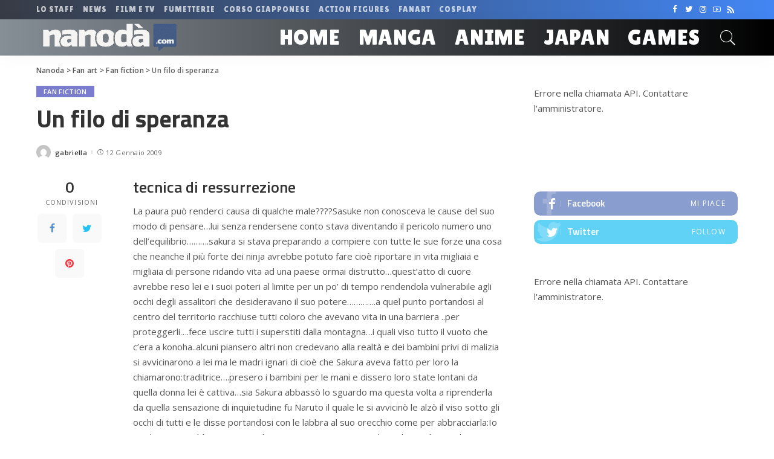

--- FILE ---
content_type: text/html; charset=UTF-8
request_url: https://nanoda.com/2009-01-un-filo-di-speranza/6/
body_size: 32272
content:
<!DOCTYPE html>
<html lang="it-IT">
<head>
	<meta charset="UTF-8">
	<meta http-equiv="X-UA-Compatible" content="IE=edge">
	<meta name="viewport" content="width=device-width, initial-scale=1">
	<link rel="profile" href="https://gmpg.org/xfn/11">
	<meta name='robots' content='index, follow, max-image-preview:large, max-snippet:-1, max-video-preview:-1' />
	<style>img:is([sizes="auto" i], [sizes^="auto," i]) { contain-intrinsic-size: 3000px 1500px }</style>
	
	<!-- This site is optimized with the Yoast SEO plugin v26.6 - https://yoast.com/wordpress/plugins/seo/ -->
	<title>Un filo di speranza - Pagina 6 di 13 - Nanoda</title>
	<link rel="canonical" href="https://nanoda.com/2009-01-un-filo-di-speranza/6/" />
	<link rel="prev" href="https://nanoda.com/2009-01-un-filo-di-speranza/5/" />
	<link rel="next" href="https://nanoda.com/2009-01-un-filo-di-speranza/7/" />
	<meta property="og:locale" content="it_IT" />
	<meta property="og:type" content="article" />
	<meta property="og:title" content="Un filo di speranza - Pagina 6 di 13 - Nanoda" />
	<meta property="og:description" content="tecnica di ressurrezione La paura pu&ograve; renderci causa di qualche male????Sasuke non conosceva le cause del suo modo di pensare&#8230;lui senza rendersene conto stava diventando il pericolo numero uno dell&#8217;equilibrio&#8230;&#8230;&#8230;.sakura si stava preparando a compiere con tutte le sue forze una cosa che neanche il pi&ugrave; forte dei ninja avrebbe potuto fare cio&egrave; riportare in [&hellip;]" />
	<meta property="og:url" content="https://nanoda.com/2009-01-un-filo-di-speranza/" />
	<meta property="og:site_name" content="Nanoda" />
	<meta property="article:publisher" content="https://www.facebook.com/KbleJungle/" />
	<meta property="article:published_time" content="2009-01-12T18:34:37+00:00" />
	<meta property="article:modified_time" content="2020-08-31T14:35:18+00:00" />
	<meta name="author" content="gabriella" />
	<meta name="twitter:card" content="summary_large_image" />
	<meta name="twitter:creator" content="@Giapponeitalia" />
	<meta name="twitter:site" content="@Giapponeitalia" />
	<meta name="twitter:label1" content="Scritto da" />
	<meta name="twitter:data1" content="gabriella" />
	<meta name="twitter:label2" content="Tempo di lettura stimato" />
	<meta name="twitter:data2" content="154 minuti" />
	<script type="application/ld+json" class="yoast-schema-graph">{"@context":"https://schema.org","@graph":[{"@type":"Article","@id":"https://nanoda.com/2009-01-un-filo-di-speranza/6/#article","isPartOf":{"@id":"https://nanoda.com/2009-01-un-filo-di-speranza/"},"author":{"name":"gabriella","@id":"https://nanoda.com/#/schema/person/82968cbbcea6eb221e23a4f7d6166468"},"headline":"Un filo di speranza","datePublished":"2009-01-12T18:34:37+00:00","dateModified":"2020-08-31T14:35:18+00:00","mainEntityOfPage":{"@id":"https://nanoda.com/2009-01-un-filo-di-speranza/"},"wordCount":31153,"commentCount":45,"publisher":{"@id":"https://nanoda.com/#organization"},"articleSection":["Fan fiction"],"inLanguage":"it-IT","potentialAction":[{"@type":"CommentAction","name":"Comment","target":["https://nanoda.com/2009-01-un-filo-di-speranza/6/#respond"]}]},{"@type":"WebPage","@id":"https://nanoda.com/2009-01-un-filo-di-speranza/","url":"https://nanoda.com/2009-01-un-filo-di-speranza/6/","name":"Un filo di speranza - Pagina 6 di 13 - Nanoda","isPartOf":{"@id":"https://nanoda.com/#website"},"datePublished":"2009-01-12T18:34:37+00:00","dateModified":"2020-08-31T14:35:18+00:00","breadcrumb":{"@id":"https://nanoda.com/2009-01-un-filo-di-speranza/6/#breadcrumb"},"inLanguage":"it-IT","potentialAction":[{"@type":"ReadAction","target":["https://nanoda.com/2009-01-un-filo-di-speranza/6/"]}]},{"@type":"BreadcrumbList","@id":"https://nanoda.com/2009-01-un-filo-di-speranza/6/#breadcrumb","itemListElement":[{"@type":"ListItem","position":1,"name":"Home","item":"https://nanoda.com/"},{"@type":"ListItem","position":2,"name":"Blog","item":"https://nanoda.com/blog/"},{"@type":"ListItem","position":3,"name":"Un filo di speranza"}]},{"@type":"WebSite","@id":"https://nanoda.com/#website","url":"https://nanoda.com/","name":"Nanoda","description":"Manga e anime: Nanoda! La tua community","publisher":{"@id":"https://nanoda.com/#organization"},"potentialAction":[{"@type":"SearchAction","target":{"@type":"EntryPoint","urlTemplate":"https://nanoda.com/?s={search_term_string}"},"query-input":{"@type":"PropertyValueSpecification","valueRequired":true,"valueName":"search_term_string"}}],"inLanguage":"it-IT"},{"@type":"Organization","@id":"https://nanoda.com/#organization","name":"K-ble Jungle Ochacaffè","url":"https://nanoda.com/","logo":{"@type":"ImageObject","inLanguage":"it-IT","@id":"https://nanoda.com/#/schema/logo/image/","url":"https://nanoda.com/wp-content/uploads/2020/11/logo-arancio.png","contentUrl":"https://nanoda.com/wp-content/uploads/2020/11/logo-arancio.png","width":1181,"height":684,"caption":"K-ble Jungle Ochacaffè"},"image":{"@id":"https://nanoda.com/#/schema/logo/image/"},"sameAs":["https://www.facebook.com/KbleJungle/","https://x.com/Giapponeitalia","https://www.instagram.com/djshirukj/","https://www.linkedin.com/in/franceschinellisilvio/","https://www.youtube.com/c/AssociazioneOchacaffè/videos"]},{"@type":"Person","@id":"https://nanoda.com/#/schema/person/82968cbbcea6eb221e23a4f7d6166468","name":"gabriella","image":{"@type":"ImageObject","inLanguage":"it-IT","@id":"https://nanoda.com/#/schema/person/image/","url":"https://secure.gravatar.com/avatar/?s=96&d=mm&r=g","contentUrl":"https://secure.gravatar.com/avatar/?s=96&d=mm&r=g","caption":"gabriella"},"url":"https://nanoda.com/author/gabriella/"}]}</script>
	<!-- / Yoast SEO plugin. -->


<link rel='dns-prefetch' href='//login.ngtn.eu' />
<link rel='dns-prefetch' href='//www.googletagmanager.com' />
<link rel='dns-prefetch' href='//stats.wp.com' />
<link rel='dns-prefetch' href='//fonts.googleapis.com' />
<link rel='preconnect' href='//i0.wp.com' />
<link rel="alternate" type="application/rss+xml" title="Nanoda &raquo; Feed" href="https://nanoda.com/feed/" />
<link rel="alternate" type="application/rss+xml" title="Nanoda &raquo; Feed dei commenti" href="https://nanoda.com/comments/feed/" />
<link rel="alternate" type="application/rss+xml" title="Nanoda &raquo; Un filo di speranza Feed dei commenti" href="https://nanoda.com/2009-01-un-filo-di-speranza/feed/" />
			<link rel="pingback" href="https://nanoda.com/xmlrpc.php"/>
		<script type="application/ld+json">{"@context":"https://schema.org","@type":"Organization","legalName":"Nanoda","url":"https://nanoda.com/","logo":"https://nanoda.com/wp-content/uploads/2020/10/nanoda_logo_new.png","sameAs":["https://www.facebook.com/nanodacom/","https://www.twitter.com/nanodastaff","https://www.instagram.com/nanoda_com/","https://www.youtube.com/user/NanodaTV","https://www.nanoda.com/feed"]}</script>
		<!-- This site uses the Google Analytics by ExactMetrics plugin v8.11.0 - Using Analytics tracking - https://www.exactmetrics.com/ -->
		<!-- Note: ExactMetrics is not currently configured on this site. The site owner needs to authenticate with Google Analytics in the ExactMetrics settings panel. -->
					<!-- No tracking code set -->
				<!-- / Google Analytics by ExactMetrics -->
		<script>
window._wpemojiSettings = {"baseUrl":"https:\/\/s.w.org\/images\/core\/emoji\/16.0.1\/72x72\/","ext":".png","svgUrl":"https:\/\/s.w.org\/images\/core\/emoji\/16.0.1\/svg\/","svgExt":".svg","source":{"concatemoji":"https:\/\/nanoda.com\/wp-includes\/js\/wp-emoji-release.min.js?ver=6.8.3"}};
/*! This file is auto-generated */
!function(s,n){var o,i,e;function c(e){try{var t={supportTests:e,timestamp:(new Date).valueOf()};sessionStorage.setItem(o,JSON.stringify(t))}catch(e){}}function p(e,t,n){e.clearRect(0,0,e.canvas.width,e.canvas.height),e.fillText(t,0,0);var t=new Uint32Array(e.getImageData(0,0,e.canvas.width,e.canvas.height).data),a=(e.clearRect(0,0,e.canvas.width,e.canvas.height),e.fillText(n,0,0),new Uint32Array(e.getImageData(0,0,e.canvas.width,e.canvas.height).data));return t.every(function(e,t){return e===a[t]})}function u(e,t){e.clearRect(0,0,e.canvas.width,e.canvas.height),e.fillText(t,0,0);for(var n=e.getImageData(16,16,1,1),a=0;a<n.data.length;a++)if(0!==n.data[a])return!1;return!0}function f(e,t,n,a){switch(t){case"flag":return n(e,"\ud83c\udff3\ufe0f\u200d\u26a7\ufe0f","\ud83c\udff3\ufe0f\u200b\u26a7\ufe0f")?!1:!n(e,"\ud83c\udde8\ud83c\uddf6","\ud83c\udde8\u200b\ud83c\uddf6")&&!n(e,"\ud83c\udff4\udb40\udc67\udb40\udc62\udb40\udc65\udb40\udc6e\udb40\udc67\udb40\udc7f","\ud83c\udff4\u200b\udb40\udc67\u200b\udb40\udc62\u200b\udb40\udc65\u200b\udb40\udc6e\u200b\udb40\udc67\u200b\udb40\udc7f");case"emoji":return!a(e,"\ud83e\udedf")}return!1}function g(e,t,n,a){var r="undefined"!=typeof WorkerGlobalScope&&self instanceof WorkerGlobalScope?new OffscreenCanvas(300,150):s.createElement("canvas"),o=r.getContext("2d",{willReadFrequently:!0}),i=(o.textBaseline="top",o.font="600 32px Arial",{});return e.forEach(function(e){i[e]=t(o,e,n,a)}),i}function t(e){var t=s.createElement("script");t.src=e,t.defer=!0,s.head.appendChild(t)}"undefined"!=typeof Promise&&(o="wpEmojiSettingsSupports",i=["flag","emoji"],n.supports={everything:!0,everythingExceptFlag:!0},e=new Promise(function(e){s.addEventListener("DOMContentLoaded",e,{once:!0})}),new Promise(function(t){var n=function(){try{var e=JSON.parse(sessionStorage.getItem(o));if("object"==typeof e&&"number"==typeof e.timestamp&&(new Date).valueOf()<e.timestamp+604800&&"object"==typeof e.supportTests)return e.supportTests}catch(e){}return null}();if(!n){if("undefined"!=typeof Worker&&"undefined"!=typeof OffscreenCanvas&&"undefined"!=typeof URL&&URL.createObjectURL&&"undefined"!=typeof Blob)try{var e="postMessage("+g.toString()+"("+[JSON.stringify(i),f.toString(),p.toString(),u.toString()].join(",")+"));",a=new Blob([e],{type:"text/javascript"}),r=new Worker(URL.createObjectURL(a),{name:"wpTestEmojiSupports"});return void(r.onmessage=function(e){c(n=e.data),r.terminate(),t(n)})}catch(e){}c(n=g(i,f,p,u))}t(n)}).then(function(e){for(var t in e)n.supports[t]=e[t],n.supports.everything=n.supports.everything&&n.supports[t],"flag"!==t&&(n.supports.everythingExceptFlag=n.supports.everythingExceptFlag&&n.supports[t]);n.supports.everythingExceptFlag=n.supports.everythingExceptFlag&&!n.supports.flag,n.DOMReady=!1,n.readyCallback=function(){n.DOMReady=!0}}).then(function(){return e}).then(function(){var e;n.supports.everything||(n.readyCallback(),(e=n.source||{}).concatemoji?t(e.concatemoji):e.wpemoji&&e.twemoji&&(t(e.twemoji),t(e.wpemoji)))}))}((window,document),window._wpemojiSettings);
</script>
<link rel='stylesheet' id='pixwell-core-css' href='https://nanoda.com/wp-content/plugins/pixwell-core/assets/core.css?ver=4.0' media='all' />
<link rel='stylesheet' id='dashicons-css' href='https://nanoda.com/wp-includes/css/dashicons.min.css?ver=6.8.3' media='all' />
<link rel='stylesheet' id='post-views-counter-frontend-css' href='https://nanoda.com/wp-content/plugins/post-views-counter/css/frontend.css?ver=1.7.0' media='all' />
<style id='wp-emoji-styles-inline-css'>

	img.wp-smiley, img.emoji {
		display: inline !important;
		border: none !important;
		box-shadow: none !important;
		height: 1em !important;
		width: 1em !important;
		margin: 0 0.07em !important;
		vertical-align: -0.1em !important;
		background: none !important;
		padding: 0 !important;
	}
</style>
<link rel='stylesheet' id='wp-block-library-css' href='https://nanoda.com/wp-includes/css/dist/block-library/style.min.css?ver=6.8.3' media='all' />
<style id='classic-theme-styles-inline-css'>
/*! This file is auto-generated */
.wp-block-button__link{color:#fff;background-color:#32373c;border-radius:9999px;box-shadow:none;text-decoration:none;padding:calc(.667em + 2px) calc(1.333em + 2px);font-size:1.125em}.wp-block-file__button{background:#32373c;color:#fff;text-decoration:none}
</style>
<link rel='stylesheet' id='mediaelement-css' href='https://nanoda.com/wp-includes/js/mediaelement/mediaelementplayer-legacy.min.css?ver=4.2.17' media='all' />
<link rel='stylesheet' id='wp-mediaelement-css' href='https://nanoda.com/wp-includes/js/mediaelement/wp-mediaelement.min.css?ver=6.8.3' media='all' />
<style id='jetpack-sharing-buttons-style-inline-css'>
.jetpack-sharing-buttons__services-list{display:flex;flex-direction:row;flex-wrap:wrap;gap:0;list-style-type:none;margin:5px;padding:0}.jetpack-sharing-buttons__services-list.has-small-icon-size{font-size:12px}.jetpack-sharing-buttons__services-list.has-normal-icon-size{font-size:16px}.jetpack-sharing-buttons__services-list.has-large-icon-size{font-size:24px}.jetpack-sharing-buttons__services-list.has-huge-icon-size{font-size:36px}@media print{.jetpack-sharing-buttons__services-list{display:none!important}}.editor-styles-wrapper .wp-block-jetpack-sharing-buttons{gap:0;padding-inline-start:0}ul.jetpack-sharing-buttons__services-list.has-background{padding:1.25em 2.375em}
</style>
<style id='global-styles-inline-css'>
:root{--wp--preset--aspect-ratio--square: 1;--wp--preset--aspect-ratio--4-3: 4/3;--wp--preset--aspect-ratio--3-4: 3/4;--wp--preset--aspect-ratio--3-2: 3/2;--wp--preset--aspect-ratio--2-3: 2/3;--wp--preset--aspect-ratio--16-9: 16/9;--wp--preset--aspect-ratio--9-16: 9/16;--wp--preset--color--black: #000000;--wp--preset--color--cyan-bluish-gray: #abb8c3;--wp--preset--color--white: #ffffff;--wp--preset--color--pale-pink: #f78da7;--wp--preset--color--vivid-red: #cf2e2e;--wp--preset--color--luminous-vivid-orange: #ff6900;--wp--preset--color--luminous-vivid-amber: #fcb900;--wp--preset--color--light-green-cyan: #7bdcb5;--wp--preset--color--vivid-green-cyan: #00d084;--wp--preset--color--pale-cyan-blue: #8ed1fc;--wp--preset--color--vivid-cyan-blue: #0693e3;--wp--preset--color--vivid-purple: #9b51e0;--wp--preset--gradient--vivid-cyan-blue-to-vivid-purple: linear-gradient(135deg,rgba(6,147,227,1) 0%,rgb(155,81,224) 100%);--wp--preset--gradient--light-green-cyan-to-vivid-green-cyan: linear-gradient(135deg,rgb(122,220,180) 0%,rgb(0,208,130) 100%);--wp--preset--gradient--luminous-vivid-amber-to-luminous-vivid-orange: linear-gradient(135deg,rgba(252,185,0,1) 0%,rgba(255,105,0,1) 100%);--wp--preset--gradient--luminous-vivid-orange-to-vivid-red: linear-gradient(135deg,rgba(255,105,0,1) 0%,rgb(207,46,46) 100%);--wp--preset--gradient--very-light-gray-to-cyan-bluish-gray: linear-gradient(135deg,rgb(238,238,238) 0%,rgb(169,184,195) 100%);--wp--preset--gradient--cool-to-warm-spectrum: linear-gradient(135deg,rgb(74,234,220) 0%,rgb(151,120,209) 20%,rgb(207,42,186) 40%,rgb(238,44,130) 60%,rgb(251,105,98) 80%,rgb(254,248,76) 100%);--wp--preset--gradient--blush-light-purple: linear-gradient(135deg,rgb(255,206,236) 0%,rgb(152,150,240) 100%);--wp--preset--gradient--blush-bordeaux: linear-gradient(135deg,rgb(254,205,165) 0%,rgb(254,45,45) 50%,rgb(107,0,62) 100%);--wp--preset--gradient--luminous-dusk: linear-gradient(135deg,rgb(255,203,112) 0%,rgb(199,81,192) 50%,rgb(65,88,208) 100%);--wp--preset--gradient--pale-ocean: linear-gradient(135deg,rgb(255,245,203) 0%,rgb(182,227,212) 50%,rgb(51,167,181) 100%);--wp--preset--gradient--electric-grass: linear-gradient(135deg,rgb(202,248,128) 0%,rgb(113,206,126) 100%);--wp--preset--gradient--midnight: linear-gradient(135deg,rgb(2,3,129) 0%,rgb(40,116,252) 100%);--wp--preset--font-size--small: 13px;--wp--preset--font-size--medium: 20px;--wp--preset--font-size--large: 36px;--wp--preset--font-size--x-large: 42px;--wp--preset--spacing--20: 0.44rem;--wp--preset--spacing--30: 0.67rem;--wp--preset--spacing--40: 1rem;--wp--preset--spacing--50: 1.5rem;--wp--preset--spacing--60: 2.25rem;--wp--preset--spacing--70: 3.38rem;--wp--preset--spacing--80: 5.06rem;--wp--preset--shadow--natural: 6px 6px 9px rgba(0, 0, 0, 0.2);--wp--preset--shadow--deep: 12px 12px 50px rgba(0, 0, 0, 0.4);--wp--preset--shadow--sharp: 6px 6px 0px rgba(0, 0, 0, 0.2);--wp--preset--shadow--outlined: 6px 6px 0px -3px rgba(255, 255, 255, 1), 6px 6px rgba(0, 0, 0, 1);--wp--preset--shadow--crisp: 6px 6px 0px rgba(0, 0, 0, 1);}:where(.is-layout-flex){gap: 0.5em;}:where(.is-layout-grid){gap: 0.5em;}body .is-layout-flex{display: flex;}.is-layout-flex{flex-wrap: wrap;align-items: center;}.is-layout-flex > :is(*, div){margin: 0;}body .is-layout-grid{display: grid;}.is-layout-grid > :is(*, div){margin: 0;}:where(.wp-block-columns.is-layout-flex){gap: 2em;}:where(.wp-block-columns.is-layout-grid){gap: 2em;}:where(.wp-block-post-template.is-layout-flex){gap: 1.25em;}:where(.wp-block-post-template.is-layout-grid){gap: 1.25em;}.has-black-color{color: var(--wp--preset--color--black) !important;}.has-cyan-bluish-gray-color{color: var(--wp--preset--color--cyan-bluish-gray) !important;}.has-white-color{color: var(--wp--preset--color--white) !important;}.has-pale-pink-color{color: var(--wp--preset--color--pale-pink) !important;}.has-vivid-red-color{color: var(--wp--preset--color--vivid-red) !important;}.has-luminous-vivid-orange-color{color: var(--wp--preset--color--luminous-vivid-orange) !important;}.has-luminous-vivid-amber-color{color: var(--wp--preset--color--luminous-vivid-amber) !important;}.has-light-green-cyan-color{color: var(--wp--preset--color--light-green-cyan) !important;}.has-vivid-green-cyan-color{color: var(--wp--preset--color--vivid-green-cyan) !important;}.has-pale-cyan-blue-color{color: var(--wp--preset--color--pale-cyan-blue) !important;}.has-vivid-cyan-blue-color{color: var(--wp--preset--color--vivid-cyan-blue) !important;}.has-vivid-purple-color{color: var(--wp--preset--color--vivid-purple) !important;}.has-black-background-color{background-color: var(--wp--preset--color--black) !important;}.has-cyan-bluish-gray-background-color{background-color: var(--wp--preset--color--cyan-bluish-gray) !important;}.has-white-background-color{background-color: var(--wp--preset--color--white) !important;}.has-pale-pink-background-color{background-color: var(--wp--preset--color--pale-pink) !important;}.has-vivid-red-background-color{background-color: var(--wp--preset--color--vivid-red) !important;}.has-luminous-vivid-orange-background-color{background-color: var(--wp--preset--color--luminous-vivid-orange) !important;}.has-luminous-vivid-amber-background-color{background-color: var(--wp--preset--color--luminous-vivid-amber) !important;}.has-light-green-cyan-background-color{background-color: var(--wp--preset--color--light-green-cyan) !important;}.has-vivid-green-cyan-background-color{background-color: var(--wp--preset--color--vivid-green-cyan) !important;}.has-pale-cyan-blue-background-color{background-color: var(--wp--preset--color--pale-cyan-blue) !important;}.has-vivid-cyan-blue-background-color{background-color: var(--wp--preset--color--vivid-cyan-blue) !important;}.has-vivid-purple-background-color{background-color: var(--wp--preset--color--vivid-purple) !important;}.has-black-border-color{border-color: var(--wp--preset--color--black) !important;}.has-cyan-bluish-gray-border-color{border-color: var(--wp--preset--color--cyan-bluish-gray) !important;}.has-white-border-color{border-color: var(--wp--preset--color--white) !important;}.has-pale-pink-border-color{border-color: var(--wp--preset--color--pale-pink) !important;}.has-vivid-red-border-color{border-color: var(--wp--preset--color--vivid-red) !important;}.has-luminous-vivid-orange-border-color{border-color: var(--wp--preset--color--luminous-vivid-orange) !important;}.has-luminous-vivid-amber-border-color{border-color: var(--wp--preset--color--luminous-vivid-amber) !important;}.has-light-green-cyan-border-color{border-color: var(--wp--preset--color--light-green-cyan) !important;}.has-vivid-green-cyan-border-color{border-color: var(--wp--preset--color--vivid-green-cyan) !important;}.has-pale-cyan-blue-border-color{border-color: var(--wp--preset--color--pale-cyan-blue) !important;}.has-vivid-cyan-blue-border-color{border-color: var(--wp--preset--color--vivid-cyan-blue) !important;}.has-vivid-purple-border-color{border-color: var(--wp--preset--color--vivid-purple) !important;}.has-vivid-cyan-blue-to-vivid-purple-gradient-background{background: var(--wp--preset--gradient--vivid-cyan-blue-to-vivid-purple) !important;}.has-light-green-cyan-to-vivid-green-cyan-gradient-background{background: var(--wp--preset--gradient--light-green-cyan-to-vivid-green-cyan) !important;}.has-luminous-vivid-amber-to-luminous-vivid-orange-gradient-background{background: var(--wp--preset--gradient--luminous-vivid-amber-to-luminous-vivid-orange) !important;}.has-luminous-vivid-orange-to-vivid-red-gradient-background{background: var(--wp--preset--gradient--luminous-vivid-orange-to-vivid-red) !important;}.has-very-light-gray-to-cyan-bluish-gray-gradient-background{background: var(--wp--preset--gradient--very-light-gray-to-cyan-bluish-gray) !important;}.has-cool-to-warm-spectrum-gradient-background{background: var(--wp--preset--gradient--cool-to-warm-spectrum) !important;}.has-blush-light-purple-gradient-background{background: var(--wp--preset--gradient--blush-light-purple) !important;}.has-blush-bordeaux-gradient-background{background: var(--wp--preset--gradient--blush-bordeaux) !important;}.has-luminous-dusk-gradient-background{background: var(--wp--preset--gradient--luminous-dusk) !important;}.has-pale-ocean-gradient-background{background: var(--wp--preset--gradient--pale-ocean) !important;}.has-electric-grass-gradient-background{background: var(--wp--preset--gradient--electric-grass) !important;}.has-midnight-gradient-background{background: var(--wp--preset--gradient--midnight) !important;}.has-small-font-size{font-size: var(--wp--preset--font-size--small) !important;}.has-medium-font-size{font-size: var(--wp--preset--font-size--medium) !important;}.has-large-font-size{font-size: var(--wp--preset--font-size--large) !important;}.has-x-large-font-size{font-size: var(--wp--preset--font-size--x-large) !important;}
:where(.wp-block-post-template.is-layout-flex){gap: 1.25em;}:where(.wp-block-post-template.is-layout-grid){gap: 1.25em;}
:where(.wp-block-columns.is-layout-flex){gap: 2em;}:where(.wp-block-columns.is-layout-grid){gap: 2em;}
:root :where(.wp-block-pullquote){font-size: 1.5em;line-height: 1.6;}
</style>
<link rel='stylesheet' id='ap-front-styles-css' href='https://nanoda.com/wp-content/plugins/accesspress-anonymous-post/css/frontend-style.css?ver=2.7.9' media='all' />
<link rel='stylesheet' id='contact-form-7-css' href='https://nanoda.com/wp-content/plugins/contact-form-7/includes/css/styles.css?ver=6.1.4' media='all' />
<link rel='stylesheet' id='ngtn-central-style-css' href='https://nanoda.com/wp-content/plugins/ngtn_central/assets/ngtn_central.css?ver=1.0' media='all' />
<link rel='stylesheet' id='ngtn-roboto-font-css' href='https://fonts.googleapis.com/css2?family=Roboto:wght@400;500;700&#038;display=swap' media='all' />
<link rel='stylesheet' id='pixwell-main-css' href='https://nanoda.com/wp-content/themes/pixwell/assets/css/main.css?ver=4.0' media='all' />
<link rel='stylesheet' id='pixwell-style-css' href='https://nanoda.com/wp-content/themes/pixwell-child/style.css?ver=4.0' media='all' />
<style id='pixwell-style-inline-css'>
html { font-size: 15px; }.instagram-box.box-intro { background-color: #555555; }.topbar-wrap {background-color: #373b44;}.topbar-wrap { background-image: linear-gradient(90deg, #373b44, #4286f4); }.topbar-menu .sub-menu {background-color: #373b44;background-image: linear-gradient(145deg, #373b44, #4286f4);}.navbar-wrap:not(.transparent-navbar-wrap), #mobile-sticky-nav {background-color: #868e96;background-image: linear-gradient(90deg, #868e96, #000000);color: #ffffff;}.navbar-border-holder { border: none }.header-wrap .navbar-wrap:not(.transparent-navbar-wrap) .cart-counter, .header-wrap:not(.header-float) .navbar-wrap .rb-counter,.header-wrap:not(.header-float) .is-light-text .rb-counter, .header-float .section-sticky .rb-counter {background-color: #ffffff;}.header-5 .btn-toggle-wrap, .header-5 .section-sticky .logo-wrap,.header-5 .main-menu > li > a, .header-5 .navbar-right {color: #ffffff;}.navbar-wrap .navbar-social a:hover {color: #ffffff;opacity: .7; }.header-wrap .navbar-wrap:not(.transparent-navbar-wrap) .rb-counter,.header-wrap:not(.header-float) .navbar-wrap .rb-counter, .header-wrap:not(.header-float) .is-light-text .rb-counter { color: #868e96; }.main-menu .sub-menu {background-color: #284b82;background-image: linear-gradient(90deg, #284b82, #966dff); color: #ffffff;}.main-menu > li.menu-item-has-children > .sub-menu:before {display: none;}.mobile-nav-inner {}.off-canvas-header { background-image: url("https://nanoda.com/wp-content/uploads/2019/08/ls-bg.jpg")}.off-canvas-wrap { background-color: #031328 !important; }input[type="submit"]:hover, input[type="submit"]:focus, button:hover, button:focus,input[type="button"]:hover, input[type="button"]:focus,.post-edit-link:hover, a.pagination-link:hover, a.page-numbers:hover,.post-page-numbers:hover, a.loadmore-link:hover, .pagination-simple .page-numbers:hover,#off-canvas-close-btn:hover, #off-canvas-close-btn:focus,.off-canvas-subscribe a, .block-header-3 .block-title:before,.cookie-accept:hover, .entry-footer a:hover, .box-comment-btn:hover,a.comment-reply-link:hover, .review-info, .entry-content a.wp-block-button__link:hover,#wp-calendar tbody a:hover, .instagram-box.box-intro:hover, .banner-btn a, .headerstrip-btn a,.is-light-text .widget:not(.woocommerce) .count,.rb-newsletter.is-light-text button.newsletter-submit,.cat-icon-round .cat-info-el, .cat-icon-radius .cat-info-el,.cat-icon-square .cat-info-el:before, .entry-content .wpcf7 label:before,body .cooked-recipe-directions .cooked-direction-number, span.cooked-taxonomy a:hover,.widget_categories a:hover .count, .widget_archive a:hover .count,.wp-block-categories-list a:hover .count, .wp-block-categories-list a:hover .count,.entry-content .wp-block-file .wp-block-file__button, #wp-calendar td#today,.mfp-close:hover, .is-light-text .mfp-close:hover, #rb-close-newsletter:hover,.tagcloud a:hover, .tagcloud a:focus, .is-light-text .tagcloud a:hover, .is-light-text .tagcloud a:focus,input[type="checkbox"].newsletter-checkbox:checked + label:before,.rb-mailchimp .mc4wp-form-fields input[type="submit"], .is-light-text .w-footer .mc4wp-form-fields input[type="submit"]{ background-color: #7a7dce}.page-edit-link:hover, .rb-menu > li.current-menu-item > a > span:before,.p-url:hover, .p-url:focus, .p-wrap .p-url:hover,.p-wrap .p-url:focus, .p-link:hover span, .p-link:hover i,.meta-info-el a:hover, .sponsor-label, .block-header-3 .block-title:before,.subscribe-box .mc4wp-form-fields input[type="submit"]:hover + i,.entry-content p a:not(button), .comment-content a,.author-title a, .logged-in-as a:hover, .comment-list .logged-in-as a:hover,.gallery-list-label a:hover, .review-el .review-stars,.share-total, .breadcrumb a:hover, span.not-found-label, .return-home:hover, .section-not-found .page-content .return-home:hover,.subscribe-box .rb-newsletter.is-light-text button.newsletter-submit-icon:hover,.subscribe-box .rb-newsletter button.newsletter-submit-icon:hover,.fw-category-1 .cat-list-item:hover .cat-list-name, .fw-category-1.is-light-text .cat-list-item:hover .cat-list-name,body .cooked-icon-recipe-icon, .comment-list .comment-reply-title small a:hover,.widget_pages a:hover, .widget_meta a:hover, .widget_categories a:hover,.entry-content .wp-block-categories-list a:hover, .entry-content .wp-block-archives-list a:hover,.widget_archive a:hover, .widget.widget_nav_menu a:hover,  .p-grid-4.is-pop-style .p-header .counter-index,.twitter-content.entry-summary a:hover,.read-it-later:hover, .read-it-later:focus, .address-info a:hover,.gallery-popup-content .image-popup-description a:hover, .gallery-popup-content .image-popup-description a:focus,.entry-content ul.wp-block-latest-posts a:hover, .widget_recent_entries a:hover, .recentcomments a:hover, a.rsswidget:hover,.entry-content .wp-block-latest-comments__comment-meta a:hover,.entry-content .cooked-recipe-info .cooked-author a:hover, .entry-content a:not(button), .comment-content a,.about-desc a:hover, .is-light-text .about-desc a:hover, .portfolio-info-el:hover,.portfolio-nav a:hover, .portfolio-nav-next a:hover > i, .hbox-tagline span, .hbox-title span{ color: #7a7dce}.is-style-outline a.wp-block-button__link:hover{ color: #7a7dce!important}a.comment-reply-link:hover, .navbar-holder.is-light-text .header-lightbox,input[type="checkbox"].newsletter-checkbox:checked + label:before{ border-color: #7a7dce}.review-info, .p-review-info{ background-color: #ffac63}.review-el .review-stars, .average-stars i{ color: #ffac63}.rb-gallery-popup.mfp-bg.mfp-ready.rb-popup-effect{ background-color: #10181e}.category .category-header .header-holder{ background-color: #10181e}.tipsy, .additional-meta, .sponsor-label, .sponsor-link, .entry-footer .tag-label,.box-nav .nav-label, .left-article-label, .share-label, .rss-date,.wp-block-latest-posts__post-date, .wp-block-latest-comments__comment-date,.image-caption, .wp-caption-text, .gallery-caption, .entry-content .wp-block-audio figcaption,.entry-content .wp-block-video figcaption, .entry-content .wp-block-image figcaption,.entry-content .wp-block-gallery .blocks-gallery-image figcaption,.entry-content .wp-block-gallery .blocks-gallery-item figcaption,.subscribe-content .desc, .follower-el .right-el, .author-job, .comment-metadata{ font-family: Open Sans; }.tipsy, .additional-meta, .sponsor-label, .entry-footer .tag-label,.box-nav .nav-label, .left-article-label, .share-label, .rss-date,.wp-block-latest-posts__post-date, .wp-block-latest-comments__comment-date,.image-caption, .wp-caption-text, .gallery-caption, .entry-content .wp-block-audio figcaption,.entry-content .wp-block-video figcaption, .entry-content .wp-block-image figcaption,.entry-content .wp-block-gallery .blocks-gallery-image figcaption,.entry-content .wp-block-gallery .blocks-gallery-item figcaption,.subscribe-content .desc, .follower-el .right-el, .author-job, .comment-metadata{ font-weight: 400; }.tipsy, .additional-meta, .sponsor-label, .sponsor-link, .entry-footer .tag-label,.box-nav .nav-label, .left-article-label, .share-label, .rss-date,.wp-block-latest-posts__post-date, .wp-block-latest-comments__comment-date,.subscribe-content .desc, .author-job{ font-size: 11px; }.image-caption, .wp-caption-text, .gallery-caption, .entry-content .wp-block-audio figcaption,.entry-content .wp-block-video figcaption, .entry-content .wp-block-image figcaption,.entry-content .wp-block-gallery .blocks-gallery-image figcaption,.entry-content .wp-block-gallery .blocks-gallery-item figcaption,.comment-metadata, .follower-el .right-el{ font-size: 12px; }.sponsor-link{ font-family: Open Sans; }.sponsor-link{ font-weight: 600; }.entry-footer a, .tagcloud a, .entry-footer .source, .entry-footer .via-el{ font-family: Open Sans; }.entry-footer a, .tagcloud a, .entry-footer .source, .entry-footer .via-el{ font-weight: 600; }.entry-footer a, .tagcloud a, .entry-footer .source, .entry-footer .via-el{ font-size: 11px !important; }.entry-footer a, .tagcloud a, .entry-footer .source, .entry-footer .via-el{ text-transform: uppercase; }.p-link, .rb-cookie .cookie-accept, a.comment-reply-link, .comment-list .comment-reply-title small a,.banner-btn a, .headerstrip-btn a, input[type="submit"], button, .pagination-wrap{ font-family: Open Sans; }.p-link, .rb-cookie .cookie-accept, a.comment-reply-link, .comment-list .comment-reply-title small a,.banner-btn a, .headerstrip-btn a, input[type="submit"], button, .pagination-wrap{ font-weight: 600; }.p-link, .rb-cookie .cookie-accept, a.comment-reply-link, .comment-list .comment-reply-title small a,.banner-btn a, .headerstrip-btn a, input[type="submit"], button, .pagination-wrap{ font-size: 11px; }select, textarea, input[type="text"], input[type="tel"], input[type="email"], input[type="url"],input[type="search"], input[type="number"]{ font-family: Open Sans; }select, textarea, input[type="text"], input[type="tel"], input[type="email"], input[type="url"],input[type="search"], input[type="number"]{ font-weight: 400; }.footer-menu-inner, .widget_recent_comments .recentcomments > a:last-child,.wp-block-latest-comments__comment-link, .wp-block-latest-posts__list a,.widget_recent_entries li, .wp-block-quote *:not(cite), blockquote *:not(cite), .widget_rss li,.wp-block-latest-posts li, .wp-block-latest-comments__comment-link{ font-family: Titillium Web; }.footer-menu-inner, .widget_recent_comments .recentcomments > a:last-child,.wp-block-latest-comments__comment-link, .wp-block-latest-posts__list a,.widget_recent_entries li, .wp-block-quote *:not(cite), blockquote *:not(cite), .widget_rss li,.wp-block-latest-posts li, .wp-block-latest-comments__comment-link{ font-weight: 700; }@media only screen and (max-width: 767px) {.entry-content { font-size: .90rem; }.p-wrap .entry-summary, .twitter-content.entry-summary, .element-desc, .subscribe-description, .rb-sdesc,.copyright-inner > *, .summary-content, .pros-cons-wrap ul li,.gallery-popup-content .image-popup-description > *{ font-size: .76rem; }}@media only screen and (max-width: 991px) {.block-header-2 .block-title, .block-header-5 .block-title { font-size: 11px; }}@media only screen and (max-width: 767px) {.block-header-2 .block-title, .block-header-5 .block-title { font-size: 10px; }}h1, .h1, h1.single-title {font-size: 40px; }h2, .h2 {font-size: 26px; }h3, .h3 {font-size: 20px; }h4, .h4 {font-size: 17px; }h5, .h5 {font-size: 16px; }h6, .h6 {font-size: 15px; }@media only screen and (max-width: 1024px) {}@media only screen and (max-width: 991px) {}@media only screen and (max-width: 767px) {h1, .h1, h1.single-title {font-size: 20px; }h2, .h2 {font-size: 18px; }h3, .h3 {font-size: 16px; }h4, .h4 {font-size: 16px; }h5, .h5 {font-size: 15px; }h6, .h6 {font-size: 14px; }.block-title, .block-header .block-title {font-size: 12px !important; }.widget-title {font-size: 10px !important; }}
</style>
<link rel='stylesheet' id='tmm-css' href='https://nanoda.com/wp-content/plugins/team-members/inc/css/tmm_style.css?ver=6.8.3' media='all' />
<link rel='stylesheet' id='redux-google-fonts-pixwell_theme_options-css' href='https://fonts.googleapis.com/css?family=Lilita+One%3A400%7CTitillium+Web%3A600%2C700%7COpen+Sans%3A300%2C400%2C600%2C700%2C800%2C300italic%2C400italic%2C600italic%2C700italic%2C800italic&#038;ver=1643810697' media='all' />
<script src="https://nanoda.com/wp-includes/js/jquery/jquery.min.js?ver=3.7.1" id="jquery-core-js"></script>
<script src="https://nanoda.com/wp-includes/js/jquery/jquery-migrate.min.js?ver=3.4.1" id="jquery-migrate-js"></script>
<!--[if lt IE 9]>
<script src="https://nanoda.com/wp-content/themes/pixwell/assets/js/html5shiv.min.js?ver=3.7.3" id="html5-js"></script>
<![endif]-->

<!-- Snippet del tag Google (gtag.js) aggiunto da Site Kit -->
<!-- Snippet Google Analytics aggiunto da Site Kit -->
<script src="https://www.googletagmanager.com/gtag/js?id=GT-TQL6FP53" id="google_gtagjs-js" async></script>
<script id="google_gtagjs-js-after">
window.dataLayer = window.dataLayer || [];function gtag(){dataLayer.push(arguments);}
gtag("set","linker",{"domains":["nanoda.com"]});
gtag("js", new Date());
gtag("set", "developer_id.dZTNiMT", true);
gtag("config", "GT-TQL6FP53");
 window._googlesitekit = window._googlesitekit || {}; window._googlesitekit.throttledEvents = []; window._googlesitekit.gtagEvent = (name, data) => { var key = JSON.stringify( { name, data } ); if ( !! window._googlesitekit.throttledEvents[ key ] ) { return; } window._googlesitekit.throttledEvents[ key ] = true; setTimeout( () => { delete window._googlesitekit.throttledEvents[ key ]; }, 5 ); gtag( "event", name, { ...data, event_source: "site-kit" } ); };
</script>
<link rel="https://api.w.org/" href="https://nanoda.com/wp-json/" /><link rel="alternate" title="JSON" type="application/json" href="https://nanoda.com/wp-json/wp/v2/posts/7843" /><link rel="EditURI" type="application/rsd+xml" title="RSD" href="https://nanoda.com/xmlrpc.php?rsd" />
<meta name="generator" content="WordPress 6.8.3" />
<link rel='shortlink' href='https://nanoda.com/?p=7843' />
<link rel="alternate" title="oEmbed (JSON)" type="application/json+oembed" href="https://nanoda.com/wp-json/oembed/1.0/embed?url=https%3A%2F%2Fnanoda.com%2F2009-01-un-filo-di-speranza%2F" />
<link rel="alternate" title="oEmbed (XML)" type="text/xml+oembed" href="https://nanoda.com/wp-json/oembed/1.0/embed?url=https%3A%2F%2Fnanoda.com%2F2009-01-un-filo-di-speranza%2F&#038;format=xml" />
<meta name="generator" content="Site Kit by Google 1.168.0" /><script type="application/ld+json">{"@context":"https://schema.org","@type":"WebSite","@id":"https://nanoda.com/#website","url":"https://nanoda.com/","name":"Nanoda","potentialAction":{"@type":"SearchAction","target":"https://nanoda.com/?s={search_term_string}","query-input":"required name=search_term_string"}}</script>
	<style>img#wpstats{display:none}</style>
		<meta name="generator" content="Powered by WPBakery Page Builder - drag and drop page builder for WordPress."/>
<link rel="icon" href="https://nanoda.com/wp-content/uploads/2020/08/favicon-1.ico" sizes="32x32" />
<link rel="icon" href="https://nanoda.com/wp-content/uploads/2020/08/favicon-1.ico" sizes="192x192" />
<link rel="apple-touch-icon" href="https://nanoda.com/wp-content/uploads/2020/08/favicon-1.ico" />
<meta name="msapplication-TileImage" content="https://nanoda.com/wp-content/uploads/2020/08/favicon-1.ico" />
<style type="text/css" title="dynamic-css" class="options-output">.topbar-wrap{font-family:"Lilita One";font-weight:400;font-style:normal;color:#ffffff;}.topbar-menu{font-family:"Lilita One";letter-spacing:1px;font-weight:400;font-style:normal;}.main-menu > li > a,.off-canvas-menu > li > a{font-family:"Lilita One";font-weight:400;font-style:normal;font-size:36px;}.footer-wrap{background-color:#10181e;}.footer-menu-inner{font-family:"Titillium Web";letter-spacing:0px;font-weight:600;font-style:normal;font-size:14px;}html{font-family:"Open Sans";font-weight:400;font-style:normal;color:#555555;font-size:15px;}.p-wrap .entry-summary,.twitter-content.entry-summary,.author-description,.rssSummary,.rb-sdesc{font-family:"Open Sans";font-weight:400;font-style:normal;}h1, .h1{font-family:"Titillium Web";text-transform:none;font-weight:700;font-style:normal;color:#333333;}h2, .h2{font-family:"Titillium Web";font-weight:600;font-style:normal;color:#333333;}h3, .h3{font-family:"Titillium Web";font-weight:600;font-style:normal;color:#333333;}h4, .h4{font-family:"Titillium Web";font-weight:600;font-style:normal;color:#333333;}h5, .h5{font-family:"Titillium Web";font-weight:600;font-style:normal;color:#333333;}h6, .h6{font-family:"Titillium Web";font-weight:600;font-style:normal;color:#333333;}.p-cat-info{font-family:"Open Sans";text-transform:uppercase;font-weight:600;font-style:normal;font-size:11px;}.p-meta-info, .wp-block-latest-posts__post-date{font-family:"Open Sans";font-weight:400;font-style:normal;font-size:11px;}.meta-info-author.meta-info-el{font-family:"Open Sans";font-weight:600;font-style:normal;font-size:11px;}.breadcrumb{font-family:"Open Sans";font-weight:600;font-style:normal;font-size:12px;}.block-title, .block-header .block-title{font-family:"Open Sans";font-weight:600;font-style:normal;font-size:14px;}.ajax-quick-filter,.block-view-more{font-family:"Open Sans";font-weight:600;font-style:normal;font-size:11px;}.widget-title{font-family:"Open Sans";text-transform:uppercase;font-weight:600;font-style:normal;font-size:13px;}</style><noscript><style> .wpb_animate_when_almost_visible { opacity: 1; }</style></noscript></head>
<body class="wp-singular post-template-default single single-post postid-7843 single-format-standard wp-embed-responsive paged-6 single-paged-6 wp-theme-pixwell wp-child-theme-pixwell-child wpb-js-composer js-comp-ver-6.1 vc_responsive is-single-2 sticky-nav smart-sticky is-tooltips is-backtop block-header-4 w-header-1 cat-icon-radius ele-round feat-round is-parallax-feat is-fmask mh-p-link mh-p-excerpt is-lazyload">
<div id="site" class="site">
		<aside id="off-canvas-section" class="off-canvas-wrap dark-style is-light-text is-hidden">
			<div class="close-panel-wrap tooltips-n">
				<a href="#" id="off-canvas-close-btn" title="Close Panel"><i class="btn-close"></i></a>
			</div>
			<div class="off-canvas-holder">
									<div class="off-canvas-header is-light-text">
						<div class="header-inner">
															<a href="https://nanoda.com/" class="off-canvas-logo">
									<img src="https://tf01.themeruby.com/tech/wp-content/uploads/sites/5/2019/08/logo-tm.png" alt="Nanoda">
								</a>
														<aside class="inner-bottom">
																	<div class="off-canvas-social">
										<a class="social-link-facebook" title="Facebook" href="https://www.facebook.com/nanodacom/" target="_blank"><i class="rbi rbi-facebook"></i></a><a class="social-link-twitter" title="Twitter" href="https://www.twitter.com/nanodastaff" target="_blank"><i class="rbi rbi-twitter"></i></a><a class="social-link-instagram" title="Instagram" href="https://www.instagram.com/nanoda_com/" target="_blank"><i class="rbi rbi-instagram"></i></a><a class="social-link-youtube" title="YouTube" href="https://www.youtube.com/user/NanodaTV" target="_blank"><i class="rbi rbi-youtube-o"></i></a><a class="social-link-rss" title="Rss" href="https://www.nanoda.com/feed" target="_blank"><i class="rbi rbi-rss"></i></a>									</div>
																	<div class="inner-bottom-right">
										<aside class="bookmark-section">
	<a class="bookmark-link" href="https://nanoda.com/my-bookmarks/" title="Bookmarks">
		<span class="bookmark-icon"><i class="rbi rbi-book"></i><span class="bookmark-counter rb-counter">0</span></span>
	</a>
</aside>									</div>
															</aside>
						</div>
					</div>
								<div class="off-canvas-inner">
					<nav id="off-canvas-nav" class="off-canvas-nav">
						<ul id="off-canvas-menu" class="off-canvas-menu rb-menu is-clicked"><li id="menu-item-8815" class="menu-item menu-item-type-post_type menu-item-object-page menu-item-home menu-item-8815"><a href="https://nanoda.com/"><span>HOME</span></a></li>
<li id="menu-item-77965" class="menu-item menu-item-type-post_type menu-item-object-page menu-item-77965"><a href="https://nanoda.com/manga/"><span>MANGA</span></a></li>
<li id="menu-item-68911" class="menu-item menu-item-type-taxonomy menu-item-object-category menu-item-68911"><a href="https://nanoda.com/category/anime/"><span>ANIME</span></a></li>
<li id="menu-item-68913" class="menu-item menu-item-type-taxonomy menu-item-object-category menu-item-68913"><a href="https://nanoda.com/category/giappone/"><span>JAPAN</span></a></li>
<li id="menu-item-68912" class="menu-item menu-item-type-taxonomy menu-item-object-category menu-item-68912"><a href="https://nanoda.com/category/games/"><span>GAMES</span></a></li>
</ul>					</nav>
									</div>
			</div>
		</aside>
	<div class="site-outer">
	<div class="site-mask"></div>
	<div class="topbar-wrap">
	<div class="rbc-container">
		<div class="topbar-inner rb-m20-gutter">
			<div class="topbar-left">
								<aside class="topbar-info">
												</aside>
									<nav id="topbar-navigation" class="topbar-menu-wrap">
						<div class="menu-top-container"><ul id="topbar-menu" class="topbar-menu rb-menu"><li id="menu-item-78454" class="menu-item menu-item-type-post_type menu-item-object-page menu-item-78454"><a href="https://nanoda.com/lo-staff/"><span>LO STAFF</span></a></li>
<li id="menu-item-9069" class="menu-item menu-item-type-taxonomy menu-item-object-category menu-item-9069"><a href="https://nanoda.com/category/nanoda-news/"><span>NEWS</span></a></li>
<li id="menu-item-78923" class="menu-item menu-item-type-taxonomy menu-item-object-category menu-item-78923"><a href="https://nanoda.com/category/film-e-tv/"><span>FILM E TV</span></a></li>
<li id="menu-item-78028" class="menu-item menu-item-type-custom menu-item-object-custom menu-item-78028"><a href="/fumetterie"><span>FUMETTERIE</span></a></li>
<li id="menu-item-9071" class="menu-item menu-item-type-taxonomy menu-item-object-category menu-item-9071"><a href="https://nanoda.com/category/tutorial/corso-di-giapponese/"><span>CORSO GIAPPONESE</span></a></li>
<li id="menu-item-9070" class="menu-item menu-item-type-taxonomy menu-item-object-category menu-item-9070"><a href="https://nanoda.com/category/action-figures/"><span>ACTION FIGURES</span></a></li>
<li id="menu-item-78062" class="menu-item menu-item-type-custom menu-item-object-custom menu-item-78062"><a href="https://nanoda.com/fanart/"><span>FANART</span></a></li>
<li id="menu-item-9072" class="menu-item menu-item-type-taxonomy menu-item-object-category menu-item-9072"><a href="https://nanoda.com/category/cosplay/"><span>COSPLAY</span></a></li>
</ul></div>					</nav>
							</div>
			<div class="topbar-right">
									<div class="topbar-social tooltips-n">
						<a class="social-link-facebook" title="Facebook" href="https://www.facebook.com/nanodacom/" target="_blank"><i class="rbi rbi-facebook"></i></a><a class="social-link-twitter" title="Twitter" href="https://www.twitter.com/nanodastaff" target="_blank"><i class="rbi rbi-twitter"></i></a><a class="social-link-instagram" title="Instagram" href="https://www.instagram.com/nanoda_com/" target="_blank"><i class="rbi rbi-instagram"></i></a><a class="social-link-youtube" title="YouTube" href="https://www.youtube.com/user/NanodaTV" target="_blank"><i class="rbi rbi-youtube-o"></i></a><a class="social-link-rss" title="Rss" href="https://www.nanoda.com/feed" target="_blank"><i class="rbi rbi-rss"></i></a>					</div>
							</div>
		</div>
	</div>
</div><header id="site-header" class="header-wrap header-2">
	<div class="navbar-outer">
		<div class="navbar-wrap">
				<aside id="mobile-navbar" class="mobile-navbar">
		<div class="mobile-nav-inner rb-p20-gutter">
							<div class="m-nav-left">
					<a href="#" class="off-canvas-trigger btn-toggle-wrap"><span class="btn-toggle"><span class="off-canvas-toggle"><span class="icon-toggle"></span></span></span></a>
				</div>
				<div class="m-nav-centered">
						<aside class="logo-mobile-wrap is-logo-image">
		<a href="https://nanoda.com/" class="logo-mobile">
			<img height="79" width="320" src="https://nanoda.com/wp-content/uploads/2020/10/nanoda_logo_new.png" alt="Nanoda">
		</a>
	</aside>
				</div>
				<div class="m-nav-right">
															<div class="mobile-search">
	<a href="#" title="Cerca" class="search-icon nav-search-link"><i class="rbi rbi-search-light"></i></a>
	<div class="navbar-search-popup header-lightbox">
		<div class="navbar-search-form"><form role="search" method="get" class="search-form" action="https://nanoda.com/">
				<label>
					<span class="screen-reader-text">Ricerca per:</span>
					<input type="search" class="search-field" placeholder="Cerca &hellip;" value="" name="s" />
				</label>
				<input type="submit" class="search-submit" value="Cerca" />
			</form></div>
	</div>
</div>
				</div>
					</div>
	</aside>
	<aside id="mobile-sticky-nav" class="mobile-sticky-nav">
		<div class="mobile-navbar mobile-sticky-inner">
			<div class="mobile-nav-inner rb-p20-gutter">
									<div class="m-nav-left">
						<a href="#" class="off-canvas-trigger btn-toggle-wrap"><span class="btn-toggle"><span class="off-canvas-toggle"><span class="icon-toggle"></span></span></span></a>
					</div>
					<div class="m-nav-centered">
							<aside class="logo-mobile-wrap is-logo-image">
		<a href="https://nanoda.com/" class="logo-mobile">
			<img height="79" width="320" src="https://nanoda.com/wp-content/uploads/2020/10/nanoda_logo_new.png" alt="Nanoda">
		</a>
	</aside>
					</div>
					<div class="m-nav-right">
																		<div class="mobile-search">
	<a href="#" title="Cerca" class="search-icon nav-search-link"><i class="rbi rbi-search-light"></i></a>
	<div class="navbar-search-popup header-lightbox">
		<div class="navbar-search-form"><form role="search" method="get" class="search-form" action="https://nanoda.com/">
				<label>
					<span class="screen-reader-text">Ricerca per:</span>
					<input type="search" class="search-field" placeholder="Cerca &hellip;" value="" name="s" />
				</label>
				<input type="submit" class="search-submit" value="Cerca" />
			</form></div>
	</div>
</div>
					</div>
							</div>
		</div>
	</aside>
			<div class="rbc-container navbar-holder is-main-nav">
				<div class="navbar-inner rb-m20-gutter">
					<div class="navbar-left">
													<div class="logo-wrap is-logo-image site-branding">
					<a href="https://nanoda.com/" class="logo" title="Nanoda">
				<img class="logo-default" height="79" width="320" src="https://nanoda.com/wp-content/uploads/2020/10/nanoda_logo_new.png" alt="Nanoda">
			</a>
			</div>
					</div>
					<div class="navbar-right-outer">
						<nav id="site-navigation" class="main-menu-wrap" aria-label="main menu">
	<ul id="main-menu" class="main-menu rb-menu" itemscope itemtype="https://www.schema.org/SiteNavigationElement"><li class="menu-item menu-item-type-post_type menu-item-object-page menu-item-home menu-item-8815" itemprop="name"><a href="https://nanoda.com/" itemprop="url"><span>HOME</span></a></li><li class="menu-item menu-item-type-post_type menu-item-object-page menu-item-77965" itemprop="name"><a href="https://nanoda.com/manga/" itemprop="url"><span>MANGA</span></a></li><li class="menu-item menu-item-type-taxonomy menu-item-object-category menu-item-68911" itemprop="name"><a href="https://nanoda.com/category/anime/" itemprop="url"><span>ANIME</span></a></li><li class="menu-item menu-item-type-taxonomy menu-item-object-category menu-item-68913" itemprop="name"><a href="https://nanoda.com/category/giappone/" itemprop="url"><span>JAPAN</span></a></li><li class="menu-item menu-item-type-taxonomy menu-item-object-category menu-item-68912" itemprop="name"><a href="https://nanoda.com/category/games/" itemprop="url"><span>GAMES</span></a></li></ul></nav>						<div class="navbar-right">
																																			<aside class="navbar-search">
	<a href="#" title="Cerca" class="nav-search-link search-icon"><i class="rbi rbi-search-light"></i></a>
	<div class="navbar-search-popup header-lightbox">
		<div class="navbar-search-form"><form role="search" method="get" class="search-form" action="https://nanoda.com/">
				<label>
					<span class="screen-reader-text">Ricerca per:</span>
					<input type="search" class="search-field" placeholder="Cerca &hellip;" value="" name="s" />
				</label>
				<input type="submit" class="search-submit" value="Cerca" />
			</form></div>
		<div class="load-animation live-search-animation"></div>
			</div>
</aside>
						</div>
					</div>
				</div>
			</div>
		</div>
	</div>
	<aside id="sticky-nav" class="section-sticky-holder">
	<div class="section-sticky">
		<div class="navbar-wrap">
			<div class="rbc-container navbar-holder">
				<div class="navbar-inner rb-m20-gutter">
					<div class="navbar-left">
														<div class="logo-wrap is-logo-image site-branding">
			<a href="https://nanoda.com/" class="logo" title="Nanoda">
				<img class="logo-default" height="79" width="320" src="https://nanoda.com/wp-content/uploads/2020/10/nanoda_logo_new.png" alt="Nanoda">
			</a>
		</div>
							<aside class="main-menu-wrap">
	<ul id="sticky-menu" class="main-menu rb-menu"><li class="menu-item menu-item-type-post_type menu-item-object-page menu-item-home menu-item-8815"><a href="https://nanoda.com/"><span>HOME</span></a></li><li class="menu-item menu-item-type-post_type menu-item-object-page menu-item-77965"><a href="https://nanoda.com/manga/"><span>MANGA</span></a></li><li class="menu-item menu-item-type-taxonomy menu-item-object-category menu-item-68911"><a href="https://nanoda.com/category/anime/"><span>ANIME</span></a></li><li class="menu-item menu-item-type-taxonomy menu-item-object-category menu-item-68913"><a href="https://nanoda.com/category/giappone/"><span>JAPAN</span></a></li><li class="menu-item menu-item-type-taxonomy menu-item-object-category menu-item-68912"><a href="https://nanoda.com/category/games/"><span>GAMES</span></a></li></ul></aside>					</div>
					<div class="navbar-right">
																														<aside class="navbar-search">
	<a href="#" title="Cerca" class="nav-search-link search-icon"><i class="rbi rbi-search-light"></i></a>
	<div class="navbar-search-popup header-lightbox">
		<div class="navbar-search-form"><form role="search" method="get" class="search-form" action="https://nanoda.com/">
				<label>
					<span class="screen-reader-text">Ricerca per:</span>
					<input type="search" class="search-field" placeholder="Cerca &hellip;" value="" name="s" />
				</label>
				<input type="submit" class="search-submit" value="Cerca" />
			</form></div>
		<div class="load-animation live-search-animation"></div>
			</div>
</aside>
					</div>
				</div>
			</div>
		</div>
	</div>
</aside></header>	<div class="site-wrap clearfix">		<div class="site-content single-1 rbc-content-section clearfix has-sidebar is-sidebar-right active-sidebar">
			<div class="wrap rbc-container rb-p20-gutter">
				<div class="rbc-wrap">
					<main id="main" class="site-main rbc-content">
						<div class="single-content-wrap">
							<article id="post-7843" class="post-7843 post type-post status-publish format-standard hentry category-fan-fiction" itemscope itemtype="https://schema.org/Article">
							<header class="single-header entry-header">
											<aside id="site-breadcrumb" class="breadcrumb breadcrumb-navxt">
				<span class="breadcrumb-inner" vocab="https://schema.org/" typeof="BreadcrumbList"><span property="itemListElement" typeof="ListItem"><a property="item" typeof="WebPage" title="Vai a Nanoda." href="https://nanoda.com" class="home" ><span property="name">Nanoda</span></a><meta property="position" content="1"></span> &gt; <span property="itemListElement" typeof="ListItem"><a property="item" typeof="WebPage" title="Vai agli archivi della categoria Fan art." href="https://nanoda.com/category/fan-art/" class="taxonomy category" ><span property="name">Fan art</span></a><meta property="position" content="2"></span> &gt; <span property="itemListElement" typeof="ListItem"><a property="item" typeof="WebPage" title="Vai agli archivi della categoria Fan fiction." href="https://nanoda.com/category/fan-art/fan-fiction/" class="taxonomy category" ><span property="name">Fan fiction</span></a><meta property="position" content="3"></span> &gt; <span property="itemListElement" typeof="ListItem"><span property="name" class="post post-post current-item">Un filo di speranza</span><meta property="url" content="https://nanoda.com/2009-01-un-filo-di-speranza/"><meta property="position" content="4"></span></span>
			</aside>
					<aside class="p-cat-info is-relative single-cat-info">
							<a class="cat-info-el cat-info-id-2491" href="https://nanoda.com/category/fan-art/fan-fiction/" rel="category">Fan fiction</a>								</aside>
				<h1 itemprop="headline" class="single-title entry-title">Un filo di speranza</h1>
				<div class="single-entry-meta has-avatar no-share">
					<span class="single-meta-avatar">
			<a href="https://nanoda.com/author/gabriella/">
				<img alt='gabriella' src='https://secure.gravatar.com/avatar/?s=60&#038;d=mm&#038;r=g' srcset='https://secure.gravatar.com/avatar/?s=120&#038;d=mm&#038;r=g 2x' class='avatar avatar-60 photo avatar-default' height='60' width='60' decoding='async'/>			</a>
		</span>
				<div class="inner">
						<div class="single-meta-info p-meta-info">
					<span class="meta-info-el meta-info-author author vcard">
			<span class="screen-reader-text">Posted by</span>
			<a class="url fn" rel="author" href="https://nanoda.com/author/gabriella/">gabriella</a>
		</span>
			<span class="meta-info-el meta-info-date">
			<i class="rbi rbi-clock"></i>						<abbr class="date published" title="2009-01-12T18:34:37+01:00">12 Gennaio 2009</abbr>
						<abbr class="updated" title="2020-08-31T16:35:18+02:00">31 Agosto 2020</abbr>
		</span>
			</div>
				</div>
		</div>
								</header>
																<div class="single-body entry">
		<div class="single-content has-left-section">
					<aside class="single-left-section">
			<div class="section-inner">
						<aside class="single-left-share is-light-share">
			<div class="share-header">			<span class="share-total h2">0</span>
						<span class="share-label">Condivisioni</span>
		</div>
			<div class="share-content">
							<a class="share-action share-icon share-facebook" href="https://www.facebook.com/sharer.php?u=https%3A%2F%2Fnanoda.com%2F2009-01-un-filo-di-speranza%2F" title="Facebook" rel="nofollow"><i class="rbi rbi-facebook"></i></a>
					<a class="share-twitter share-icon" href="https://twitter.com/intent/tweet?text=Un+filo+di+speranza&amp;url=https%3A%2F%2Fnanoda.com%2F2009-01-un-filo-di-speranza%2F&amp;via=Nanoda" title="Twitter" rel="nofollow">
				<i class="rbi rbi-twitter"></i>
			</a>
					<a class="share-action share-icon share-pinterest" rel="nofollow" href="https://pinterest.com/pin/create/button/?url=https%3A%2F%2Fnanoda.com%2F2009-01-un-filo-di-speranza%2F&amp;media=&amp;description=Un+filo+di+speranza" title="Pinterest"><i class="rbi rbi-pinterest"></i></a>
					</div>
		</aside>
				</div>
		</aside>
					<div class="entry-content clearfix" itemprop="articleBody">
					<h2>tecnica di ressurrezione</h2>
<p>La paura pu&ograve; renderci causa di qualche male????Sasuke non conosceva le cause del suo modo di pensare&#8230;lui senza rendersene conto stava diventando il pericolo numero uno dell&#8217;equilibrio&#8230;&#8230;&#8230;.sakura si stava preparando a compiere con tutte le sue forze una cosa che neanche il pi&ugrave; forte dei ninja avrebbe potuto fare cio&egrave; riportare in vita migliaia e migliaia di persone ridando vita ad una paese ormai distrutto&#8230;quest&#8217;atto di cuore avrebbe reso lei e i suoi poteri al limite per un po&#8217; di tempo rendendola vulnerabile agli occhi degli assalitori che desideravano il suo potere&#8230;&#8230;&#8230;&#8230;.a quel punto portandosi al centro del territorio racchiuse tutti coloro che avevano vita in una barriera ..per proteggerli&#8230;.fece uscire tutti i superstiti dalla montagna&#8230;i quali viso tutto il vuoto che c&#8217;era a konoha..alcuni piansero altri non credevano alla realt&agrave; e dei bambini privi di malizia si avvicinarono a lei ma le madri ignari di cio&egrave; che Sakura aveva fatto per loro la chiamarono:traditrice&#8230;.presero i bambini per le mani e dissero loro state lontani da quella donna lei &egrave; cattiva&#8230;sia Sakura abbass&ograve; lo sguardo ma questa volta a riprenderla da quella sensazione di inquietudine fu Naruto il quale le si avvicin&ograve; le alz&ograve; il viso sotto gli occhi di tutti e le disse portandosi con le labbra al suo orecchio come per abbracciarla:Io credo in te&#8230;..ed &egrave; per questo che provo amore per te&#8230;..Sakura divamp&ograve;&#8230;Sasuke si morse il labbro strinse i pugni&#8230;Sakura avvert&igrave; quella sensazione di impotenza che Sasuke provava ed ancora abbracciata a Naruto si volto verso di lui e gli sorrise&#8230;come se in quel momento quell&#8217;abbraccio non aveva mutato i sentimenti che lei avvertiva per lui ..questa volta Sasuke percep&igrave; il messaggio e con un sorriso si tranquillizz&ograve;&#8230;..le donne che prima avevano detto quelle parole riconoscendo Naruto si chiesero :cosa mai sia potuto succedere&#8230;&#8230;ma a quella domanda avrebbero avuto una grande risposta&#8230;infatti Sakura ripresa&#8230;racchiuse tutti in una barriera facendoli fluttuare per aria a decine e decine di metri&#8230;.Ino si chiese cosa stesse succedendo &#8230;.Shikamaru non rispose a quella domanda perch&eacute; fu colpito come al cuore vedendo quella macabra scena &#8230;konoha dall&#8217;alto pietre ..sassi&#8230;sangue..mura che prima cingevano ogni cosa ora solo massi a terra&#8230;.sangue tanto sangue&#8230;.corpi privi di forza ricoperti di polvere&#8230;carcasse prive di vita..ad ogni persona scese una lacrima e ognuno di loro rivolse una preghiera per quelle anime morte&#8230;.Ten ten not&ograve; due corpi che si riconoscevano in quella distruzione e butt&ograve; un urlo quando vide che uno di quei vite spezzate giaceva dinanzi alla kasata hiuuga ..era il corpo di Kiba&#8230;..Ino riconobbe l&#8217;altro era Temari apri gli occhi quando la vide trafitta su quel masso..e giratosi guard&ograve; Shikamaru&#8230;lui stava piangendo&#8230;. lui piangeva per quel dolore che come un epidemia aveva distrutto la sua terra il suo villaggio&#8230;.Ino pianse..ten ten tra le braccia di neji dava sfogo a tutto quel dolore che aveva visto dinanzi all&#8217;ospedale&#8230;&#8230;la piccola Sakura si avvicin&ograve; alla mamma e le disse:perch&eacute; mamma piangi?..Ino e Shikamaru alzarono lo sguardo e videro la loro bambina la presero in braccio e la strinsero forte &#8230;poi tutti guardarono gi&ugrave; notando Sakura alle prese con la sua tecnica di resurrezione&#8230;e riposero in lei tutte le loro speranze&#8230;..a quel punto la piccola Sakura disse alla mamma: mamma ma chi sono quei signori?&#8230;. e Ino e Shikamaru guardandosi risposero:lei &egrave; SAKURA HARUNO LUI SASUKE UCHIHA&#8230;&#8230;sono coloro che salveranno tutti noi&#8230;e la piccola rispose:io credo in lei!!!!!!!!!! tutti udirono quelle parole guardando la piccola dissero:io credo in loro!!!</p>
<p>A terra:Sakura era alle prese con il diametro del territorio a quel punto disse a Sasuke&#8230;..dovr&ograve; levigare ogni sporgenza cos&igrave; rivoltasi a tutti coloro che giacevano a terra chiese scusa per quello che stava per fare e poi presa un respiro forte diede un pugno a terra urlando: SHANNAROOOOOOOO!!!! Sasuke avvertendo il pericolo del corpo si innalzo in aria &#8230;mentre Naruto come al solito non lo percep&igrave; e fu inondato da quella micidiale potenza&#8230;ma fu salvato dalla barriera del suo spirito essendo legend &#8230;&#8230;&#8230;.sakura si alz&ograve; e poi constato quanto quel colpo avesse fatto pi&ugrave; danni del dovuto&#8230;ma vide che fu precisa&#8230;le persone che si trovavano nella barriera per aria rimasero a bocca aperta &#8230;.non avevano parole Ino disse:maledizione mi ha superata quella fronte spaziosa &#8230;ma poi gli venne in mente la sua immagine e si disse che sto dicendo Sakura &egrave; perfetta&#8230;.. ten ten:dio che colpo pi&ugrave; potente di un arma&#8230;neji:maledizione con il biakugan&#8230;.non ho percepito l&#8217;intera azione del movimento&#8230;Shikamaru:santo celo che seccatura .sprecare tanta forza per alzare ancora pi&ugrave; polvere&#8230;tutti a quelle parole risero &#8230;.in quel momento torn&ograve; un po&#8217; di serenit&agrave;&#8230;tornando gi&ugrave; Sasuke&#8230;scese e poi avvicinatosi a Sakura le disse&#8230;.:la prossima volta ci penser&ograve; due volte prima di litigare con te &#8230;lei si mise a ridere e chin&ograve; la testa&#8230;come se in quel momento Sasuke le avesse detto con il suo modo di fare che lei era pericoloso come un maschio&#8230;&#8230;&#8230;&#8230;.ma Sasuke comprendendo ci&ograve; che stava pensando le disse:tu mi piaci cos&igrave; e la baci&ograve; sulla fronte &#8230;..lei arrossi e con un filo di voce gli disse:grazie&#8230;per&ograve; forse &egrave; meglio se ci muoviamo&#8230;.a quel punto&#8230;sasuke si dispose dietro a Sakura poi porse le sue mani sui suoi fianchi come se la stesse sostenendo e pronunci&ograve; RESURREZIONE DEGLI ANDGELI&#8230;&#8230;&#8230;&#8230;.si form&ograve; a terra un cerchio di alchimia erano compressi al suo interno sigilli di tecniche proibite appartenenti al regno della luna &#8230;&#8230;&#8230;.il cerchio del potere &#8230;.del abisso&#8230;.del volere..sakura a quel punto port&ograve; le sue mani nel simbolo di congiunzione tra bene e male &#8230;tra cielo e terra &#8230;acqua e fuoco &#8230;e pronunci&ograve;&#8230;GENESIS ANGELUS(genesi degli angeli)&#8230;comparve un cerchio alchemico ancora pi&ugrave; grande ma questa volta esso era composto da i due sigilli di equilibrio dell&#8217;anima di due angeli&#8230;..l&#8217;angelo del solo APOLLONIUS&#8230;&#8230;..l&#8217;angelo delle tenebre&#8230;&#8230;..LAICUS&#8230;entrambi avevano donato la loro anima per donare quell&#8217;equilibrio che portasse in vita secondo il credo della luna colore a cui la vita fosse strappata!!!!!!!!!!</p>
<p>Sakura illumino con quelle parole i cerchi alchimia e li fece brillare secondo ilo credo della luna &#8230;e poi guardando in cielo pronunci&ograve; uno alla volta i nomi di tutti i morti&#8230;&#8230;&#8230;&#8230;.Kiba&#8230;..Asuma&#8230;..Temari&#8230;Jirahia &#8230;..minato&#8230;kushina&#8230;..Dan &#8230;&#8230;il fratello di tsunade&#8230;kakashi&#8230;&#8230;.anko&#8230;&#8230;.tutte le persone al villaggio ferite accidentalmente&#8230;&#8230;..i componenti di ogni kasata morto nello scontro &#8230;&#8230;.obito &#8230;&#8230;Rin&#8230;&#8230;&#8230;&#8230;&#8230;tutti furono accecati da quella luce &#8230;.ma ognuno di loro intravide il proprio caro &#8230;o il proprio compagno&#8230;.ci&ograve; che stup&igrave; davvero tutti fu quando Sakura pronunci&ograve; un nome &#8230;il clan uchiha!!!!!!!!!!!!erano allibiti da quel nome&#8230;.sasuke si distrasse dal sigillo ma fece un sorriso di gioia&#8230;Naruto guard&ograve; tutte quelle persone attraversare una soglia ed apparire l&igrave; dinanzi a lui&#8230;provenendo da un altro mondo&#8230;..poi Sakura disse Itachi uchiha&#8230;..torna da me&#8230;&#8230;&#8230;&#8230;&#8230;&#8230;..!!!!!!!!!!a quel punto tutti coloro che avevano perso la vita erano ritornati&#8230;.il resto degli abitanti si trovava nella barriera che fremeva al desiderio di riabbracciare i propri cari&#8230;.Kurenai&#8230;..pianse nel vedere il suo Asuma..anche Shikamaru che disse:maestro&#8230;asumaaa!!!!!!!!! Ino era felicissima&#8230;ognuno di loro aveva ritrovato il proprio legame ..tsunade Dan e il suo amato fratello e poi jirahia&#8230;&#8230; poi naruto il maestro kakashi e il suo ero-sannin senza sapere che c&#8217;erano anche la madre e il padre&#8230;..minato e kushina &#8230;&#8230;..una volta portati in vita tutti Sakura fuori dalla concentrazione spirituale&#8230;vide tutti ma poi facendo un passo perse i sensi annullando l&#8217;equilibrio alla barriera che sorreggeva a decine di metri i superstiti che konoha aveva avuto&#8230;Sasuke la prese giusto in tempo e la prese in braccio&#8230;poi Naruto ..cerc&ograve; si escogitare qualcosa per evitare che barriera cadesse su Sakura e Sasuke che si trovavano sotto ma non potevano muoversi perch&eacute; erano provati dallo sforzo che avevano fatto per ridar vita hai morti&#8230;a quel punto Naruto si mise sotto alla barriera attendendo che quella si schiantasse con il rischio di un imminente morte per tutti coloro a suo interno e per Sakura e Sasuke&#8230;la barriera scese ad una velocit&agrave; incredibile e si schiant&ograve; &#8230;Naruto..pensava di essere morto ma aprendo gli occhi vide vicino a lui Itachi&#8230;..Gaara.!!!!!!!!!!!!come era possibile Itachi e Gaara&#8230;.????????</p>
<div style="text-align:center;padding-top:10px;padding-bottom:10px">Errore nella chiamata API. Contattare l'amministratore.</div><aside class="page-links pagination-wrap pagination-number">Pages: <a href="https://nanoda.com/2009-01-un-filo-di-speranza/" class="post-page-numbers">1</a> <a href="https://nanoda.com/2009-01-un-filo-di-speranza/2/" class="post-page-numbers">2</a> <a href="https://nanoda.com/2009-01-un-filo-di-speranza/3/" class="post-page-numbers">3</a> <a href="https://nanoda.com/2009-01-un-filo-di-speranza/4/" class="post-page-numbers">4</a> <a href="https://nanoda.com/2009-01-un-filo-di-speranza/5/" class="post-page-numbers">5</a> <span class="post-page-numbers current" aria-current="page">6</span> <a href="https://nanoda.com/2009-01-un-filo-di-speranza/7/" class="post-page-numbers">7</a> <a href="https://nanoda.com/2009-01-un-filo-di-speranza/8/" class="post-page-numbers">8</a> <a href="https://nanoda.com/2009-01-un-filo-di-speranza/9/" class="post-page-numbers">9</a> <a href="https://nanoda.com/2009-01-un-filo-di-speranza/10/" class="post-page-numbers">10</a> <a href="https://nanoda.com/2009-01-un-filo-di-speranza/11/" class="post-page-numbers">11</a> <a href="https://nanoda.com/2009-01-un-filo-di-speranza/12/" class="post-page-numbers">12</a> <a href="https://nanoda.com/2009-01-un-filo-di-speranza/13/" class="post-page-numbers">13</a></aside>				</div>
			</div>
					<aside class="reaction-section">
			<div class="reaction-section-title">
				<h3>Qual è la tua reazione?</h3>
			</div>
			<div class="reaction-section-content">
				<aside id="reaction-7843" class="rb-reaction reaction-wrap" data-reaction_uid="7843"><div class="reaction" data-reaction="love" data-reaction_uid="7843"><span class="reaction-content"><div class="reaction-icon"><svg class="rb-svg" viewBox="0 0 150 150"><use xlink:href="#symbol-love"></use></svg></div><span class="reaction-title h6">Adoro</span></span><span class="total-wrap"><span class="reaction-count">0</span></span></div><div class="reaction" data-reaction="sad" data-reaction_uid="7843"><span class="reaction-content"><div class="reaction-icon"><svg class="rb-svg" viewBox="0 0 150 150"><use xlink:href="#symbol-sad"></use></svg></div><span class="reaction-title h6">Triste</span></span><span class="total-wrap"><span class="reaction-count">0</span></span></div><div class="reaction" data-reaction="happy" data-reaction_uid="7843"><span class="reaction-content"><div class="reaction-icon"><svg class="rb-svg" viewBox="0 0 150 150"><use xlink:href="#symbol-happy"></use></svg></div><span class="reaction-title h6">Divertente</span></span><span class="total-wrap"><span class="reaction-count">0</span></span></div><div class="reaction" data-reaction="sleepy" data-reaction_uid="7843"><span class="reaction-content"><div class="reaction-icon"><svg class="rb-svg" viewBox="0 0 150 150"><use xlink:href="#symbol-sleepy"></use></svg></div><span class="reaction-title h6">Soporifero</span></span><span class="total-wrap"><span class="reaction-count">0</span></span></div><div class="reaction" data-reaction="angry" data-reaction_uid="7843"><span class="reaction-content"><div class="reaction-icon"><svg class="rb-svg" viewBox="0 0 150 150"><use xlink:href="#symbol-angry"></use></svg></div><span class="reaction-title h6">Arrabbiato</span></span><span class="total-wrap"><span class="reaction-count">0</span></span></div><div class="reaction" data-reaction="dead" data-reaction_uid="7843"><span class="reaction-content"><div class="reaction-icon"><svg class="rb-svg" viewBox="0 0 150 150"><use xlink:href="#symbol-dead"></use></svg></div><span class="reaction-title h6">Morto</span></span><span class="total-wrap"><span class="reaction-count">0</span></span></div><div class="reaction" data-reaction="wink" data-reaction_uid="7843"><span class="reaction-content"><div class="reaction-icon"><svg class="rb-svg" viewBox="0 0 150 150"><use xlink:href="#symbol-wink"></use></svg></div><span class="reaction-title h6">Occhiolino</span></span><span class="total-wrap"><span class="reaction-count">0</span></span></div></aside>			</div>
		</aside>
			<aside class="single-bottom-share">
			<div class="share-header">			<span class="share-total h2">0</span>
						<span class="share-label">Condivisioni</span>
		</div>
			<div class="share-content is-light-share tooltips-n">
							<a class="share-action share-icon share-facebook" rel="nofollow" href="https://www.facebook.com/sharer.php?u=https%3A%2F%2Fnanoda.com%2F2009-01-un-filo-di-speranza%2F" title="Facebook"><i class="rbi rbi-facebook"></i><span>Condividi su Facebook</span></a>
					<a class="share-twitter share-icon" rel="nofollow" href="https://twitter.com/intent/tweet?text=Un+filo+di+speranza&amp;url=https%3A%2F%2Fnanoda.com%2F2009-01-un-filo-di-speranza%2F&amp;via=Nanoda" title="Twitter">
				<i class="rbi rbi-twitter"></i><span>Condividi su Twitter</span>
			</a>
					<a class="share-action share-icon share-pinterest" rel="nofollow" href="https://pinterest.com/pin/create/button/?url=https%3A%2F%2Fnanoda.com%2F2009-01-un-filo-di-speranza%2F&amp;media=&amp;description=Un+filo+di+speranza" title="Pinterest"><i class="rbi rbi-pinterest"></i><span>Condividi su Pinterest</span></a>
					<a class="share-icon share-email" rel="nofollow" href="mailto:?subject=Un filo di speranza&amp;BODY=I found this article interesting and thought of sharing it with you. Check it out: https%3A%2F%2Fnanoda.com%2F2009-01-un-filo-di-speranza%2F" title="Email"><i class="rbi rbi-email-envelope"></i><span>Condividi per Email</span></a>
					</div>
		</aside>
	<aside class="is-hidden rb-remove-bookmark" data-bookmarkid="7843"></aside>		</div>
				<div class="article-meta is-hidden">
			<meta itemprop="mainEntityOfPage" content="https://nanoda.com/2009-01-un-filo-di-speranza/">
			<span class="vcard author" itemprop="author" content="gabriella"><span class="fn">gabriella</span></span>
			<time class="date published entry-date" datetime="2009-01-12T18:34:37+00:00" content="2009-01-12T18:34:37+00:00" itemprop="datePublished">12 Gennaio 2009</time>
			<meta class="updated" itemprop="dateModified" content="2020-08-31T16:35:18+00:00">
									<span itemprop="publisher" itemscope itemtype="https://schema.org/Organization">
				<meta itemprop="name" content="Nanoda">
									<span itemprop="logo" itemscope itemtype="https://schema.org/ImageObject">
				<meta itemprop="url" content="https://nanoda.com/wp-content/uploads/2020/10/nanoda_logo_new.png">
				</span>
								</span>
		</div>
	</article>
							<div class="single-box clearfix">
										<nav class="single-post-box box-nav rb-n20-gutter">
							<div class="nav-el nav-left rb-p20-gutter">
					<a href="https://nanoda.com/2009-01-cute-cartoon-creator-crea-un-mini-anime-con-pochi-click/" rel="prev">
						<span class="nav-label"><i class="rbi rbi-angle-left"></i><span>Articolo Precedente</span></span>
						<span class="nav-inner h4">
														<span class="nav-title p-url">Cute Cartoon Creator! Crea un mini-anime con pochi click!</span>
						</span>
					</a>
				</div>
										<div class="nav-el nav-right rb-p20-gutter">
					<a href="https://nanoda.com/2009-01-arte-nelle-risaie-giapponesi/" rel="next">
						<span class="nav-label"><span>Prossimo Articolo</span><i class="rbi rbi-angle-right"></i></span>
						<span class="nav-inner h4">
														<span class="nav-title p-url">Arte nelle risaie giapponesi!</span>
						</span>
					</a>
				</div>
					</nav>
			<aside class="comment-box-wrap">
			<div class="comment-box-header clearfix">
				<h4 class="h3"><i class="rbi rbi-comments"></i>45 Comments</h4>
							</div>
			<div class="comment-box-content clearfix">	<div id="comments" class="comments-area">
					<ul class="comment-list entry">
						<li id="comment-3282" class="comment even thread-even depth-1">
			<article id="div-comment-3282" class="comment-body">
				<footer class="comment-meta">
					<div class="comment-author vcard">
						<img alt='' src='https://secure.gravatar.com/avatar/6e73bf9b215d87e3429c372f214632f34ed9d389a63cf9b405ec65c3d92ad045?s=100&#038;d=mm&#038;r=g' srcset='https://secure.gravatar.com/avatar/6e73bf9b215d87e3429c372f214632f34ed9d389a63cf9b405ec65c3d92ad045?s=200&#038;d=mm&#038;r=g 2x' class='avatar avatar-100 photo' height='100' width='100' decoding='async'/>						<b class="fn">Paola</b> <span class="says">ha detto:</span>					</div><!-- .comment-author -->

					<div class="comment-metadata">
						<a href="https://nanoda.com/2009-01-un-filo-di-speranza/#comment-3282"><time datetime="2009-02-02T21:03:17+01:00">2 Febbraio 2009 alle 21:03</time></a>					</div><!-- .comment-metadata -->

									</footer><!-- .comment-meta -->

				<div class="comment-content">
					<p>&#8230;bellissima&#8230;povero Naruto&#8230;ma cmq bellissima!!!!e cmq , a mio pensiero e valsa la morte dei due anbu per la vita del mio Gaara&#8230;sono cattiva ,ma x amore&#8230;hihi!!! complimenti!!! attendo seguito&#8230; </p>
				</div><!-- .comment-content -->

				<div class="reply"><a rel="nofollow" class="comment-reply-link" href="#comment-3282" data-commentid="3282" data-postid="7843" data-belowelement="div-comment-3282" data-respondelement="respond" data-replyto="Rispondi a Paola" aria-label="Rispondi a Paola">Rispondi</a></div>			</article><!-- .comment-body -->
		</li><!-- #comment-## -->
		<li id="comment-3283" class="comment odd alt thread-odd thread-alt depth-1">
			<article id="div-comment-3283" class="comment-body">
				<footer class="comment-meta">
					<div class="comment-author vcard">
						<img alt='' src='https://secure.gravatar.com/avatar/?s=100&#038;d=mm&#038;r=g' srcset='https://secure.gravatar.com/avatar/?s=200&#038;d=mm&#038;r=g 2x' class='avatar avatar-100 photo avatar-default' height='100' width='100' decoding='async'/>						<b class="fn">konan 92</b> <span class="says">ha detto:</span>					</div><!-- .comment-author -->

					<div class="comment-metadata">
						<a href="https://nanoda.com/2009-01-un-filo-di-speranza/#comment-3283"><time datetime="2009-02-04T18:01:14+01:00">4 Febbraio 2009 alle 18:01</time></a>					</div><!-- .comment-metadata -->

									</footer><!-- .comment-meta -->

				<div class="comment-content">
					<p>bella&#8230;la trama mi piace! quindi,mi raccomando,continua!!!</p>
				</div><!-- .comment-content -->

				<div class="reply"><a rel="nofollow" class="comment-reply-link" href="#comment-3283" data-commentid="3283" data-postid="7843" data-belowelement="div-comment-3283" data-respondelement="respond" data-replyto="Rispondi a konan 92" aria-label="Rispondi a konan 92">Rispondi</a></div>			</article><!-- .comment-body -->
		</li><!-- #comment-## -->
		<li id="comment-3284" class="comment even thread-even depth-1">
			<article id="div-comment-3284" class="comment-body">
				<footer class="comment-meta">
					<div class="comment-author vcard">
						<img alt='' src='https://secure.gravatar.com/avatar/fca9f8bacfb3736d10e30b565e3f7e04ad3ff27b814f459f912817070c18b562?s=100&#038;d=mm&#038;r=g' srcset='https://secure.gravatar.com/avatar/fca9f8bacfb3736d10e30b565e3f7e04ad3ff27b814f459f912817070c18b562?s=200&#038;d=mm&#038;r=g 2x' class='avatar avatar-100 photo' height='100' width='100' loading='lazy' decoding='async'/>						<b class="fn">gabriella</b> <span class="says">ha detto:</span>					</div><!-- .comment-author -->

					<div class="comment-metadata">
						<a href="https://nanoda.com/2009-01-un-filo-di-speranza/#comment-3284"><time datetime="2009-02-09T16:02:19+01:00">9 Febbraio 2009 alle 16:02</time></a>					</div><!-- .comment-metadata -->

									</footer><!-- .comment-meta -->

				<div class="comment-content">
					<p>grazie per i vostri commenti!!!!!!!!!!!sono contenta che vi piaccia la mia 1 fanfiction&#8230;spero che seguirete il seguito grazie &#8230;..Paola&#8230;..grazie anche a Konan92!!!!!!!</p>
				</div><!-- .comment-content -->

				<div class="reply"><a rel="nofollow" class="comment-reply-link" href="#comment-3284" data-commentid="3284" data-postid="7843" data-belowelement="div-comment-3284" data-respondelement="respond" data-replyto="Rispondi a gabriella" aria-label="Rispondi a gabriella">Rispondi</a></div>			</article><!-- .comment-body -->
		</li><!-- #comment-## -->
		<li id="comment-3285" class="comment odd alt thread-odd thread-alt depth-1">
			<article id="div-comment-3285" class="comment-body">
				<footer class="comment-meta">
					<div class="comment-author vcard">
						<img alt='' src='https://secure.gravatar.com/avatar/fca9f8bacfb3736d10e30b565e3f7e04ad3ff27b814f459f912817070c18b562?s=100&#038;d=mm&#038;r=g' srcset='https://secure.gravatar.com/avatar/fca9f8bacfb3736d10e30b565e3f7e04ad3ff27b814f459f912817070c18b562?s=200&#038;d=mm&#038;r=g 2x' class='avatar avatar-100 photo' height='100' width='100' loading='lazy' decoding='async'/>						<b class="fn">gabriella</b> <span class="says">ha detto:</span>					</div><!-- .comment-author -->

					<div class="comment-metadata">
						<a href="https://nanoda.com/2009-01-un-filo-di-speranza/#comment-3285"><time datetime="2009-02-09T16:03:40+01:00">9 Febbraio 2009 alle 16:03</time></a>					</div><!-- .comment-metadata -->

									</footer><!-- .comment-meta -->

				<div class="comment-content">
					<p>Paola sono contenta anch&#8217;io che gaara sia vivo!!!!!!!!!&#8230;ma nel secondo credo che nn mi perdonerai per quello che accadrà!!!!!!!!!</p>
				</div><!-- .comment-content -->

				<div class="reply"><a rel="nofollow" class="comment-reply-link" href="#comment-3285" data-commentid="3285" data-postid="7843" data-belowelement="div-comment-3285" data-respondelement="respond" data-replyto="Rispondi a gabriella" aria-label="Rispondi a gabriella">Rispondi</a></div>			</article><!-- .comment-body -->
		</li><!-- #comment-## -->
		<li id="comment-3286" class="comment even thread-even depth-1">
			<article id="div-comment-3286" class="comment-body">
				<footer class="comment-meta">
					<div class="comment-author vcard">
						<img alt='' src='https://secure.gravatar.com/avatar/fca9f8bacfb3736d10e30b565e3f7e04ad3ff27b814f459f912817070c18b562?s=100&#038;d=mm&#038;r=g' srcset='https://secure.gravatar.com/avatar/fca9f8bacfb3736d10e30b565e3f7e04ad3ff27b814f459f912817070c18b562?s=200&#038;d=mm&#038;r=g 2x' class='avatar avatar-100 photo' height='100' width='100' loading='lazy' decoding='async'/>						<b class="fn">gabriella</b> <span class="says">ha detto:</span>					</div><!-- .comment-author -->

					<div class="comment-metadata">
						<a href="https://nanoda.com/2009-01-un-filo-di-speranza/#comment-3286"><time datetime="2009-02-09T16:06:25+01:00">9 Febbraio 2009 alle 16:06</time></a>					</div><!-- .comment-metadata -->

									</footer><!-- .comment-meta -->

				<div class="comment-content">
					<p>[QUOTE-START]konan 92 @ 04/02/2009 &#8211; 18:01 &#8211; bella&#8230;la trama mi piace! quindi,mi&#8230;[QUOTE-END]konan 92 :la trama di&#8221;La leggenda avrà inizio&#8221;ha il suo continuo &#8230;.è uscito il secondo capitolo &#8230;&#8230;..ancora più crudela sarà la verità&#8230;grazie per il commento da nee-chan(gabriella)</p>
				</div><!-- .comment-content -->

				<div class="reply"><a rel="nofollow" class="comment-reply-link" href="#comment-3286" data-commentid="3286" data-postid="7843" data-belowelement="div-comment-3286" data-respondelement="respond" data-replyto="Rispondi a gabriella" aria-label="Rispondi a gabriella">Rispondi</a></div>			</article><!-- .comment-body -->
		</li><!-- #comment-## -->
		<li id="comment-3287" class="comment odd alt thread-odd thread-alt depth-1">
			<article id="div-comment-3287" class="comment-body">
				<footer class="comment-meta">
					<div class="comment-author vcard">
						<img alt='' src='https://secure.gravatar.com/avatar/6e73bf9b215d87e3429c372f214632f34ed9d389a63cf9b405ec65c3d92ad045?s=100&#038;d=mm&#038;r=g' srcset='https://secure.gravatar.com/avatar/6e73bf9b215d87e3429c372f214632f34ed9d389a63cf9b405ec65c3d92ad045?s=200&#038;d=mm&#038;r=g 2x' class='avatar avatar-100 photo' height='100' width='100' loading='lazy' decoding='async'/>						<b class="fn">Paola</b> <span class="says">ha detto:</span>					</div><!-- .comment-author -->

					<div class="comment-metadata">
						<a href="https://nanoda.com/2009-01-un-filo-di-speranza/#comment-3287"><time datetime="2009-02-10T13:53:31+01:00">10 Febbraio 2009 alle 13:53</time></a>					</div><!-- .comment-metadata -->

									</footer><!-- .comment-meta -->

				<div class="comment-content">
					<p>Bravissima&#8230;ma&#8230;cosa accadrà a Gaara?!?-_-?&#8230;.inizio ad avere paura di quello ke potrei fare&#8230;skerzo!!!:) cmq bellissimo qst capitolo&#8230;povera temari&#8230;.aspetto kn ansia il proximo!!!</p>
				</div><!-- .comment-content -->

				<div class="reply"><a rel="nofollow" class="comment-reply-link" href="#comment-3287" data-commentid="3287" data-postid="7843" data-belowelement="div-comment-3287" data-respondelement="respond" data-replyto="Rispondi a Paola" aria-label="Rispondi a Paola">Rispondi</a></div>			</article><!-- .comment-body -->
		</li><!-- #comment-## -->
		<li id="comment-3288" class="comment even thread-even depth-1">
			<article id="div-comment-3288" class="comment-body">
				<footer class="comment-meta">
					<div class="comment-author vcard">
						<img alt='' src='https://secure.gravatar.com/avatar/fca9f8bacfb3736d10e30b565e3f7e04ad3ff27b814f459f912817070c18b562?s=100&#038;d=mm&#038;r=g' srcset='https://secure.gravatar.com/avatar/fca9f8bacfb3736d10e30b565e3f7e04ad3ff27b814f459f912817070c18b562?s=200&#038;d=mm&#038;r=g 2x' class='avatar avatar-100 photo' height='100' width='100' loading='lazy' decoding='async'/>						<b class="fn">gabriella</b> <span class="says">ha detto:</span>					</div><!-- .comment-author -->

					<div class="comment-metadata">
						<a href="https://nanoda.com/2009-01-un-filo-di-speranza/#comment-3288"><time datetime="2009-02-13T17:09:59+01:00">13 Febbraio 2009 alle 17:09</time></a>					</div><!-- .comment-metadata -->

									</footer><!-- .comment-meta -->

				<div class="comment-content">
					<p>per il momento a Gaara &#8230;.nn accadrà nulla&#8230;.anche a me dispiace per Temari&#8230;..ma tutto ha un inizio ed una fine&#8230;.e cmq nn preoccuparti&#8230;.nel prossimo la situazione cambierà radicalmente &#8230;&#8230;.grazie per i tuoi commenti Paola&#8230;&#8230;by nee-chan!!!!!!</p>
				</div><!-- .comment-content -->

				<div class="reply"><a rel="nofollow" class="comment-reply-link" href="#comment-3288" data-commentid="3288" data-postid="7843" data-belowelement="div-comment-3288" data-respondelement="respond" data-replyto="Rispondi a gabriella" aria-label="Rispondi a gabriella">Rispondi</a></div>			</article><!-- .comment-body -->
		</li><!-- #comment-## -->
		<li id="comment-3289" class="comment odd alt thread-odd thread-alt depth-1">
			<article id="div-comment-3289" class="comment-body">
				<footer class="comment-meta">
					<div class="comment-author vcard">
						<img alt='' src='https://secure.gravatar.com/avatar/6e73bf9b215d87e3429c372f214632f34ed9d389a63cf9b405ec65c3d92ad045?s=100&#038;d=mm&#038;r=g' srcset='https://secure.gravatar.com/avatar/6e73bf9b215d87e3429c372f214632f34ed9d389a63cf9b405ec65c3d92ad045?s=200&#038;d=mm&#038;r=g 2x' class='avatar avatar-100 photo' height='100' width='100' loading='lazy' decoding='async'/>						<b class="fn">Paola</b> <span class="says">ha detto:</span>					</div><!-- .comment-author -->

					<div class="comment-metadata">
						<a href="https://nanoda.com/2009-01-un-filo-di-speranza/#comment-3289"><time datetime="2009-02-14T16:59:01+01:00">14 Febbraio 2009 alle 16:59</time></a>					</div><!-- .comment-metadata -->

									</footer><!-- .comment-meta -->

				<div class="comment-content">
					<p>okok&#8230;aspetto il prossimo!!!!!!</p>
				</div><!-- .comment-content -->

				<div class="reply"><a rel="nofollow" class="comment-reply-link" href="#comment-3289" data-commentid="3289" data-postid="7843" data-belowelement="div-comment-3289" data-respondelement="respond" data-replyto="Rispondi a Paola" aria-label="Rispondi a Paola">Rispondi</a></div>			</article><!-- .comment-body -->
		</li><!-- #comment-## -->
		<li id="comment-3290" class="comment even thread-even depth-1">
			<article id="div-comment-3290" class="comment-body">
				<footer class="comment-meta">
					<div class="comment-author vcard">
						<img alt='' src='https://secure.gravatar.com/avatar/fca9f8bacfb3736d10e30b565e3f7e04ad3ff27b814f459f912817070c18b562?s=100&#038;d=mm&#038;r=g' srcset='https://secure.gravatar.com/avatar/fca9f8bacfb3736d10e30b565e3f7e04ad3ff27b814f459f912817070c18b562?s=200&#038;d=mm&#038;r=g 2x' class='avatar avatar-100 photo' height='100' width='100' loading='lazy' decoding='async'/>						<b class="fn">gabriella</b> <span class="says">ha detto:</span>					</div><!-- .comment-author -->

					<div class="comment-metadata">
						<a href="https://nanoda.com/2009-01-un-filo-di-speranza/#comment-3290"><time datetime="2009-02-15T11:12:47+01:00">15 Febbraio 2009 alle 11:12</time></a>					</div><!-- .comment-metadata -->

									</footer><!-- .comment-meta -->

				<div class="comment-content">
					<p>scusami paola il prossimo doveva uscire due iorni fa &#8230;&#8230;.ma non c&#8217;è ancora quindi non so che dirti!!!!!!!!!!!!!!!!!!!&#8230;&#8230;..aspetta c&#8217;è an una sorpresa non ne uscirà uno ma bensì due il 3 e il 4 capitolo quindi &#8230;..aspettiamo l&#8217;uscita&#8230;grazie&#8230;by nee-chan</p>
				</div><!-- .comment-content -->

				<div class="reply"><a rel="nofollow" class="comment-reply-link" href="#comment-3290" data-commentid="3290" data-postid="7843" data-belowelement="div-comment-3290" data-respondelement="respond" data-replyto="Rispondi a gabriella" aria-label="Rispondi a gabriella">Rispondi</a></div>			</article><!-- .comment-body -->
		</li><!-- #comment-## -->
		<li id="comment-3291" class="comment odd alt thread-odd thread-alt depth-1">
			<article id="div-comment-3291" class="comment-body">
				<footer class="comment-meta">
					<div class="comment-author vcard">
						<img alt='' src='https://secure.gravatar.com/avatar/fca9f8bacfb3736d10e30b565e3f7e04ad3ff27b814f459f912817070c18b562?s=100&#038;d=mm&#038;r=g' srcset='https://secure.gravatar.com/avatar/fca9f8bacfb3736d10e30b565e3f7e04ad3ff27b814f459f912817070c18b562?s=200&#038;d=mm&#038;r=g 2x' class='avatar avatar-100 photo' height='100' width='100' loading='lazy' decoding='async'/>						<b class="fn">gabriella</b> <span class="says">ha detto:</span>					</div><!-- .comment-author -->

					<div class="comment-metadata">
						<a href="https://nanoda.com/2009-01-un-filo-di-speranza/#comment-3291"><time datetime="2009-02-15T12:29:13+01:00">15 Febbraio 2009 alle 12:29</time></a>					</div><!-- .comment-metadata -->

									</footer><!-- .comment-meta -->

				<div class="comment-content">
					<p>[QUOTE-START]Paola @ 14/02/2009 &#8211; 16:59 &#8211; okok&#8230;aspetto il&#8230;[QUOTE-END]credo che entro domani uscirà il seguito &#8230;&#8230;.!!!!!!!!!!! il  3 e il 4 capitolo grazie di seguire la mia fanfiction &#8230;..by nee-chan</p>
				</div><!-- .comment-content -->

				<div class="reply"><a rel="nofollow" class="comment-reply-link" href="#comment-3291" data-commentid="3291" data-postid="7843" data-belowelement="div-comment-3291" data-respondelement="respond" data-replyto="Rispondi a gabriella" aria-label="Rispondi a gabriella">Rispondi</a></div>			</article><!-- .comment-body -->
		</li><!-- #comment-## -->
		<li id="comment-3292" class="comment even thread-even depth-1">
			<article id="div-comment-3292" class="comment-body">
				<footer class="comment-meta">
					<div class="comment-author vcard">
						<img alt='' src='https://secure.gravatar.com/avatar/6e73bf9b215d87e3429c372f214632f34ed9d389a63cf9b405ec65c3d92ad045?s=100&#038;d=mm&#038;r=g' srcset='https://secure.gravatar.com/avatar/6e73bf9b215d87e3429c372f214632f34ed9d389a63cf9b405ec65c3d92ad045?s=200&#038;d=mm&#038;r=g 2x' class='avatar avatar-100 photo' height='100' width='100' loading='lazy' decoding='async'/>						<b class="fn">Paola</b> <span class="says">ha detto:</span>					</div><!-- .comment-author -->

					<div class="comment-metadata">
						<a href="https://nanoda.com/2009-01-un-filo-di-speranza/#comment-3292"><time datetime="2009-02-16T13:56:45+01:00">16 Febbraio 2009 alle 13:56</time></a>					</div><!-- .comment-metadata -->

									</footer><!-- .comment-meta -->

				<div class="comment-content">
					<p>Bravissima!!!!!!!!!!!!Bellissimo finale&#8230;ma e&#8217; qst l&#8217;ultimo capitolo? xk se e&#8217; csi ti faccio presente k manca GAARA!!!!ù.ù!!!!skerzo bravissima!!!!Complimenti&#8230;se hai altre ff ank su altri siti dimmele k le vado a leggere!!!!kisskiss</p>
				</div><!-- .comment-content -->

				<div class="reply"><a rel="nofollow" class="comment-reply-link" href="#comment-3292" data-commentid="3292" data-postid="7843" data-belowelement="div-comment-3292" data-respondelement="respond" data-replyto="Rispondi a Paola" aria-label="Rispondi a Paola">Rispondi</a></div>			</article><!-- .comment-body -->
		</li><!-- #comment-## -->
		<li id="comment-3293" class="comment odd alt thread-odd thread-alt depth-1">
			<article id="div-comment-3293" class="comment-body">
				<footer class="comment-meta">
					<div class="comment-author vcard">
						<img alt='' src='https://secure.gravatar.com/avatar/fca9f8bacfb3736d10e30b565e3f7e04ad3ff27b814f459f912817070c18b562?s=100&#038;d=mm&#038;r=g' srcset='https://secure.gravatar.com/avatar/fca9f8bacfb3736d10e30b565e3f7e04ad3ff27b814f459f912817070c18b562?s=200&#038;d=mm&#038;r=g 2x' class='avatar avatar-100 photo' height='100' width='100' loading='lazy' decoding='async'/>						<b class="fn">gabriella</b> <span class="says">ha detto:</span>					</div><!-- .comment-author -->

					<div class="comment-metadata">
						<a href="https://nanoda.com/2009-01-un-filo-di-speranza/#comment-3293"><time datetime="2009-02-17T14:34:20+01:00">17 Febbraio 2009 alle 14:34</time></a>					</div><!-- .comment-metadata -->

									</footer><!-- .comment-meta -->

				<div class="comment-content">
					<p>no nn è finita&#8230;&#8230;&#8230;&#8230;&#8230;..la storia è appena cominciata e poi&#8230;&#8230;aspetta&#8230;che ci saranno grandi novità ed avventure dove ci sarà anche il bello del deserto&#8230;gaara!!!!!!!!!!!!!hai letto il 3 capitolo????sperò di si mi è costato molto scrivere sulla morte della ia adorata sakura&#8230;.cmq grazie dei tuoi commenti!!!!!!!!!!tvtb&#8230;by nee-chan</p>
				</div><!-- .comment-content -->

				<div class="reply"><a rel="nofollow" class="comment-reply-link" href="#comment-3293" data-commentid="3293" data-postid="7843" data-belowelement="div-comment-3293" data-respondelement="respond" data-replyto="Rispondi a gabriella" aria-label="Rispondi a gabriella">Rispondi</a></div>			</article><!-- .comment-body -->
		</li><!-- #comment-## -->
		<li id="comment-3294" class="comment even thread-even depth-1">
			<article id="div-comment-3294" class="comment-body">
				<footer class="comment-meta">
					<div class="comment-author vcard">
						<img alt='' src='https://secure.gravatar.com/avatar/6e73bf9b215d87e3429c372f214632f34ed9d389a63cf9b405ec65c3d92ad045?s=100&#038;d=mm&#038;r=g' srcset='https://secure.gravatar.com/avatar/6e73bf9b215d87e3429c372f214632f34ed9d389a63cf9b405ec65c3d92ad045?s=200&#038;d=mm&#038;r=g 2x' class='avatar avatar-100 photo' height='100' width='100' loading='lazy' decoding='async'/>						<b class="fn">Paola</b> <span class="says">ha detto:</span>					</div><!-- .comment-author -->

					<div class="comment-metadata">
						<a href="https://nanoda.com/2009-01-un-filo-di-speranza/#comment-3294"><time datetime="2009-02-18T14:08:31+01:00">18 Febbraio 2009 alle 14:08</time></a>					</div><!-- .comment-metadata -->

									</footer><!-- .comment-meta -->

				<div class="comment-content">
					<p>OK&#8230;ORA MI SPIEGHI IN K SENSO ITACHI E GAARA!?!?!?!?!?!?!?! MI STO AGITANDO TRPP E STO X ROMPERE I TASTI DELLA TASTIERA!!!!VBBN K SN I MIEI PERSONAGGI PREFERITI XO&#8217; C&#8217;E&#8217; UN LIMITE A TUTTO!!!!!!!!!!*ritornando calma* bravissima come al solito.attendo (e spero x poco!!!!-_-!!!) il prox capitolo!!!!!!!bacibaci!!!tvb!!!</p>
				</div><!-- .comment-content -->

				<div class="reply"><a rel="nofollow" class="comment-reply-link" href="#comment-3294" data-commentid="3294" data-postid="7843" data-belowelement="div-comment-3294" data-respondelement="respond" data-replyto="Rispondi a Paola" aria-label="Rispondi a Paola">Rispondi</a></div>			</article><!-- .comment-body -->
		</li><!-- #comment-## -->
		<li id="comment-3295" class="comment odd alt thread-odd thread-alt depth-1">
			<article id="div-comment-3295" class="comment-body">
				<footer class="comment-meta">
					<div class="comment-author vcard">
						<img alt='' src='https://secure.gravatar.com/avatar/fca9f8bacfb3736d10e30b565e3f7e04ad3ff27b814f459f912817070c18b562?s=100&#038;d=mm&#038;r=g' srcset='https://secure.gravatar.com/avatar/fca9f8bacfb3736d10e30b565e3f7e04ad3ff27b814f459f912817070c18b562?s=200&#038;d=mm&#038;r=g 2x' class='avatar avatar-100 photo' height='100' width='100' loading='lazy' decoding='async'/>						<b class="fn">gabriella</b> <span class="says">ha detto:</span>					</div><!-- .comment-author -->

					<div class="comment-metadata">
						<a href="https://nanoda.com/2009-01-un-filo-di-speranza/#comment-3295"><time datetime="2009-02-18T15:01:00+01:00">18 Febbraio 2009 alle 15:01</time></a>					</div><!-- .comment-metadata -->

									</footer><!-- .comment-meta -->

				<div class="comment-content">
					<p>bhè&#8230;&#8230;&#8230;gaara ed itachi fanno parte della leggenda quindi nel prossimo ti spiegherò&#8230;&#8230;.credo cmq che lo scriverò domani e quindi uscirà venerdì&#8230;..grazie paola&#8230;..tvtb &#8230;nee-chan</p>
				</div><!-- .comment-content -->

				<div class="reply"><a rel="nofollow" class="comment-reply-link" href="#comment-3295" data-commentid="3295" data-postid="7843" data-belowelement="div-comment-3295" data-respondelement="respond" data-replyto="Rispondi a gabriella" aria-label="Rispondi a gabriella">Rispondi</a></div>			</article><!-- .comment-body -->
		</li><!-- #comment-## -->
		<li id="comment-3296" class="comment even thread-even depth-1">
			<article id="div-comment-3296" class="comment-body">
				<footer class="comment-meta">
					<div class="comment-author vcard">
						<img alt='' src='https://secure.gravatar.com/avatar/6e73bf9b215d87e3429c372f214632f34ed9d389a63cf9b405ec65c3d92ad045?s=100&#038;d=mm&#038;r=g' srcset='https://secure.gravatar.com/avatar/6e73bf9b215d87e3429c372f214632f34ed9d389a63cf9b405ec65c3d92ad045?s=200&#038;d=mm&#038;r=g 2x' class='avatar avatar-100 photo' height='100' width='100' loading='lazy' decoding='async'/>						<b class="fn">Paola</b> <span class="says">ha detto:</span>					</div><!-- .comment-author -->

					<div class="comment-metadata">
						<a href="https://nanoda.com/2009-01-un-filo-di-speranza/#comment-3296"><time datetime="2009-02-19T13:54:35+01:00">19 Febbraio 2009 alle 13:54</time></a>					</div><!-- .comment-metadata -->

									</footer><!-- .comment-meta -->

				<div class="comment-content">
					<p>ok attendo con ansia!!!</p>
				</div><!-- .comment-content -->

				<div class="reply"><a rel="nofollow" class="comment-reply-link" href="#comment-3296" data-commentid="3296" data-postid="7843" data-belowelement="div-comment-3296" data-respondelement="respond" data-replyto="Rispondi a Paola" aria-label="Rispondi a Paola">Rispondi</a></div>			</article><!-- .comment-body -->
		</li><!-- #comment-## -->
		<li id="comment-3297" class="comment odd alt thread-odd thread-alt depth-1">
			<article id="div-comment-3297" class="comment-body">
				<footer class="comment-meta">
					<div class="comment-author vcard">
						<img alt='' src='https://secure.gravatar.com/avatar/6e73bf9b215d87e3429c372f214632f34ed9d389a63cf9b405ec65c3d92ad045?s=100&#038;d=mm&#038;r=g' srcset='https://secure.gravatar.com/avatar/6e73bf9b215d87e3429c372f214632f34ed9d389a63cf9b405ec65c3d92ad045?s=200&#038;d=mm&#038;r=g 2x' class='avatar avatar-100 photo' height='100' width='100' loading='lazy' decoding='async'/>						<b class="fn">Paola</b> <span class="says">ha detto:</span>					</div><!-- .comment-author -->

					<div class="comment-metadata">
						<a href="https://nanoda.com/2009-01-un-filo-di-speranza/#comment-3297"><time datetime="2009-02-19T20:24:53+01:00">19 Febbraio 2009 alle 20:24</time></a>					</div><!-- .comment-metadata -->

									</footer><!-- .comment-meta -->

				<div class="comment-content">
					<p>Bellissimo!!!!!!!!!!!!nn asp k arrivasse cosi&#8217; subito a dire la verita&#8217;&#8230;infatti ero venuta x dirti di iscriverti a quel gioco di naruto k stanno organizzando se nn l avevi gia&#8217; fatto&#8230;cmq sn felicissima della sorpresa(ossia il nuovo capitolo)!!!!!!!vbb ci sentiamo asp il prox!!! tvtb!!!!</p>
				</div><!-- .comment-content -->

				<div class="reply"><a rel="nofollow" class="comment-reply-link" href="#comment-3297" data-commentid="3297" data-postid="7843" data-belowelement="div-comment-3297" data-respondelement="respond" data-replyto="Rispondi a Paola" aria-label="Rispondi a Paola">Rispondi</a></div>			</article><!-- .comment-body -->
		</li><!-- #comment-## -->
		<li id="comment-3298" class="comment even thread-even depth-1">
			<article id="div-comment-3298" class="comment-body">
				<footer class="comment-meta">
					<div class="comment-author vcard">
						<img alt='' src='https://secure.gravatar.com/avatar/fca9f8bacfb3736d10e30b565e3f7e04ad3ff27b814f459f912817070c18b562?s=100&#038;d=mm&#038;r=g' srcset='https://secure.gravatar.com/avatar/fca9f8bacfb3736d10e30b565e3f7e04ad3ff27b814f459f912817070c18b562?s=200&#038;d=mm&#038;r=g 2x' class='avatar avatar-100 photo' height='100' width='100' loading='lazy' decoding='async'/>						<b class="fn">gabriella</b> <span class="says">ha detto:</span>					</div><!-- .comment-author -->

					<div class="comment-metadata">
						<a href="https://nanoda.com/2009-01-un-filo-di-speranza/#comment-3298"><time datetime="2009-02-21T16:58:16+01:00">21 Febbraio 2009 alle 16:58</time></a>					</div><!-- .comment-metadata -->

									</footer><!-- .comment-meta -->

				<div class="comment-content">
					<p>ok&#8230;&#8230;.!!!!!!!!!!grazie per i commenti&#8230;.by nee-chan</p>
				</div><!-- .comment-content -->

				<div class="reply"><a rel="nofollow" class="comment-reply-link" href="#comment-3298" data-commentid="3298" data-postid="7843" data-belowelement="div-comment-3298" data-respondelement="respond" data-replyto="Rispondi a gabriella" aria-label="Rispondi a gabriella">Rispondi</a></div>			</article><!-- .comment-body -->
		</li><!-- #comment-## -->
		<li id="comment-3299" class="comment odd alt thread-odd thread-alt depth-1">
			<article id="div-comment-3299" class="comment-body">
				<footer class="comment-meta">
					<div class="comment-author vcard">
						<img alt='' src='https://secure.gravatar.com/avatar/6e73bf9b215d87e3429c372f214632f34ed9d389a63cf9b405ec65c3d92ad045?s=100&#038;d=mm&#038;r=g' srcset='https://secure.gravatar.com/avatar/6e73bf9b215d87e3429c372f214632f34ed9d389a63cf9b405ec65c3d92ad045?s=200&#038;d=mm&#038;r=g 2x' class='avatar avatar-100 photo' height='100' width='100' loading='lazy' decoding='async'/>						<b class="fn">Paola</b> <span class="says">ha detto:</span>					</div><!-- .comment-author -->

					<div class="comment-metadata">
						<a href="https://nanoda.com/2009-01-un-filo-di-speranza/#comment-3299"><time datetime="2009-02-22T09:56:14+01:00">22 Febbraio 2009 alle 09:56</time></a>					</div><!-- .comment-metadata -->

									</footer><!-- .comment-meta -->

				<div class="comment-content">
					<p>di nnt!!!!! se vuoi l&#8217;ora e la data di quando inizia il contest te la do&#8217;&#8230;alla fine sn riuscita a capirla&#8230;qui x il gg<br />
<a href="http://www.google.it/search" rel="nofollow ugc">http://www.google.it/search</a>?hl=it&#038;q=policarpo&#038;meta=&#038;aq=f&#038;oq=pirla<br />
qui x l&#8217;ora<br />
<a href="http://www.google.it/search" rel="nofollow ugc">http://www.google.it/search</a>?hl=it&#038;q=gozen+juji&#038;meta=&#038;aq=f&#038;oq=<br />
x qnt riguarda il prox cap???a qnd?? e cs puoi far trapelare subito???tvb </p>
				</div><!-- .comment-content -->

				<div class="reply"><a rel="nofollow" class="comment-reply-link" href="#comment-3299" data-commentid="3299" data-postid="7843" data-belowelement="div-comment-3299" data-respondelement="respond" data-replyto="Rispondi a Paola" aria-label="Rispondi a Paola">Rispondi</a></div>			</article><!-- .comment-body -->
		</li><!-- #comment-## -->
		<li id="comment-3300" class="comment even thread-even depth-1">
			<article id="div-comment-3300" class="comment-body">
				<footer class="comment-meta">
					<div class="comment-author vcard">
						<img alt='' src='https://secure.gravatar.com/avatar/6e73bf9b215d87e3429c372f214632f34ed9d389a63cf9b405ec65c3d92ad045?s=100&#038;d=mm&#038;r=g' srcset='https://secure.gravatar.com/avatar/6e73bf9b215d87e3429c372f214632f34ed9d389a63cf9b405ec65c3d92ad045?s=200&#038;d=mm&#038;r=g 2x' class='avatar avatar-100 photo' height='100' width='100' loading='lazy' decoding='async'/>						<b class="fn">Paola</b> <span class="says">ha detto:</span>					</div><!-- .comment-author -->

					<div class="comment-metadata">
						<a href="https://nanoda.com/2009-01-un-filo-di-speranza/#comment-3300"><time datetime="2009-02-22T18:56:07+01:00">22 Febbraio 2009 alle 18:56</time></a>					</div><!-- .comment-metadata -->

									</footer><!-- .comment-meta -->

				<div class="comment-content">
					<p>ok se ti interessa il giorno e la data del contest te li dico xk in giro stanno dicendo k sarà lunedi 23 (giusto) alle ore 11(sbagliato infatti sarà alle 10!!!)<br />
a proposito riguardo al prox cap&#8230;dimmi qlks e soprattutto qnd uscirà!!!asp la tua risposta!!!!!!!!!!!tvb</p>
				</div><!-- .comment-content -->

				<div class="reply"><a rel="nofollow" class="comment-reply-link" href="#comment-3300" data-commentid="3300" data-postid="7843" data-belowelement="div-comment-3300" data-respondelement="respond" data-replyto="Rispondi a Paola" aria-label="Rispondi a Paola">Rispondi</a></div>			</article><!-- .comment-body -->
		</li><!-- #comment-## -->
		<li id="comment-3301" class="comment odd alt thread-odd thread-alt depth-1">
			<article id="div-comment-3301" class="comment-body">
				<footer class="comment-meta">
					<div class="comment-author vcard">
						<img alt='' src='https://secure.gravatar.com/avatar/77bb1c65966be788b44acf875d65325960ab6bf2300ca049eea9c1ba584caa8c?s=100&#038;d=mm&#038;r=g' srcset='https://secure.gravatar.com/avatar/77bb1c65966be788b44acf875d65325960ab6bf2300ca049eea9c1ba584caa8c?s=200&#038;d=mm&#038;r=g 2x' class='avatar avatar-100 photo' height='100' width='100' loading='lazy' decoding='async'/>						<b class="fn">kashy90</b> <span class="says">ha detto:</span>					</div><!-- .comment-author -->

					<div class="comment-metadata">
						<a href="https://nanoda.com/2009-01-un-filo-di-speranza/#comment-3301"><time datetime="2009-02-28T09:51:43+01:00">28 Febbraio 2009 alle 09:51</time></a>					</div><!-- .comment-metadata -->

									</footer><!-- .comment-meta -->

				<div class="comment-content">
					<p>troppo bello .. non vedo l&#8217;ora ke scrivvi il prossimo capitolo &#8230;.. XDXDXDXDXDXD</p>
				</div><!-- .comment-content -->

				<div class="reply"><a rel="nofollow" class="comment-reply-link" href="#comment-3301" data-commentid="3301" data-postid="7843" data-belowelement="div-comment-3301" data-respondelement="respond" data-replyto="Rispondi a kashy90" aria-label="Rispondi a kashy90">Rispondi</a></div>			</article><!-- .comment-body -->
		</li><!-- #comment-## -->
		<li id="comment-3302" class="comment even thread-even depth-1">
			<article id="div-comment-3302" class="comment-body">
				<footer class="comment-meta">
					<div class="comment-author vcard">
						<img alt='' src='https://secure.gravatar.com/avatar/fca9f8bacfb3736d10e30b565e3f7e04ad3ff27b814f459f912817070c18b562?s=100&#038;d=mm&#038;r=g' srcset='https://secure.gravatar.com/avatar/fca9f8bacfb3736d10e30b565e3f7e04ad3ff27b814f459f912817070c18b562?s=200&#038;d=mm&#038;r=g 2x' class='avatar avatar-100 photo' height='100' width='100' loading='lazy' decoding='async'/>						<b class="fn">gabriella</b> <span class="says">ha detto:</span>					</div><!-- .comment-author -->

					<div class="comment-metadata">
						<a href="https://nanoda.com/2009-01-un-filo-di-speranza/#comment-3302"><time datetime="2009-03-05T22:30:16+01:00">5 Marzo 2009 alle 22:30</time></a>					</div><!-- .comment-metadata -->

									</footer><!-- .comment-meta -->

				<div class="comment-content">
					<p>grazie&#8230;..kashy!!!!!!!!cmq per il prossimo&#8230;bisogna aspettare un pò ..ci sono dei problemi sulla trama quindi&#8230;attendi un pò come io aspetterò i tuoi commenti con ansia!!!!!!!!by nee-chan<br />
per paola&#8230;&#8230;scusa se non ti ho risposta&#8230;cmq per quanto riguarda il prossimo dovrai apettare e cmq il capitolo&#8230;avrà come protagonisti tutta konoha e la sua rinascita &#8230;ci sarà anche gaara che racconterà la verità sulla storia dei GUARDIANI!!!!!!!! grazie by nee-chan</p>
				</div><!-- .comment-content -->

				<div class="reply"><a rel="nofollow" class="comment-reply-link" href="#comment-3302" data-commentid="3302" data-postid="7843" data-belowelement="div-comment-3302" data-respondelement="respond" data-replyto="Rispondi a gabriella" aria-label="Rispondi a gabriella">Rispondi</a></div>			</article><!-- .comment-body -->
		</li><!-- #comment-## -->
		<li id="comment-3303" class="comment odd alt thread-odd thread-alt depth-1">
			<article id="div-comment-3303" class="comment-body">
				<footer class="comment-meta">
					<div class="comment-author vcard">
						<img alt='' src='https://secure.gravatar.com/avatar/6e73bf9b215d87e3429c372f214632f34ed9d389a63cf9b405ec65c3d92ad045?s=100&#038;d=mm&#038;r=g' srcset='https://secure.gravatar.com/avatar/6e73bf9b215d87e3429c372f214632f34ed9d389a63cf9b405ec65c3d92ad045?s=200&#038;d=mm&#038;r=g 2x' class='avatar avatar-100 photo' height='100' width='100' loading='lazy' decoding='async'/>						<b class="fn">Paola</b> <span class="says">ha detto:</span>					</div><!-- .comment-author -->

					<div class="comment-metadata">
						<a href="https://nanoda.com/2009-01-un-filo-di-speranza/#comment-3303"><time datetime="2009-03-07T17:51:56+01:00">7 Marzo 2009 alle 17:51</time></a>					</div><!-- .comment-metadata -->

									</footer><!-- .comment-meta -->

				<div class="comment-content">
					<p>EVVIVA!!!!!!!!! TVB!!!!!!!! </p>
				</div><!-- .comment-content -->

				<div class="reply"><a rel="nofollow" class="comment-reply-link" href="#comment-3303" data-commentid="3303" data-postid="7843" data-belowelement="div-comment-3303" data-respondelement="respond" data-replyto="Rispondi a Paola" aria-label="Rispondi a Paola">Rispondi</a></div>			</article><!-- .comment-body -->
		</li><!-- #comment-## -->
		<li id="comment-3304" class="comment even thread-even depth-1">
			<article id="div-comment-3304" class="comment-body">
				<footer class="comment-meta">
					<div class="comment-author vcard">
						<img alt='' src='https://secure.gravatar.com/avatar/fca9f8bacfb3736d10e30b565e3f7e04ad3ff27b814f459f912817070c18b562?s=100&#038;d=mm&#038;r=g' srcset='https://secure.gravatar.com/avatar/fca9f8bacfb3736d10e30b565e3f7e04ad3ff27b814f459f912817070c18b562?s=200&#038;d=mm&#038;r=g 2x' class='avatar avatar-100 photo' height='100' width='100' loading='lazy' decoding='async'/>						<b class="fn">gabriella</b> <span class="says">ha detto:</span>					</div><!-- .comment-author -->

					<div class="comment-metadata">
						<a href="https://nanoda.com/2009-01-un-filo-di-speranza/#comment-3304"><time datetime="2009-03-16T20:29:11+01:00">16 Marzo 2009 alle 20:29</time></a>					</div><!-- .comment-metadata -->

									</footer><!-- .comment-meta -->

				<div class="comment-content">
					<p>finalmente ho un pò di tempo&#8230;paiola il prossimo capitolo uscirà presto&#8230;.scusa per l&#8217;attesa è solo che ho avuto un sacco di inpegni scolastici&#8230;qyuindi entro giovedì l&#8217;8 !!!!!!!!!!!!tvtb grazie by nee-chan</p>
				</div><!-- .comment-content -->

				<div class="reply"><a rel="nofollow" class="comment-reply-link" href="#comment-3304" data-commentid="3304" data-postid="7843" data-belowelement="div-comment-3304" data-respondelement="respond" data-replyto="Rispondi a gabriella" aria-label="Rispondi a gabriella">Rispondi</a></div>			</article><!-- .comment-body -->
		</li><!-- #comment-## -->
		<li id="comment-3305" class="comment odd alt thread-odd thread-alt depth-1">
			<article id="div-comment-3305" class="comment-body">
				<footer class="comment-meta">
					<div class="comment-author vcard">
						<img alt='' src='https://secure.gravatar.com/avatar/6e73bf9b215d87e3429c372f214632f34ed9d389a63cf9b405ec65c3d92ad045?s=100&#038;d=mm&#038;r=g' srcset='https://secure.gravatar.com/avatar/6e73bf9b215d87e3429c372f214632f34ed9d389a63cf9b405ec65c3d92ad045?s=200&#038;d=mm&#038;r=g 2x' class='avatar avatar-100 photo' height='100' width='100' loading='lazy' decoding='async'/>						<b class="fn">Paola</b> <span class="says">ha detto:</span>					</div><!-- .comment-author -->

					<div class="comment-metadata">
						<a href="https://nanoda.com/2009-01-un-filo-di-speranza/#comment-3305"><time datetime="2009-03-30T20:26:56+02:00">30 Marzo 2009 alle 20:26</time></a>					</div><!-- .comment-metadata -->

									</footer><!-- .comment-meta -->

				<div class="comment-content">
					<p>gabry!!!!!!!!!!!!! voglio il prox chappy!!!!!!!!!!!!!!!!!!!!!!!!!</p>
				</div><!-- .comment-content -->

				<div class="reply"><a rel="nofollow" class="comment-reply-link" href="#comment-3305" data-commentid="3305" data-postid="7843" data-belowelement="div-comment-3305" data-respondelement="respond" data-replyto="Rispondi a Paola" aria-label="Rispondi a Paola">Rispondi</a></div>			</article><!-- .comment-body -->
		</li><!-- #comment-## -->
		<li id="comment-3306" class="comment even thread-even depth-1">
			<article id="div-comment-3306" class="comment-body">
				<footer class="comment-meta">
					<div class="comment-author vcard">
						<img alt='' src='https://secure.gravatar.com/avatar/fca9f8bacfb3736d10e30b565e3f7e04ad3ff27b814f459f912817070c18b562?s=100&#038;d=mm&#038;r=g' srcset='https://secure.gravatar.com/avatar/fca9f8bacfb3736d10e30b565e3f7e04ad3ff27b814f459f912817070c18b562?s=200&#038;d=mm&#038;r=g 2x' class='avatar avatar-100 photo' height='100' width='100' loading='lazy' decoding='async'/>						<b class="fn">gabriella</b> <span class="says">ha detto:</span>					</div><!-- .comment-author -->

					<div class="comment-metadata">
						<a href="https://nanoda.com/2009-01-un-filo-di-speranza/#comment-3306"><time datetime="2009-04-22T22:45:18+02:00">22 Aprile 2009 alle 22:45</time></a>					</div><!-- .comment-metadata -->

									</footer><!-- .comment-meta -->

				<div class="comment-content">
					<p>scusa se ho fatto passare tutto questo tempo solo che formattando il pc ho perso tutti i dati e quindi ci ho messo troppo per riscrivere e rocrdare tutto ciò che avevo pensato &#8230;per la stesura della trama&#8230;cmq paola&#8230;i prossimi sono decentrati..su un avvenimento passato&#8230;di sasusaku che però cambierà il presente&#8230;.</p>
				</div><!-- .comment-content -->

				<div class="reply"><a rel="nofollow" class="comment-reply-link" href="#comment-3306" data-commentid="3306" data-postid="7843" data-belowelement="div-comment-3306" data-respondelement="respond" data-replyto="Rispondi a gabriella" aria-label="Rispondi a gabriella">Rispondi</a></div>			</article><!-- .comment-body -->
		</li><!-- #comment-## -->
		<li id="comment-3307" class="comment odd alt thread-odd thread-alt depth-1">
			<article id="div-comment-3307" class="comment-body">
				<footer class="comment-meta">
					<div class="comment-author vcard">
						<img alt='' src='https://secure.gravatar.com/avatar/6e73bf9b215d87e3429c372f214632f34ed9d389a63cf9b405ec65c3d92ad045?s=100&#038;d=mm&#038;r=g' srcset='https://secure.gravatar.com/avatar/6e73bf9b215d87e3429c372f214632f34ed9d389a63cf9b405ec65c3d92ad045?s=200&#038;d=mm&#038;r=g 2x' class='avatar avatar-100 photo' height='100' width='100' loading='lazy' decoding='async'/>						<b class="fn">Paola</b> <span class="says">ha detto:</span>					</div><!-- .comment-author -->

					<div class="comment-metadata">
						<a href="https://nanoda.com/2009-01-un-filo-di-speranza/#comment-3307"><time datetime="2009-04-23T21:43:24+02:00">23 Aprile 2009 alle 21:43</time></a>					</div><!-- .comment-metadata -->

									</footer><!-- .comment-meta -->

				<div class="comment-content">
					<p>mmm&#8230;un pò di confusione c&#8217;e&#8217; xò la storia mi incuriosisce&#8230;a proposito gabry kaZekage ;-)!!!! bè aggiorna presto!!!! </p>
				</div><!-- .comment-content -->

				<div class="reply"><a rel="nofollow" class="comment-reply-link" href="#comment-3307" data-commentid="3307" data-postid="7843" data-belowelement="div-comment-3307" data-respondelement="respond" data-replyto="Rispondi a Paola" aria-label="Rispondi a Paola">Rispondi</a></div>			</article><!-- .comment-body -->
		</li><!-- #comment-## -->
		<li id="comment-3308" class="comment even thread-even depth-1">
			<article id="div-comment-3308" class="comment-body">
				<footer class="comment-meta">
					<div class="comment-author vcard">
						<img alt='' src='https://secure.gravatar.com/avatar/fca9f8bacfb3736d10e30b565e3f7e04ad3ff27b814f459f912817070c18b562?s=100&#038;d=mm&#038;r=g' srcset='https://secure.gravatar.com/avatar/fca9f8bacfb3736d10e30b565e3f7e04ad3ff27b814f459f912817070c18b562?s=200&#038;d=mm&#038;r=g 2x' class='avatar avatar-100 photo' height='100' width='100' loading='lazy' decoding='async'/>						<b class="fn">gabriella</b> <span class="says">ha detto:</span>					</div><!-- .comment-author -->

					<div class="comment-metadata">
						<a href="https://nanoda.com/2009-01-un-filo-di-speranza/#comment-3308"><time datetime="2009-04-24T14:34:11+02:00">24 Aprile 2009 alle 14:34</time></a>					</div><!-- .comment-metadata -->

									</footer><!-- .comment-meta -->

				<div class="comment-content">
					<p>la prossima&#8230;&#8230;nn so quando uscirà&#8230;però non ti deluderò&#8230;grazie dei commenti!!!!!!!!!!!!!</p>
				</div><!-- .comment-content -->

				<div class="reply"><a rel="nofollow" class="comment-reply-link" href="#comment-3308" data-commentid="3308" data-postid="7843" data-belowelement="div-comment-3308" data-respondelement="respond" data-replyto="Rispondi a gabriella" aria-label="Rispondi a gabriella">Rispondi</a></div>			</article><!-- .comment-body -->
		</li><!-- #comment-## -->
		<li id="comment-3309" class="comment odd alt thread-odd thread-alt depth-1">
			<article id="div-comment-3309" class="comment-body">
				<footer class="comment-meta">
					<div class="comment-author vcard">
						<img alt='' src='https://secure.gravatar.com/avatar/4a7b04bc2ac9778ad13ee16299d612ac95df2ac043f6900536da1260be768996?s=100&#038;d=mm&#038;r=g' srcset='https://secure.gravatar.com/avatar/4a7b04bc2ac9778ad13ee16299d612ac95df2ac043f6900536da1260be768996?s=200&#038;d=mm&#038;r=g 2x' class='avatar avatar-100 photo' height='100' width='100' loading='lazy' decoding='async'/>						<b class="fn">valentina</b> <span class="says">ha detto:</span>					</div><!-- .comment-author -->

					<div class="comment-metadata">
						<a href="https://nanoda.com/2009-01-un-filo-di-speranza/#comment-3309"><time datetime="2009-04-28T22:59:10+02:00">28 Aprile 2009 alle 22:59</time></a>					</div><!-- .comment-metadata -->

									</footer><!-- .comment-meta -->

				<div class="comment-content">
					<p>bravissima!!!!!!!!! lo  sai ke  quando  ai  descrtto  la  morte  di  sakura  mi  so  messa  a  piangere!? ti  prego  dimmi keskura  e  sasuke  resteranno insieme  e  si  ameranno x sempre?? è la  mia  coppia  preferita ti  prego!!!!!cmq   bravssima!!!!!!!!</p>
				</div><!-- .comment-content -->

				<div class="reply"><a rel="nofollow" class="comment-reply-link" href="#comment-3309" data-commentid="3309" data-postid="7843" data-belowelement="div-comment-3309" data-respondelement="respond" data-replyto="Rispondi a valentina" aria-label="Rispondi a valentina">Rispondi</a></div>			</article><!-- .comment-body -->
		</li><!-- #comment-## -->
		<li id="comment-3310" class="comment even thread-even depth-1">
			<article id="div-comment-3310" class="comment-body">
				<footer class="comment-meta">
					<div class="comment-author vcard">
						<img alt='' src='https://secure.gravatar.com/avatar/4a7b04bc2ac9778ad13ee16299d612ac95df2ac043f6900536da1260be768996?s=100&#038;d=mm&#038;r=g' srcset='https://secure.gravatar.com/avatar/4a7b04bc2ac9778ad13ee16299d612ac95df2ac043f6900536da1260be768996?s=200&#038;d=mm&#038;r=g 2x' class='avatar avatar-100 photo' height='100' width='100' loading='lazy' decoding='async'/>						<b class="fn">valentina</b> <span class="says">ha detto:</span>					</div><!-- .comment-author -->

					<div class="comment-metadata">
						<a href="https://nanoda.com/2009-01-un-filo-di-speranza/#comment-3310"><time datetime="2009-04-28T23:27:27+02:00">28 Aprile 2009 alle 23:27</time></a>					</div><!-- .comment-metadata -->

									</footer><!-- .comment-meta -->

				<div class="comment-content">
					<p>bravissima  anke  qui !!!!!!!!!!!!!!!!!!!! io pero  voglio  solo  la   coppia SASUKE SAKURA  4ever anke naruto  mi piace pero  avrei preferito  ke  amasse  la  dolce hinata &#8230;..stanno  bene insieme hinata e naruto e  stanno  benissimo la  stupenda coppia SASUKE E SAKURA 4ever!!!!!!!!!!!!!!!!!!!cmq bravissimaaaaaaaaaaaaaaaaaaaaaaaaaaaaaaaaaaaaaaaaaaaaaaaaa</p>
				</div><!-- .comment-content -->

				<div class="reply"><a rel="nofollow" class="comment-reply-link" href="#comment-3310" data-commentid="3310" data-postid="7843" data-belowelement="div-comment-3310" data-respondelement="respond" data-replyto="Rispondi a valentina" aria-label="Rispondi a valentina">Rispondi</a></div>			</article><!-- .comment-body -->
		</li><!-- #comment-## -->
		<li id="comment-3311" class="comment odd alt thread-odd thread-alt depth-1">
			<article id="div-comment-3311" class="comment-body">
				<footer class="comment-meta">
					<div class="comment-author vcard">
						<img alt='' src='https://secure.gravatar.com/avatar/fca9f8bacfb3736d10e30b565e3f7e04ad3ff27b814f459f912817070c18b562?s=100&#038;d=mm&#038;r=g' srcset='https://secure.gravatar.com/avatar/fca9f8bacfb3736d10e30b565e3f7e04ad3ff27b814f459f912817070c18b562?s=200&#038;d=mm&#038;r=g 2x' class='avatar avatar-100 photo' height='100' width='100' loading='lazy' decoding='async'/>						<b class="fn">gabriella</b> <span class="says">ha detto:</span>					</div><!-- .comment-author -->

					<div class="comment-metadata">
						<a href="https://nanoda.com/2009-01-un-filo-di-speranza/#comment-3311"><time datetime="2009-04-29T14:34:55+02:00">29 Aprile 2009 alle 14:34</time></a>					</div><!-- .comment-metadata -->

									</footer><!-- .comment-meta -->

				<div class="comment-content">
					<p>grazie&#8230;&#8230;cmq&#8230;mi non si sa ancora la storia è ancora lunga e ci saranno molti segreti svelati&#8230;&#8230;grazie per i commenti&#8230;!! by nee-chan</p>
				</div><!-- .comment-content -->

				<div class="reply"><a rel="nofollow" class="comment-reply-link" href="#comment-3311" data-commentid="3311" data-postid="7843" data-belowelement="div-comment-3311" data-respondelement="respond" data-replyto="Rispondi a gabriella" aria-label="Rispondi a gabriella">Rispondi</a></div>			</article><!-- .comment-body -->
		</li><!-- #comment-## -->
		<li id="comment-3312" class="comment even thread-even depth-1">
			<article id="div-comment-3312" class="comment-body">
				<footer class="comment-meta">
					<div class="comment-author vcard">
						<img alt='' src='https://secure.gravatar.com/avatar/fca9f8bacfb3736d10e30b565e3f7e04ad3ff27b814f459f912817070c18b562?s=100&#038;d=mm&#038;r=g' srcset='https://secure.gravatar.com/avatar/fca9f8bacfb3736d10e30b565e3f7e04ad3ff27b814f459f912817070c18b562?s=200&#038;d=mm&#038;r=g 2x' class='avatar avatar-100 photo' height='100' width='100' loading='lazy' decoding='async'/>						<b class="fn">gabriella</b> <span class="says">ha detto:</span>					</div><!-- .comment-author -->

					<div class="comment-metadata">
						<a href="https://nanoda.com/2009-01-un-filo-di-speranza/#comment-3312"><time datetime="2009-04-29T14:43:16+02:00">29 Aprile 2009 alle 14:43</time></a>					</div><!-- .comment-metadata -->

									</footer><!-- .comment-meta -->

				<div class="comment-content">
					<p>grazie&#8230;&#8230;dei bei complimenti&#8230;by nee_chan</p>
				</div><!-- .comment-content -->

				<div class="reply"><a rel="nofollow" class="comment-reply-link" href="#comment-3312" data-commentid="3312" data-postid="7843" data-belowelement="div-comment-3312" data-respondelement="respond" data-replyto="Rispondi a gabriella" aria-label="Rispondi a gabriella">Rispondi</a></div>			</article><!-- .comment-body -->
		</li><!-- #comment-## -->
		<li id="comment-3313" class="comment odd alt thread-odd thread-alt depth-1">
			<article id="div-comment-3313" class="comment-body">
				<footer class="comment-meta">
					<div class="comment-author vcard">
						<img alt='' src='https://secure.gravatar.com/avatar/6e73bf9b215d87e3429c372f214632f34ed9d389a63cf9b405ec65c3d92ad045?s=100&#038;d=mm&#038;r=g' srcset='https://secure.gravatar.com/avatar/6e73bf9b215d87e3429c372f214632f34ed9d389a63cf9b405ec65c3d92ad045?s=200&#038;d=mm&#038;r=g 2x' class='avatar avatar-100 photo' height='100' width='100' loading='lazy' decoding='async'/>						<b class="fn">Paola</b> <span class="says">ha detto:</span>					</div><!-- .comment-author -->

					<div class="comment-metadata">
						<a href="https://nanoda.com/2009-01-un-filo-di-speranza/#comment-3313"><time datetime="2009-04-30T22:00:01+02:00">30 Aprile 2009 alle 22:00</time></a>					</div><!-- .comment-metadata -->

									</footer><!-- .comment-meta -->

				<div class="comment-content">
					<p>ok credo di essermi persa qualcosa: perchè sasuke vuole uccidere ankr itachi? nn erano a konoha tutti insieme? con tutti gli uchiha minato kushina ecc? commento il capitolo quando mi avrai spiegato tutto in modo da aprezzarlo di più!;) ! =)=)=)=)</p>
				</div><!-- .comment-content -->

				<div class="reply"><a rel="nofollow" class="comment-reply-link" href="#comment-3313" data-commentid="3313" data-postid="7843" data-belowelement="div-comment-3313" data-respondelement="respond" data-replyto="Rispondi a Paola" aria-label="Rispondi a Paola">Rispondi</a></div>			</article><!-- .comment-body -->
		</li><!-- #comment-## -->
		<li id="comment-3314" class="comment even thread-even depth-1">
			<article id="div-comment-3314" class="comment-body">
				<footer class="comment-meta">
					<div class="comment-author vcard">
						<img alt='' src='https://secure.gravatar.com/avatar/fca9f8bacfb3736d10e30b565e3f7e04ad3ff27b814f459f912817070c18b562?s=100&#038;d=mm&#038;r=g' srcset='https://secure.gravatar.com/avatar/fca9f8bacfb3736d10e30b565e3f7e04ad3ff27b814f459f912817070c18b562?s=200&#038;d=mm&#038;r=g 2x' class='avatar avatar-100 photo' height='100' width='100' loading='lazy' decoding='async'/>						<b class="fn">gabriella</b> <span class="says">ha detto:</span>					</div><!-- .comment-author -->

					<div class="comment-metadata">
						<a href="https://nanoda.com/2009-01-un-filo-di-speranza/#comment-3314"><time datetime="2009-05-01T10:41:45+02:00">1 Maggio 2009 alle 10:41</time></a>					</div><!-- .comment-metadata -->

									</footer><!-- .comment-meta -->

				<div class="comment-content">
					<p>scusami&#8230;.siamo rimasti alla parte che sasuke guardava sakura quando stavano a konoha dopo aver salvato tutti dove c&#8217;erano..itachi..ecc<br />
da quello sguardo a lei vennero in mente i 4 anni passati con sasuke da orochimaru ed ora sto spiegando tutta la storia &#8230;la morte del sennin &#8230;la scoperta che Itachi è un eroe&#8230;&#8230;l&#8217;arrivo di gaara ecc&#8230;per poi ritornare di nuovo al presente e continuare la storia&#8230;scusa se sono pèoco precisa è faccio errori a bizzeffe è olo che quando la scrivo non ho mai il tempo di correggerla&#8230;.oppure di rileggerla..quindi la invio così com&#8217;è anche se adesso voglio essere più precisa&#8230;e meno superficiale&#8230;scusa ancora paola tvtb by nee-chan</p>
				</div><!-- .comment-content -->

				<div class="reply"><a rel="nofollow" class="comment-reply-link" href="#comment-3314" data-commentid="3314" data-postid="7843" data-belowelement="div-comment-3314" data-respondelement="respond" data-replyto="Rispondi a gabriella" aria-label="Rispondi a gabriella">Rispondi</a></div>			</article><!-- .comment-body -->
		</li><!-- #comment-## -->
		<li id="comment-3315" class="comment odd alt thread-odd thread-alt depth-1">
			<article id="div-comment-3315" class="comment-body">
				<footer class="comment-meta">
					<div class="comment-author vcard">
						<img alt='' src='https://secure.gravatar.com/avatar/6e73bf9b215d87e3429c372f214632f34ed9d389a63cf9b405ec65c3d92ad045?s=100&#038;d=mm&#038;r=g' srcset='https://secure.gravatar.com/avatar/6e73bf9b215d87e3429c372f214632f34ed9d389a63cf9b405ec65c3d92ad045?s=200&#038;d=mm&#038;r=g 2x' class='avatar avatar-100 photo' height='100' width='100' loading='lazy' decoding='async'/>						<b class="fn">Paola</b> <span class="says">ha detto:</span>					</div><!-- .comment-author -->

					<div class="comment-metadata">
						<a href="https://nanoda.com/2009-01-un-filo-di-speranza/#comment-3315"><time datetime="2009-05-01T11:08:07+02:00">1 Maggio 2009 alle 11:08</time></a>					</div><!-- .comment-metadata -->

									</footer><!-- .comment-meta -->

				<div class="comment-content">
					<p>nono nn ti preoccupare pensavo di non aver letto io qualche parte!!! tranquilla è tutto ok e il capitolo è fantastico!!!! brava sakura fatti desiderare!!!!!!XDXDXD!!!! =)=)=)=)</p>
				</div><!-- .comment-content -->

				<div class="reply"><a rel="nofollow" class="comment-reply-link" href="#comment-3315" data-commentid="3315" data-postid="7843" data-belowelement="div-comment-3315" data-respondelement="respond" data-replyto="Rispondi a Paola" aria-label="Rispondi a Paola">Rispondi</a></div>			</article><!-- .comment-body -->
		</li><!-- #comment-## -->
		<li id="comment-3316" class="comment even thread-even depth-1">
			<article id="div-comment-3316" class="comment-body">
				<footer class="comment-meta">
					<div class="comment-author vcard">
						<img alt='' src='https://secure.gravatar.com/avatar/fca9f8bacfb3736d10e30b565e3f7e04ad3ff27b814f459f912817070c18b562?s=100&#038;d=mm&#038;r=g' srcset='https://secure.gravatar.com/avatar/fca9f8bacfb3736d10e30b565e3f7e04ad3ff27b814f459f912817070c18b562?s=200&#038;d=mm&#038;r=g 2x' class='avatar avatar-100 photo' height='100' width='100' loading='lazy' decoding='async'/>						<b class="fn">gabriella</b> <span class="says">ha detto:</span>					</div><!-- .comment-author -->

					<div class="comment-metadata">
						<a href="https://nanoda.com/2009-01-un-filo-di-speranza/#comment-3316"><time datetime="2009-05-01T11:57:45+02:00">1 Maggio 2009 alle 11:57</time></a>					</div><!-- .comment-metadata -->

									</footer><!-- .comment-meta -->

				<div class="comment-content">
					<p>si questo è il mio obbiettivo&#8230;sasuke deve soffrire un pò</p>
				</div><!-- .comment-content -->

				<div class="reply"><a rel="nofollow" class="comment-reply-link" href="#comment-3316" data-commentid="3316" data-postid="7843" data-belowelement="div-comment-3316" data-respondelement="respond" data-replyto="Rispondi a gabriella" aria-label="Rispondi a gabriella">Rispondi</a></div>			</article><!-- .comment-body -->
		</li><!-- #comment-## -->
		<li id="comment-3317" class="comment odd alt thread-odd thread-alt depth-1">
			<article id="div-comment-3317" class="comment-body">
				<footer class="comment-meta">
					<div class="comment-author vcard">
						<img alt='' src='https://secure.gravatar.com/avatar/6e73bf9b215d87e3429c372f214632f34ed9d389a63cf9b405ec65c3d92ad045?s=100&#038;d=mm&#038;r=g' srcset='https://secure.gravatar.com/avatar/6e73bf9b215d87e3429c372f214632f34ed9d389a63cf9b405ec65c3d92ad045?s=200&#038;d=mm&#038;r=g 2x' class='avatar avatar-100 photo' height='100' width='100' loading='lazy' decoding='async'/>						<b class="fn">Paola</b> <span class="says">ha detto:</span>					</div><!-- .comment-author -->

					<div class="comment-metadata">
						<a href="https://nanoda.com/2009-01-un-filo-di-speranza/#comment-3317"><time datetime="2009-05-16T12:40:11+02:00">16 Maggio 2009 alle 12:40</time></a>					</div><!-- .comment-metadata -->

									</footer><!-- .comment-meta -->

				<div class="comment-content">
					<p>gabry è stupendo!!!! povero naruto!!! karin deve morire non la sopporto è come sakura e ino nella prima serie&#8230;troppo appiccicosa! grazie per avermi avvisato dell&#8217;aggiornamento!!! ora attendo il prossimo!!!</p>
				</div><!-- .comment-content -->

				<div class="reply"><a rel="nofollow" class="comment-reply-link" href="#comment-3317" data-commentid="3317" data-postid="7843" data-belowelement="div-comment-3317" data-respondelement="respond" data-replyto="Rispondi a Paola" aria-label="Rispondi a Paola">Rispondi</a></div>			</article><!-- .comment-body -->
		</li><!-- #comment-## -->
		<li id="comment-3318" class="comment even thread-even depth-1">
			<article id="div-comment-3318" class="comment-body">
				<footer class="comment-meta">
					<div class="comment-author vcard">
						<img alt='' src='https://secure.gravatar.com/avatar/fca9f8bacfb3736d10e30b565e3f7e04ad3ff27b814f459f912817070c18b562?s=100&#038;d=mm&#038;r=g' srcset='https://secure.gravatar.com/avatar/fca9f8bacfb3736d10e30b565e3f7e04ad3ff27b814f459f912817070c18b562?s=200&#038;d=mm&#038;r=g 2x' class='avatar avatar-100 photo' height='100' width='100' loading='lazy' decoding='async'/>						<b class="fn">gabriella</b> <span class="says">ha detto:</span>					</div><!-- .comment-author -->

					<div class="comment-metadata">
						<a href="https://nanoda.com/2009-01-un-filo-di-speranza/#comment-3318"><time datetime="2009-05-16T19:01:57+02:00">16 Maggio 2009 alle 19:01</time></a>					</div><!-- .comment-metadata -->

									</footer><!-- .comment-meta -->

				<div class="comment-content">
					<p>attendevo con ansia un tuo giudizio&#8230;cmq mi fa piacere da morire risentirti tvtb&#8230;.lo sto scrivendo devi attendere un pò a causa della mia scuola e le ultime interrogazioni che palleeeeeeeeee!!!!!!!!! grazie mille tvtb by nee-chan</p>
				</div><!-- .comment-content -->

				<div class="reply"><a rel="nofollow" class="comment-reply-link" href="#comment-3318" data-commentid="3318" data-postid="7843" data-belowelement="div-comment-3318" data-respondelement="respond" data-replyto="Rispondi a gabriella" aria-label="Rispondi a gabriella">Rispondi</a></div>			</article><!-- .comment-body -->
		</li><!-- #comment-## -->
		<li id="comment-3319" class="comment odd alt thread-odd thread-alt depth-1">
			<article id="div-comment-3319" class="comment-body">
				<footer class="comment-meta">
					<div class="comment-author vcard">
						<img alt='' src='https://secure.gravatar.com/avatar/6e73bf9b215d87e3429c372f214632f34ed9d389a63cf9b405ec65c3d92ad045?s=100&#038;d=mm&#038;r=g' srcset='https://secure.gravatar.com/avatar/6e73bf9b215d87e3429c372f214632f34ed9d389a63cf9b405ec65c3d92ad045?s=200&#038;d=mm&#038;r=g 2x' class='avatar avatar-100 photo' height='100' width='100' loading='lazy' decoding='async'/>						<b class="fn">Paola</b> <span class="says">ha detto:</span>					</div><!-- .comment-author -->

					<div class="comment-metadata">
						<a href="https://nanoda.com/2009-01-un-filo-di-speranza/#comment-3319"><time datetime="2009-05-16T22:09:29+02:00">16 Maggio 2009 alle 22:09</time></a>					</div><!-- .comment-metadata -->

									</footer><!-- .comment-meta -->

				<div class="comment-content">
					<p>si la scuola che palle&#8230;.nn c&#8217;e&#8217; la faccio + siampo tornati dalla gita a roma alle 2 di notte e pretendevano che andassimo a scuola il giorno dopo&#8230;cosa più inquietante è k qlk1 c&#8217;e&#8217; andato!!!!O_____O!! tvtb!!! paola-chan!</p>
				</div><!-- .comment-content -->

				<div class="reply"><a rel="nofollow" class="comment-reply-link" href="#comment-3319" data-commentid="3319" data-postid="7843" data-belowelement="div-comment-3319" data-respondelement="respond" data-replyto="Rispondi a Paola" aria-label="Rispondi a Paola">Rispondi</a></div>			</article><!-- .comment-body -->
		</li><!-- #comment-## -->
		<li id="comment-3320" class="comment even thread-even depth-1">
			<article id="div-comment-3320" class="comment-body">
				<footer class="comment-meta">
					<div class="comment-author vcard">
						<img alt='' src='https://secure.gravatar.com/avatar/fca9f8bacfb3736d10e30b565e3f7e04ad3ff27b814f459f912817070c18b562?s=100&#038;d=mm&#038;r=g' srcset='https://secure.gravatar.com/avatar/fca9f8bacfb3736d10e30b565e3f7e04ad3ff27b814f459f912817070c18b562?s=200&#038;d=mm&#038;r=g 2x' class='avatar avatar-100 photo' height='100' width='100' loading='lazy' decoding='async'/>						<b class="fn">gabriella</b> <span class="says">ha detto:</span>					</div><!-- .comment-author -->

					<div class="comment-metadata">
						<a href="https://nanoda.com/2009-01-un-filo-di-speranza/#comment-3320"><time datetime="2009-05-17T10:51:37+02:00">17 Maggio 2009 alle 10:51</time></a>					</div><!-- .comment-metadata -->

									</footer><!-- .comment-meta -->

				<div class="comment-content">
					<p>anche noi siamo andati in gita prima roma e poi rimini san marino e ravenna siamo stati fuori 4 giorni&#8230;..ma noi a scuola non ci siamo andati visto che comandiamo noi&#8230;il mio istituto è prettamente maschile &#8230;ITIS &#8230;ci sono 300 ragazzi e 6 ragazze quindi la comandiamo noi&#8230;tvtb </p>
				</div><!-- .comment-content -->

				<div class="reply"><a rel="nofollow" class="comment-reply-link" href="#comment-3320" data-commentid="3320" data-postid="7843" data-belowelement="div-comment-3320" data-respondelement="respond" data-replyto="Rispondi a gabriella" aria-label="Rispondi a gabriella">Rispondi</a></div>			</article><!-- .comment-body -->
		</li><!-- #comment-## -->
		<li id="comment-3322" class="comment odd alt thread-odd thread-alt depth-1">
			<article id="div-comment-3322" class="comment-body">
				<footer class="comment-meta">
					<div class="comment-author vcard">
						<img alt='' src='https://secure.gravatar.com/avatar/6e73bf9b215d87e3429c372f214632f34ed9d389a63cf9b405ec65c3d92ad045?s=100&#038;d=mm&#038;r=g' srcset='https://secure.gravatar.com/avatar/6e73bf9b215d87e3429c372f214632f34ed9d389a63cf9b405ec65c3d92ad045?s=200&#038;d=mm&#038;r=g 2x' class='avatar avatar-100 photo' height='100' width='100' loading='lazy' decoding='async'/>						<b class="fn">Paola</b> <span class="says">ha detto:</span>					</div><!-- .comment-author -->

					<div class="comment-metadata">
						<a href="https://nanoda.com/2009-01-un-filo-di-speranza/#comment-3322"><time datetime="2009-05-22T14:29:12+02:00">22 Maggio 2009 alle 14:29</time></a>					</div><!-- .comment-metadata -->

									</footer><!-- .comment-meta -->

				<div class="comment-content">
					<p>bnbn&#8230;potere alle donne&#8230;hihi!!! beata te noi kn la scusa del concorso musicale siamo andati xk l&#8217;anno scorso due di prima media si sono pikkiati in gita e uno e finito in ospedale e i genitori hanno denunciato la scuola&#8230;è successo un casino e mo nnt gita&#8230;meno male k esistono i concorsi e l&#8217;orchestra scolastica!!!!xDxDxD!!! alla fine a scuola nn ci sn andata ne venerdì ne sabato ne mercoledi xk la stankezza si è fatta risentire e nn è andsato nexuno poi ieri esame ket altra assenza dmn usciamo prima x fare lo scritto e mancano meno di 3 settimane agli esami di scuola di violino e di piano&#8230;.e nn so un bel nnt&#8230;xD!</p>
				</div><!-- .comment-content -->

				<div class="reply"><a rel="nofollow" class="comment-reply-link" href="#comment-3322" data-commentid="3322" data-postid="7843" data-belowelement="div-comment-3322" data-respondelement="respond" data-replyto="Rispondi a Paola" aria-label="Rispondi a Paola">Rispondi</a></div>			</article><!-- .comment-body -->
		</li><!-- #comment-## -->
		<li id="comment-3321" class="comment even thread-even depth-1">
			<article id="div-comment-3321" class="comment-body">
				<footer class="comment-meta">
					<div class="comment-author vcard">
						<img alt='' src='https://secure.gravatar.com/avatar/fca9f8bacfb3736d10e30b565e3f7e04ad3ff27b814f459f912817070c18b562?s=100&#038;d=mm&#038;r=g' srcset='https://secure.gravatar.com/avatar/fca9f8bacfb3736d10e30b565e3f7e04ad3ff27b814f459f912817070c18b562?s=200&#038;d=mm&#038;r=g 2x' class='avatar avatar-100 photo' height='100' width='100' loading='lazy' decoding='async'/>						<b class="fn">gabriella</b> <span class="says">ha detto:</span>					</div><!-- .comment-author -->

					<div class="comment-metadata">
						<a href="https://nanoda.com/2009-01-un-filo-di-speranza/#comment-3321"><time datetime="2009-05-22T22:34:45+02:00">22 Maggio 2009 alle 22:34</time></a>					</div><!-- .comment-metadata -->

									</footer><!-- .comment-meta -->

				<div class="comment-content">
					<p>mi dispiace&#8230;.tantooooo!!!!!!! cmq la scuola è importante e ti parla una che è stata bocciata al 2 anno di liceo  &#8230;..un disastro però adesso sto bene all&#8217;itis e la scuola più casinista..del mondo &#8230;stamattina il preside ha minacciato ..un ragazzo lo voleva denunciare perchè ha fatto dei video su un prof che non fa un cavolo ed è pure esaltato&#8230;quante risate&#8230;urla..a non finire</p>
				</div><!-- .comment-content -->

				<div class="reply"><a rel="nofollow" class="comment-reply-link" href="#comment-3321" data-commentid="3321" data-postid="7843" data-belowelement="div-comment-3321" data-respondelement="respond" data-replyto="Rispondi a gabriella" aria-label="Rispondi a gabriella">Rispondi</a></div>			</article><!-- .comment-body -->
		</li><!-- #comment-## -->
		<li id="comment-3323" class="comment odd alt thread-odd thread-alt depth-1">
			<article id="div-comment-3323" class="comment-body">
				<footer class="comment-meta">
					<div class="comment-author vcard">
						<img alt='' src='https://secure.gravatar.com/avatar/6e73bf9b215d87e3429c372f214632f34ed9d389a63cf9b405ec65c3d92ad045?s=100&#038;d=mm&#038;r=g' srcset='https://secure.gravatar.com/avatar/6e73bf9b215d87e3429c372f214632f34ed9d389a63cf9b405ec65c3d92ad045?s=200&#038;d=mm&#038;r=g 2x' class='avatar avatar-100 photo' height='100' width='100' loading='lazy' decoding='async'/>						<b class="fn">Paola</b> <span class="says">ha detto:</span>					</div><!-- .comment-author -->

					<div class="comment-metadata">
						<a href="https://nanoda.com/2009-01-un-filo-di-speranza/#comment-3323"><time datetime="2009-06-19T15:08:23+02:00">19 Giugno 2009 alle 15:08</time></a>					</div><!-- .comment-metadata -->

									</footer><!-- .comment-meta -->

				<div class="comment-content">
					<p>xD!<br />
bn finalmente ho finito gli scritti ora mercoledì ho l&#8217;orale&#8230;.x fortuna sta finendo anche se cono un pò dispiaciuta x dover lasciare una buona parte dei miei compagni&#8230;cmq&#8230;..a qnd il prox chappy? 😀</p>
				</div><!-- .comment-content -->

				<div class="reply"><a rel="nofollow" class="comment-reply-link" href="#comment-3323" data-commentid="3323" data-postid="7843" data-belowelement="div-comment-3323" data-respondelement="respond" data-replyto="Rispondi a Paola" aria-label="Rispondi a Paola">Rispondi</a></div>			</article><!-- .comment-body -->
		</li><!-- #comment-## -->
		<li id="comment-3324" class="comment even thread-even depth-1">
			<article id="div-comment-3324" class="comment-body">
				<footer class="comment-meta">
					<div class="comment-author vcard">
						<img alt='' src='https://secure.gravatar.com/avatar/6e73bf9b215d87e3429c372f214632f34ed9d389a63cf9b405ec65c3d92ad045?s=100&#038;d=mm&#038;r=g' srcset='https://secure.gravatar.com/avatar/6e73bf9b215d87e3429c372f214632f34ed9d389a63cf9b405ec65c3d92ad045?s=200&#038;d=mm&#038;r=g 2x' class='avatar avatar-100 photo' height='100' width='100' loading='lazy' decoding='async'/>						<b class="fn">Paola</b> <span class="says">ha detto:</span>					</div><!-- .comment-author -->

					<div class="comment-metadata">
						<a href="https://nanoda.com/2009-01-un-filo-di-speranza/#comment-3324"><time datetime="2009-10-10T15:02:21+02:00">10 Ottobre 2009 alle 15:02</time></a>					</div><!-- .comment-metadata -->

									</footer><!-- .comment-meta -->

				<div class="comment-content">
					<p>bello anche questo capitolo! anch&#8217;io ormai sto abbandonando il forum, vengo solo ogni tanto sul sito sopratutto per leggere le fic! la morte di itachi&#8230;sigh&#8230;al prossimo e spero che abbia fatto delle belle vacanze e soprattutto riposanti/rilassanti xDxDxD</p>
				</div><!-- .comment-content -->

				<div class="reply"><a rel="nofollow" class="comment-reply-link" href="#comment-3324" data-commentid="3324" data-postid="7843" data-belowelement="div-comment-3324" data-respondelement="respond" data-replyto="Rispondi a Paola" aria-label="Rispondi a Paola">Rispondi</a></div>			</article><!-- .comment-body -->
		</li><!-- #comment-## -->
		<li id="comment-3325" class="comment odd alt thread-odd thread-alt depth-1">
			<article id="div-comment-3325" class="comment-body">
				<footer class="comment-meta">
					<div class="comment-author vcard">
						<img alt='' src='https://secure.gravatar.com/avatar/fca9f8bacfb3736d10e30b565e3f7e04ad3ff27b814f459f912817070c18b562?s=100&#038;d=mm&#038;r=g' srcset='https://secure.gravatar.com/avatar/fca9f8bacfb3736d10e30b565e3f7e04ad3ff27b814f459f912817070c18b562?s=200&#038;d=mm&#038;r=g 2x' class='avatar avatar-100 photo' height='100' width='100' loading='lazy' decoding='async'/>						<b class="fn">gabriella</b> <span class="says">ha detto:</span>					</div><!-- .comment-author -->

					<div class="comment-metadata">
						<a href="https://nanoda.com/2009-01-un-filo-di-speranza/#comment-3325"><time datetime="2009-10-10T18:00:13+02:00">10 Ottobre 2009 alle 18:00</time></a>					</div><!-- .comment-metadata -->

									</footer><!-- .comment-meta -->

				<div class="comment-content">
					<p>per niente sto lavorando come una matta&#8230;.cmq non vedevo l&#8217;ora di leggere un tuo commento&#8230;ci speravo tanto cmq&#8230;te l&#8217;ho detto ho scritto un altra fanfic molto più bella..e decisamente più attinente alla trama originale solo che i protagonisti ha un ruolo decisamente molto più importante&#8230;tvtb &#8230;by nee-chan</p>
				</div><!-- .comment-content -->

				<div class="reply"><a rel="nofollow" class="comment-reply-link" href="#comment-3325" data-commentid="3325" data-postid="7843" data-belowelement="div-comment-3325" data-respondelement="respond" data-replyto="Rispondi a gabriella" aria-label="Rispondi a gabriella">Rispondi</a></div>			</article><!-- .comment-body -->
		</li><!-- #comment-## -->
		<li id="comment-3326" class="comment even thread-even depth-1">
			<article id="div-comment-3326" class="comment-body">
				<footer class="comment-meta">
					<div class="comment-author vcard">
						<img alt='' src='https://secure.gravatar.com/avatar/0c90c326c4cc5812b86e9a9d355d197fa3d99a13cab371040378c3bb8132cd7e?s=100&#038;d=mm&#038;r=g' srcset='https://secure.gravatar.com/avatar/0c90c326c4cc5812b86e9a9d355d197fa3d99a13cab371040378c3bb8132cd7e?s=200&#038;d=mm&#038;r=g 2x' class='avatar avatar-100 photo' height='100' width='100' loading='lazy' decoding='async'/>						<b class="fn">mela13</b> <span class="says">ha detto:</span>					</div><!-- .comment-author -->

					<div class="comment-metadata">
						<a href="https://nanoda.com/2009-01-un-filo-di-speranza/#comment-3326"><time datetime="2010-11-15T00:29:19+01:00">15 Novembre 2010 alle 00:29</time></a>					</div><!-- .comment-metadata -->

									</footer><!-- .comment-meta -->

				<div class="comment-content">
					<p>storia stupenda<br />
complimenti!!!<br />
=)</p>
				</div><!-- .comment-content -->

				<div class="reply"><a rel="nofollow" class="comment-reply-link" href="#comment-3326" data-commentid="3326" data-postid="7843" data-belowelement="div-comment-3326" data-respondelement="respond" data-replyto="Rispondi a mela13" aria-label="Rispondi a mela13">Rispondi</a></div>			</article><!-- .comment-body -->
		</li><!-- #comment-## -->
			</ul>
				<div id="respond" class="comment-respond">
		<h3 id="reply-title" class="comment-reply-title">Lascia un commento <small><a rel="nofollow" id="cancel-comment-reply-link" href="/2009-01-un-filo-di-speranza/6/#respond" style="display:none;">Annulla risposta</a></small></h3><form action="https://nanoda.com/wp-comments-post.php" method="post" id="commentform" class="comment-form"><p class="comment-notes"><span id="email-notes">Il tuo indirizzo email non sarà pubblicato.</span> <span class="required-field-message">I campi obbligatori sono contrassegnati <span class="required">*</span></span></p><p class="comment-form-comment"><label for="comment">Commento <span class="required">*</span></label> <textarea placeholder="Il tuo commento" id="comment" name="comment" cols="45" rows="8" maxlength="65525" required></textarea></p><p class="comment-form-author"><label for="author">Nome <span class="required">*</span></label> <input placeholder="Name" id="author" name="author" type="text" value="" size="30" maxlength="245" autocomplete="name" required /></p>
<p class="comment-form-email"><label for="email">Email <span class="required">*</span></label> <input placeholder="Email" id="email" name="email" type="email" value="" size="30" maxlength="100" aria-describedby="email-notes" autocomplete="email" required /></p>
<p class="comment-form-url"><label for="url">Sito web</label> <input placeholder="Website" id="url" name="url" type="url" value="" size="30" maxlength="200" autocomplete="url" /></p>
<p class="comment-form-cookies-consent"><input id="wp-comment-cookies-consent" name="wp-comment-cookies-consent" type="checkbox" value="yes" /> <label for="wp-comment-cookies-consent">Salva il mio nome, email e sito web in questo browser per la prossima volta che commento.</label></p>
<p class="form-submit"><input name="submit" type="submit" id="submit" class="btn-wrap" value="Invia commento" /> <input type='hidden' name='comment_post_ID' value='7843' id='comment_post_ID' />
<input type='hidden' name='comment_parent' id='comment_parent' value='0' />
</p></form>	</div><!-- #respond -->
		</div>
</div>
		</aside>
								</div>

						</div>
					</main>
							<aside class="rbc-sidebar widget-area sidebar-sticky">
			<div class="sidebar-inner"><div id="block-2" class="widget w-sidebar widget_block"><p>Errore nella chiamata API. Contattare l'amministratore.</p>
</div><div id="pixwell_widget_facebook-3" class="widget w-sidebar widget-facebook">			<div class="fb-container">
				<div id="fb-root"></div>
				<script>(function(d, s, id) {
						var js, fjs = d.getElementsByTagName(s)[0];
						if (d.getElementById(id)) return;
						js = d.createElement(s); js.id = id;
						js.src = "//connect.facebook.net/en_US/sdk.js#xfbml=1&version=v2.3&appId=1385724821660962";
						fjs.parentNode.insertBefore(js, fjs);
					}(document, 'script', 'facebook-jssdk'));</script>
				<div class="fb-page" data-href="https://facebook.com/nanodacom" data-hide-cover="false" data-show-facepile="true" data-show-posts="false"></div>
			</div>
		</div><div id="pixwell_widget_follower-1" class="widget w-sidebar widget-social-follower">			<div class="social-follower is-light-text">
									<div class="follower-el bg-facebook">
						<a target="_blank" href="https://facebook.com/nanodacom" class="facebook" title="facebook"></a>
						<span class="left-el">
							<span class="follower-icon"><i class="rbi rbi-facebook"></i></span>
															<span class="num-count h6">Facebook</span>
													</span>
						<span class="right-el">Mi piace</span>
					</div>
									<div class="follower-el bg-twitter">
						<a target="_blank" href="https://twitter.com/nanodastaff" class="twitter" title="twitter"></a>
						<span class="left-el">
							<span class="follower-icon"><i class="rbi rbi-twitter"></i></span>
															<span class="num-count h6">Twitter</span>
													</span>
						<span class="right-el">follow</span>
					</div>
				
			</div>

			</div><div id="block-3" class="widget w-sidebar widget_block"><p>Errore nella chiamata API. Contattare l'amministratore.</p>
</div></div>
		</aside>
					</div>
			</div>
					<aside class="single-related-outer">
			<div class="rbc-container rb-p20-gutter">
						<div id="single-related-7843" class="block-wrap single-post-related layout-fw_grid_2" data-uuid="single-related-7843" data-name="fw_related" data-page_max="60" data-page_current="1" data-post_not_in="7843" data-posts_per_page="4" data-layout="fw_grid_2" >
			<header class="block-header">
							<h2 class="block-title h3">Potrebbe interessarti</h2>
								</header>
			<div class="content-wrap"><div class="content-inner rb-row rb-n15-gutter">
	<div class="rb-col-m6 rb-col-d3 rb-p15-gutter">		<div class="p-wrap p-grid p-grid-2 post-64448 no-feat no-avatar">
						<div class="p-header"><h4 class="entry-title">		<a class="p-url" href="https://nanoda.com/2015-12-la-noia-di-tobi/" rel="bookmark" title="La noia di Tobi">La noia di Tobi</a>
		</h4></div>
			<div class="p-footer">
				<aside class="p-meta-info">		<span class="meta-info-el meta-info-date">
			<i class="rbi rbi-clock"></i>						<abbr class="date published" title="2015-12-05T15:04:57+01:00">5 Dicembre 2015</abbr>
						<abbr class="updated" title="2020-08-31T16:37:16+02:00">31 Agosto 2020</abbr>
		</span>
	</aside>			</div>
		</div>
	</div><div class="rb-col-m6 rb-col-d3 rb-p15-gutter">		<div class="p-wrap p-grid p-grid-2 post-56104 no-feat no-avatar">
						<div class="p-header"><h4 class="entry-title">		<a class="p-url" href="https://nanoda.com/2014-05-%e2%80%8bcome-irish-mist-che-cola-sul-tavolo/" rel="bookmark" title="​Come irish mist che cola sul tavolo.">​Come irish mist che cola sul tavolo.</a>
		</h4></div>
			<div class="p-footer">
				<aside class="p-meta-info">		<span class="meta-info-el meta-info-date">
			<i class="rbi rbi-clock"></i>						<abbr class="date published" title="2014-05-12T11:43:27+02:00">12 Maggio 2014</abbr>
						<abbr class="updated" title="2020-08-31T16:37:47+02:00">31 Agosto 2020</abbr>
		</span>
	</aside>			</div>
		</div>
	</div><div class="rb-col-m6 rb-col-d3 rb-p15-gutter">		<div class="p-wrap p-grid p-grid-2 post-50208 no-feat no-avatar">
						<div class="p-header"><h4 class="entry-title">		<a class="p-url" href="https://nanoda.com/2013-08-ghiaccio-e-fuoco/" rel="bookmark" title="Ghiaccio e Fuoco">Ghiaccio e Fuoco</a>
		</h4></div>
			<div class="p-footer">
				<aside class="p-meta-info">		<span class="meta-info-el meta-info-date">
			<i class="rbi rbi-clock"></i>						<abbr class="date published" title="2013-08-30T09:16:20+02:00">30 Agosto 2013</abbr>
						<abbr class="updated" title="2020-08-31T16:37:47+02:00">31 Agosto 2020</abbr>
		</span>
	</aside>			</div>
		</div>
	</div><div class="rb-col-m6 rb-col-d3 rb-p15-gutter">		<div class="p-wrap p-grid p-grid-2 post-44279 no-feat no-avatar">
						<div class="p-header"><h4 class="entry-title">		<a class="p-url" href="https://nanoda.com/2012-12-la-leggenda-di-turrican-dai-diecimila-nomi-e-compagni-piacere-di-conoscerti/" rel="bookmark" title="La leggenda di Turrican Dai Diecimila Nomi e Compagni &#8211; Piacere di conoscerti!">La leggenda di Turrican Dai Diecimila Nomi e Compagni &#8211; Piacere di conoscerti!</a>
		</h4></div>
			<div class="p-footer">
				<aside class="p-meta-info">		<span class="meta-info-el meta-info-date">
			<i class="rbi rbi-clock"></i>						<abbr class="date published" title="2012-12-03T18:28:38+01:00">3 Dicembre 2012</abbr>
						<abbr class="updated" title="2020-08-31T16:37:47+02:00">31 Agosto 2020</abbr>
		</span>
	</aside>			</div>
		</div>
	</div>		</div>
		</div>
			<div class="pagination-wrap pagination-loadmore clearfix">
			<a href="#" class="loadmore-link"><span>Carica altri</span></a>
			<span class="loadmore-animation"></span>
		</div>
	</div>			</div>
		</aside>
			</div>
	</div>
		<footer class="footer-wrap is-light-text is-bg">
				<div class="footer-widget footer-section footer-style-2">
		<div class="rbc-container rb-p20-gutter">
			<div class="footer-widget-inner rb-n20-gutter">
									<div class="footer-col-1 rb-p20-gutter">
						<div id="custom_html-2" class="widget_text widget w-sidebar w-footer widget_custom_html"><h2 class="widget-title h4">CATEGORIE</h2><div class="textwidget custom-html-widget"><table>
<tr>
<td>
<ul>
	<li class="cat-item cat-item-3"><a href="https://nanoda.com/category/action-figures/" style="font-size: 85% !important;">Action Figures<span class="count">75</span></a>
</li>
	<li class="cat-item cat-item-2486"><a href="https://nanoda.com/category/anime/" style="font-size: 85% !important;">Anime<span class="count">175</span></a>
</li>
	<li class="cat-item cat-item-7"><a href="https://nanoda.com/category/concorsi/" style="font-size: 85% !important;">Concorsi<span class="count">38</span></a>
</li>
	<li class="cat-item cat-item-8"><a href="https://nanoda.com/category/convention/" style="font-size: 85% !important;">Convention<span class="count">500</span></a>
</li>
	<li class="cat-item cat-item-10"><a href="https://nanoda.com/category/cosplay/" style="font-size: 85% !important;">Cosplay<span class="count">128</span></a>
</li>
	<li class="cat-item cat-item-2490"><a href="https://nanoda.com/category/fan-art/" style="font-size: 85% !important;">Fan art<span class="count">1.338</span></a>
</li>
	<li class="cat-item cat-item-2492"><a href="https://nanoda.com/category/film-e-tv/" style="font-size: 85% !important;">Film e TV<span class="count">10</span></a>
</li>
	<li class="cat-item cat-item-2489"><a href="https://nanoda.com/category/fumetterie/" style="font-size: 85% !important;">Fumetterie<span class="count">242</span></a>
</li>
</ul>
</td>
<td>
<ul>
		<li class="cat-item cat-item-15"><a href="https://nanoda.com/category/gadget-giapponesi/" style="font-size: 85% !important;">Gadget Giapponesi<span class="count">14</span></a>
</li>
		<li class="cat-item cat-item-16"><a href="https://nanoda.com/category/games/" style="font-size: 85% !important;">Games<span class="count">130</span></a>
</li>
	<li class="cat-item cat-item-17"><a href="https://nanoda.com/category/giappone/" style="font-size: 85% !important;">Giappone<span class="count">246</span></a>
</li>
	<li class="cat-item cat-item-21"><a href="https://nanoda.com/category/intervista/" style="font-size: 85% !important;">Intervista<span class="count">161</span></a>
</li>
	<li class="cat-item cat-item-2487"><a href="https://nanoda.com/category/manga/" style="font-size: 85% !important;">Manga<span class="count">649</span></a>
</li>
		<li class="cat-item cat-item-5"><a href="https://nanoda.com/category/musica/" style="font-size: 85% !important;" title="Categoria dedicata alle classifiche, come Top10 opening o Top10 ending di stagione.">Musica<span class="count">10</span></a>
</li>
	<li class="cat-item cat-item-24"><a href="https://nanoda.com/category/nanoda-news/" style="font-size: 85% !important;">Nanoda News<span class="count">2.761</span></a>
</li>
	<li class="cat-item cat-item-31"><a href="https://nanoda.com/category/tutorial/" style="font-size: 85% !important;">Tutorial<span class="count">21</span></a>
</li>
			</ul>
			</td>
			</tr>
			</table></div></div>					</div>
													<div class="footer-col-2 rb-p20-gutter">
						<div id="custom_html-3" class="widget_text widget w-sidebar w-footer widget_custom_html"><h2 class="widget-title h4">Associazione Ochacaffè</h2><div class="textwidget custom-html-widget"><figure>
					<a class="movie cboxElement" href="https://www.youtube.com/c/AssociazioneOchacaffè/videos" target="_blank" title="Guarda i video sul Giappone" style="width:260px;height:165px;"><img data-recalc-dims="1" src="https://i0.wp.com/nanoda.com/wp-content/uploads/2020/11/ochaCaffe.png?w=1170&#038;ssl=1" alt="Scopri il nuovo Nanoda!"></a>
					<figcaption class="caption">Canale Youtube Ochacaffè. Video che parlano del Giappone, con interviste, concerti, workshop e tanti contenuti originali</figcaption>
				</figure></div></div>					</div>
													<div class="footer-col-3 rb-p20-gutter">
						<div id="text-2" class="widget w-sidebar w-footer widget_text"><h2 class="widget-title h4">About</h2>			<div class="textwidget"><p>Nanoda è il portale web italiano specializzato in Manga, Anime e Giappone. Qui puoi trovare news ufficiali degli editori, anteprime e uscite manga e anime da tutto il mondo con recensioni correlate. Naturalmente parliamo anche di festival del fumetto ed eventi giapponesi in Italia ed in Europa. Il sito fa parte del network PJN, siti di informazione e news collegati da un filo comune di interessi e collaborazioni.</p>
</div>
		</div>					</div>
											</div>
		</div>
	</div>
<div class="footer-logo footer-section">
	<div class="rbc-container footer-logo-inner">
						<div class="footer-social-wrap is-color">
					<div class="footer-social social-icons is-bg-icon tooltips-s"><a class="social-link-facebook" title="Facebook" href="https://www.facebook.com/nanodacom/" target="_blank"><i class="rbi rbi-facebook"></i></a><a class="social-link-twitter" title="Twitter" href="https://www.twitter.com/nanodastaff" target="_blank"><i class="rbi rbi-twitter"></i></a><a class="social-link-instagram" title="Instagram" href="https://www.instagram.com/nanoda_com/" target="_blank"><i class="rbi rbi-instagram"></i></a><a class="social-link-youtube" title="YouTube" href="https://www.youtube.com/user/NanodaTV" target="_blank"><i class="rbi rbi-youtube-o"></i></a><a class="social-link-rss" title="Rss" href="https://www.nanoda.com/feed" target="_blank"><i class="rbi rbi-rss"></i></a></div>
		</div>
					<ul id="footer-menu" class="footer-menu-inner"><li id="menu-item-8786" class="menu-item menu-item-type-custom menu-item-object-custom menu-item-8786"><a href="http://https//nanoda.com/pubblicita/"><span>Pubblicità</span></a></li>
<li id="menu-item-8787" class="menu-item menu-item-type-custom menu-item-object-custom menu-item-8787"><a href="https://nanoda.com/banner-e-stampa/"><span>Stampa</span></a></li>
<li id="menu-item-8788" class="menu-item menu-item-type-custom menu-item-object-custom menu-item-8788"><a href="https://nanoda.com/privacy/"><span>Privacy &#038; Legal</span></a></li>
<li id="menu-item-78426" class="menu-item menu-item-type-post_type menu-item-object-page menu-item-78426"><a href="https://nanoda.com/chi-siamo/"><span>Chi siamo</span></a></li>
<li id="menu-item-8789" class="menu-item menu-item-type-custom menu-item-object-custom menu-item-8789"><a href="https://nanoda.com/credits/"><span>Credits</span></a></li>
<li id="menu-item-8790" class="menu-item menu-item-type-custom menu-item-object-custom menu-item-8790"><a href="https://nanoda.com/contatto/"><span>Contatto</span></a></li>
</ul>				</div>
</div>	<div class="footer-copyright footer-section">
		<div class="rbc-container">
			<div class="copyright-inner rb-p20-gutter">
									<p>All Right Reserved - All trademarks belong to respective Companies - イーメジは書評のためにです<br />
P.Iva: 03282440274</p>
							</div>
		</div>
	</div>
		</footer>
	</div>
</div>
<script type="speculationrules">
{"prefetch":[{"source":"document","where":{"and":[{"href_matches":"\/*"},{"not":{"href_matches":["\/wp-*.php","\/wp-admin\/*","\/wp-content\/uploads\/*","\/wp-content\/*","\/wp-content\/plugins\/*","\/wp-content\/themes\/pixwell-child\/*","\/wp-content\/themes\/pixwell\/*","\/*\\?(.+)"]}},{"not":{"selector_matches":"a[rel~=\"nofollow\"]"}},{"not":{"selector_matches":".no-prefetch, .no-prefetch a"}}]},"eagerness":"conservative"}]}
</script>
        <!--<div id="ngtn-central-div"
             style="z-index:10000; width: 60px; height: 60px; position: fixed; top: 60px; left: 20px; border: 1px solid black; box-shadow: 2px 2px 10px rgba(0,0,0,0.5); background-color: white; text-align: center; font-size:14px;">
            <img src="https://nanoda.com/wp-content/plugins/ngtn_central//assets/images/loader.gif" style="width:60px;height:60px">
        </div>
        <div id="ngtn-central-popup" style="display: none;z-index:10000; "></div>-->
        <script src="https://nanoda.com/wp-includes/js/imagesloaded.min.js?ver=5.0.0" id="imagesloaded-js"></script>
<script src="https://nanoda.com/wp-content/plugins/pixwell-core/assets/jquery.mp.min.js?ver=1.1.0" id="jquery-magnific-popup-js"></script>
<script src="https://nanoda.com/wp-content/plugins/pixwell-core/assets/jquery.isotope.min.js?ver=3.0.6" id="jquery-isotope-js"></script>
<script src="https://nanoda.com/wp-content/plugins/pixwell-core/assets/rbcookie.min.js?ver=1.0.3" id="rbcookie-js"></script>
<script id="pixwell-core-script-js-extra">
var pixwellCoreParams = {"ajaxurl":"https:\/\/nanoda.com\/wp-admin\/admin-ajax.php"};
</script>
<script src="https://nanoda.com/wp-content/plugins/pixwell-core/assets/core.js?ver=4.0" id="pixwell-core-script-js"></script>
<script id="ap-frontend-js-js-extra">
var ap_form_required_message = "This field is required";
var ap_captcha_error_message = "Sum is not correct.";
</script>
<script src="https://nanoda.com/wp-content/plugins/accesspress-anonymous-post/js/frontend.js?ver=2.7.9" id="ap-frontend-js-js"></script>
<script src="https://nanoda.com/wp-includes/js/dist/hooks.min.js?ver=4d63a3d491d11ffd8ac6" id="wp-hooks-js"></script>
<script src="https://nanoda.com/wp-includes/js/dist/i18n.min.js?ver=5e580eb46a90c2b997e6" id="wp-i18n-js"></script>
<script id="wp-i18n-js-after">
wp.i18n.setLocaleData( { 'text direction\u0004ltr': [ 'ltr' ] } );
</script>
<script src="https://nanoda.com/wp-content/plugins/contact-form-7/includes/swv/js/index.js?ver=6.1.4" id="swv-js"></script>
<script id="contact-form-7-js-translations">
( function( domain, translations ) {
	var localeData = translations.locale_data[ domain ] || translations.locale_data.messages;
	localeData[""].domain = domain;
	wp.i18n.setLocaleData( localeData, domain );
} )( "contact-form-7", {"translation-revision-date":"2025-11-18 20:27:55+0000","generator":"GlotPress\/4.0.3","domain":"messages","locale_data":{"messages":{"":{"domain":"messages","plural-forms":"nplurals=2; plural=n != 1;","lang":"it"},"This contact form is placed in the wrong place.":["Questo modulo di contatto \u00e8 posizionato nel posto sbagliato."],"Error:":["Errore:"]}},"comment":{"reference":"includes\/js\/index.js"}} );
</script>
<script id="contact-form-7-js-before">
var wpcf7 = {
    "api": {
        "root": "https:\/\/nanoda.com\/wp-json\/",
        "namespace": "contact-form-7\/v1"
    }
};
</script>
<script src="https://nanoda.com/wp-content/plugins/contact-form-7/includes/js/index.js?ver=6.1.4" id="contact-form-7-js"></script>
<script src="https://login.ngtn.eu/auth/js/keycloak.js" id="keycloak-js-js"></script>
<script id="ngtn-central-script-js-extra">
var ngtnCentralConfig = {"idpServer":"https:\/\/login.ngtn.eu","clientId":"ngtn-app","pluginUrl":"https:\/\/nanoda.com\/wp-content\/plugins\/ngtn_central\/","apiKey":"a6facd06-1cc7-4d11-a78b-8fcfdac679e5","endPoint":"https:\/\/adv.ngtn.eu","ajaxUrl":"https:\/\/nanoda.com\/wp-admin\/admin-ajax.php","position":"up_sx","isBot":"0","device":"Desktop","os":"MacOS","osVersion":"10.15.7","browser":"Chrome","browserVersion":"131.0.0.0","clientIp":"3.23.103.104"};
</script>
<script src="https://nanoda.com/wp-content/plugins/ngtn_central/assets/ngtn_central.js?v=1.1" id="ngtn-central-script-js"></script>
<script id="my-script-js-extra">
var nanoda_vars = {"postID":"7843","userID":"0","postType":"post","postName":"un-filo-di-speranza","ip":"3.23.103.104","url":"2009-01-un-filo-di-speranza\/6","categorie":"Fan fiction","track":"Nzg0M3x1bi1maWxvLWRpLXNwZXJhbnphfHBvc3R8My4yMy4xMDMuMTA0fDIwMjYwMTE0MTcwMDI3fHd3dy5uYW5vZGEuY29tfFVuIGZpbG8gZGkgc3BlcmFuemE="};
</script>
<script src="https://nanoda.com/wp-content/themes/pixwell-child/js/my-script.js?ver=1.0" id="my-script-js"></script>
<script src="https://nanoda.com/wp-content/themes/pixwell/assets/js/jquery.waypoints.min.js?ver=3.1.1" id="jquery-waypoints-js"></script>
<script src="https://nanoda.com/wp-content/themes/pixwell/assets/js/owl.carousel.min.js?ver=1.8.1" id="owl-carousel-js"></script>
<script src="https://nanoda.com/wp-content/themes/pixwell/assets/js/rbsticky.min.js?ver=1.0" id="pixwell-sticky-js"></script>
<script src="https://nanoda.com/wp-content/themes/pixwell/assets/js/jquery.tipsy.min.js?ver=1.0" id="jquery-tipsy-js"></script>
<script src="https://nanoda.com/wp-content/themes/pixwell/assets/js/jquery.ui.totop.min.js?ver=v1.2" id="jquery-uitotop-js"></script>
<script id="pixwell-global-js-extra">
var pixwellParams = {"ajaxurl":"https:\/\/nanoda.com\/wp-admin\/admin-ajax.php"};
var themeSettings = "{\"sliderPlay\":0,\"sliderSpeed\":5550,\"textNext\":\"NEXT\",\"textPrev\":\"PREV\",\"sliderDot\":1,\"embedRes\":0}";
</script>
<script src="https://nanoda.com/wp-content/themes/pixwell/assets/js/global.js?ver=4.0" id="pixwell-global-js"></script>
<script src="https://nanoda.com/wp-includes/js/comment-reply.min.js?ver=6.8.3" id="comment-reply-js" async data-wp-strategy="async"></script>
<script src="https://nanoda.com/wp-content/plugins/google-site-kit/dist/assets/js/googlesitekit-events-provider-contact-form-7-40476021fb6e59177033.js" id="googlesitekit-events-provider-contact-form-7-js" defer></script>
<script id="jetpack-stats-js-before">
_stq = window._stq || [];
_stq.push([ "view", JSON.parse("{\"v\":\"ext\",\"blog\":\"225338646\",\"post\":\"7843\",\"tz\":\"1\",\"srv\":\"nanoda.com\",\"j\":\"1:15.3.1\"}") ]);
_stq.push([ "clickTrackerInit", "225338646", "7843" ]);
</script>
<script src="https://stats.wp.com/e-202603.js" id="jetpack-stats-js" defer data-wp-strategy="defer"></script>
<script id="rb-reaction-script-js-extra">
var rbReactionParams = {"ajaxurl":"https:\/\/nanoda.com\/wp-admin\/admin-ajax.php"};
</script>
<script src="https://nanoda.com/wp-content/plugins/pixwell-core/reaction/reaction.js?ver=1" id="rb-reaction-script-js"></script>
			<script>!function (d, s, id) {
					var js, fjs = d.getElementsByTagName(s)[0];
					if (!d.getElementById(id)) {
						js = d.createElement(s);
						js.id = id;
						js.src = "//platform.twitter.com/widgets.js";
						fjs.parentNode.insertBefore(js, fjs);
					}
				}(document, "script", "twitter-wjs");
			</script>
		<svg style="width:0;height:0;position:absolute; visibility:hidden" focusable="false">
	<linearGradient id="gangry" xmlns="http://www.w3.org/2000/svg" gradientTransform="matrix(1 0 0 -1 -290 -347)" gradientUnits="userSpaceOnUse" x1="306" x2="306" y1="-378.9995" y2="-347">
		<stop offset="0" style="stop-color:#FFE254"/>
		<stop offset="0.1174" style="stop-color:#FFDC54"/>
		<stop offset="0.2707" style="stop-color:#FECC55"/>
		<stop offset="0.4439" style="stop-color:#FCB156"/>
		<stop offset="0.6318" style="stop-color:#FA8B57"/>
		<stop offset="0.8291" style="stop-color:#F85B59"/>
		<stop offset="1" style="stop-color:#F52C5B"/>
	</linearGradient>
	<linearGradient gradientUnits="userSpaceOnUse" id="gcry" x1="25.001" x2="8.9985" y1="2.1416" y2="29.8586">
		<stop offset="0" style="stop-color:#FFE254"/>
		<stop offset="1" style="stop-color:#FFB255"/>
	</linearGradient>
	<linearGradient
		gradientUnits="userSpaceOnUse" id="gdead" x1="24.001" x2="7.9985" y1="2.1416" y2="29.8586">
		<stop offset="0" style="stop-color:#FFE254"/>
		<stop offset="1" style="stop-color:#FFB255"/>
	</linearGradient>
	<linearGradient gradientUnits="userSpaceOnUse" id="gembarrass" x1="24.001" x2="7.9985" y1="2.1416" y2="29.8586">
		<stop offset="0" style="stop-color:#FFE254"/>
		<stop offset="1" style="stop-color:#FFB255"/>
	</linearGradient>
	<linearGradient gradientTransform="matrix(1 0 0 -1 -290 -347)" gradientUnits="userSpaceOnUse" id="ghappy" x1="314.001" x2="297.998" y1="-349.1416" y2="-376.8595">
		<stop offset="0" style="stop-color:#FFE254"/>
		<stop offset="1" style="stop-color:#FFB255"/>
	</linearGradient>
	<linearGradient gradientTransform="matrix(-1 0 0 1 69.8398 0.3862)" gradientUnits="userSpaceOnUse" id="gjoy_1" x1="45.8389"
		x2="61.8413" y1="1.7559" y2="29.4729">
		<stop offset="0" style="stop-color:#FFE254"/>
		<stop offset="1" style="stop-color:#FFB255"/>
	</linearGradient>
	<radialGradient cx="44.998" cy="20" gradientTransform="matrix(-1 0 0 1 69.998 -7)" gradientUnits="userSpaceOnUse" id="gjoy_2" r="5">
		<stop offset="0" style="stop-color:#F52C5B;stop-opacity:0.6"/>
		<stop offset="0.1526" style="stop-color:#F5305B;stop-opacity:0.5389"/>
		<stop offset="0.3108" style="stop-color:#F63D5A;stop-opacity:0.4757"/>
		<stop offset="0.4715" style="stop-color:#F75159;stop-opacity:0.4114"/>
		<stop offset="0.6341" style="stop-color:#F96E58;stop-opacity:0.3464"/>
		<stop offset="0.798" style="stop-color:#FB9456;stop-opacity:0.2808"/>
		<stop offset="0.961" style="stop-color:#FEC155;stop-opacity:0.2156"/>
		<stop offset="1" style="stop-color:#FFCD54;stop-opacity:0.2"/>
	</radialGradient>
	<radialGradient cx="62.9473" cy="3.689" gradientTransform="matrix(-0.9189 0 0 0.9189 64.8423 15.6108)" gradientUnits="userSpaceOnUse" id="gjoy_3" r="5.4414">
		<stop offset="0" style="stop-color:#F52C5B;stop-opacity:0.6"/>
		<stop offset="0.1526" style="stop-color:#F5305B;stop-opacity:0.5389"/>
		<stop offset="0.3108" style="stop-color:#F63D5A;stop-opacity:0.4757"/>
		<stop offset="0.4715" style="stop-color:#F75159;stop-opacity:0.4114"/>
		<stop offset="0.6341" style="stop-color:#F96E58;stop-opacity:0.3464"/>
		<stop offset="0.798" style="stop-color:#FB9456;stop-opacity:0.2808"/>
		<stop offset="0.961" style="stop-color:#FEC155;stop-opacity:0.2156"/>
		<stop offset="1" style="stop-color:#FFCD54;stop-opacity:0.2"/>
	</radialGradient>
	<linearGradient gradientTransform="matrix(-1 0 0 1 69.8398 0.3862)" gradientUnits="userSpaceOnUse" id="glove" x1="45.8389" x2="61.8413" y1="2.9731" y2="30.6902">
		<stop offset="0" style="stop-color:#FFE254"/>
		<stop offset="1" style="stop-color:#FFB255"/>
	</linearGradient>
	<linearGradient gradientUnits="userSpaceOnUse" id="gsad" x1="24.001" x2="7.9984" y1="2.1416" y2="29.8589">
		<stop offset="0" style="stop-color:#FFE254"/>
		<stop offset="1" style="stop-color:#FFB255"/>
	</linearGradient>
	<linearGradient gradientUnits="userSpaceOnUse" id="gsleepy" x1="24.001" x2="7.9985" y1="2.1416" y2="29.8586">
		<stop offset="0" style="stop-color:#FFE254"/>
		<stop offset="1" style="stop-color:#FFB255"/>
	</linearGradient>
	<linearGradient gradientUnits="userSpaceOnUse" id="gwink" x1="24.001" x2="7.9985" y1="2.1416" y2="29.8586">
		<stop offset="0" style="stop-color:#FFE254"/>
		<stop offset="1" style="stop-color:#FFB255"/>
	</linearGradient>
	<linearGradient gradientTransform="matrix(1 0 0 -1 -290 -347)" gradientUnits="userSpaceOnUse" id="gsurprise" x1="314.001"
		x2="297.998" y1="-349.1416" y2="-376.8595">
		<stop offset="0" style="stop-color:#FFE254"/>
		<stop offset="1" style="stop-color:#FFB255"/>
	</linearGradient>
</svg>
<svg style="display:none; visibility:hidden">
	<symbol id="symbol-angry" viewBox="0 0 32 32" xmlns="http://www.w3.org/2000/svg">
		<circle cx="16" cy="16" r="16" fill="url(#gangry)"/>
		<circle cx="9.5" cy="19.5" r="1.5" fill="#212731"/>
		<circle cx="22.5" cy="19.5" r="1.5" fill="#212731"/>
		<path d="M5 16c1 1 4.025 3 9 3M27 16c-1 1-4.025 3-9 3" fill="none" stroke="#212731" stroke-miterlimit="10"/>
		<path fill="#212731" d="M12 25h8v1h-8z"/>
	</symbol>
	<symbol id="symbol-cry" viewBox="0 0 34 32" xmlns="http://www.w3.org/2000/svg">
		<circle cx="17" cy="16" r="16" fill="url(#gcry)"/>
		<path d="M27.85 13.38a.512.512 0 0 1-.64.33l-4.81-1.47c-.271-.08-.4-.36-.4-.62v-.24c0-.26.13-.54.4-.62l4.84-1.47c.27-.08.55.06.63.33.08.26-.07.54-.341.62L23.45 11.5l4.079 1.26c.261.08.401.36.321.62zM6.041 9.62a.513.513 0 0 1 .641-.33l4.864 1.47c.27.08.454.36.454.62v.24c0 .26-.184.54-.454.62l-4.867 1.47a.513.513 0 0 1-.644-.33.493.493 0 0 1 .334-.62l4.076-1.26-4.082-1.26a.496.496 0 0 1-.322-.62z" fill="#212731"/>
		<path d="M.525 15.598a2 2 0 0 0 2.949 2.703C4.221 17.486 4.703 14 4.703 14s-3.432.783-4.178 1.598zM33.475 15.648a2 2 0 0 1-2.949 2.703c-.746-.814-1.229-4.301-1.229-4.301s3.432.784 4.178 1.598z" fill="#2667c6"/>
		<ellipse cx="17" cy="22" rx="10" ry="5" fill="#f52c5b"/>
		<path d="M17 17c-5.523 0-10 2.239-10 5 0 1.183.826 2.268 2.199 3.123C9.998 23.337 13.185 22 17 22s7.001 1.337 7.801 3.123C26.174 24.268 27 23.183 27 22c0-2.761-4.477-5-10-5z" fill="#212731"/>
	</symbol>
	<symbol id="symbol-dead" viewBox="0 0 32 32" xmlns="http://www.w3.org/2000/svg">
		<circle cx="16" cy="16" r="16" fill="url(#gdead)"/>
		<path d="M23 23a2 2 0 0 1-2 2H11a2 2 0 0 1 0-4h10a2 2 0 0 1 2 2z" fill="#f52c5b"/>
		<path d="M21 21H11a2 2 0 0 0 0 4h.307c.688-.581 2.52-1 4.693-1s4.005.419 4.693 1H21a2 2 0 0 0 0-4zM26.529 12.76l-2.537-1.093c.001-.016.008-.031.008-.047v-.24c0-.016-.007-.031-.008-.047l2.537-1.093a.497.497 0 0 0-.289-.95l-3.269 1.296-3.29-1.296a.513.513 0 0 0-.64.33c-.08.26.062.54.322.62l2.638 1.123-.002.017v.24l.002.017-2.633 1.123a.493.493 0 0 0-.334.62c.08.271.374.41.644.33l3.291-1.296 3.24 1.296c.261.08.56-.06.64-.33a.492.492 0 0 0-.32-.62zM12.529 12.76l-2.537-1.093c.001-.016.008-.031.008-.047v-.24c0-.016-.007-.031-.008-.047l2.537-1.093a.497.497 0 0 0-.289-.95l-3.269 1.296L5.682 9.29a.513.513 0 0 0-.64.33c-.08.26.062.54.322.62l2.638 1.123L8 11.38v.24l.002.017-2.633 1.123a.493.493 0 0 0-.334.62c.08.271.374.41.644.33l3.291-1.296 3.24 1.296c.261.08.56-.06.64-.33a.494.494 0 0 0-.321-.62z" fill="#212731"/>
	</symbol>
	<symbol id="symbol-embarrass" viewBox="0 0 32 32" xmlns="http://www.w3.org/2000/svg">
		<circle cx="16" cy="16" r="16" fill="url(#gembarrass)"/>
		<path d="M24 22c1.952 1.952-2.477 5-8 5s-9.952-3.048-8-5c2-2 2.477 1 8 1s6-3 8-1z" fill="#f52c5b"/>
		<path d="M6.538 15.078c.94-4.015 5.941-3.985 7 0M19.537 15.078c.941-4.014 5.941-3.984 7 0" fill="none" stroke="#212731" stroke-miterlimit="10"/>
		<path d="M24 22c-2-2-2.477 1-8 1s-6-3-8-1c-1.212 1.212.038 2.846 2.481 3.911C11.397 25.376 13.522 25 16 25s4.603.376 5.519.911C23.962 24.846 25.213 23.212 24 22z" fill="#212731"/>
		<path d="M24 22c-2-2-2.477 1-8 1s-6-3-8-1c-1.212 1.212.038 2.846 2.481 3.911C11.397 25.376 13.522 25 16 25s4.603.376 5.519.911C23.962 24.846 25.213 23.212 24 22z" fill="#212731"/>
		<path d="M30 8a2 2 0 0 1-4 0c0-1.104 2-4 2-4s2 2.896 2 4z" fill="#2667c6"/>
	</symbol>
	<symbol id="symbol-happy" viewBox="0 0 32 32" xmlns="http://www.w3.org/2000/svg">
		<circle cx="16" cy="16" r="16" fill="url(#ghappy)"/>
		<path d="M16 27c6.075 0 11-4.925 11-11H5c0 6.075 4.925 11 11 11z" fill="#f52c5b"/>
		<path d="M16 19c3.416 0 6.468 1.557 8.484 4A10.944 10.944 0 0 0 27 16H5c0 2.659.944 5.098 2.515 7 2.017-2.443 5.069-4 8.485-4zM26.85 13.38a.512.512 0 0 1-.64.33l-4.81-1.47c-.271-.08-.4-.36-.4-.62v-.24c0-.26.13-.54.4-.62l4.84-1.47c.27-.08.55.06.63.33.08.26-.07.54-.341.62L22.45 11.5l4.079 1.26c.261.08.401.36.321.62zM5.042 9.62c.08-.271.38-.41.64-.33l4.864 1.47c.27.08.454.36.454.62v.24c0 .26-.184.54-.454.62l-4.867 1.47a.513.513 0 0 1-.644-.33.493.493 0 0 1 .333-.62l4.076-1.26-4.082-1.26a.494.494 0 0 1-.32-.62z" fill="#212731"/>
	</symbol>
	<symbol id="symbol-joy" viewBox="0 0 32 32" xmlns="http://www.w3.org/2000/svg">
		<circle cx="16" cy="16" r="16" fill="url(#gjoy_1)"/>
		<path d="M20 13.001A5.004 5.004 0 0 0 25 18c2.757 0 5-2.242 5-5s-2.24-5-5-5c-2.758 0-5 2.243-5 5.001z" opacity=".6" fill="url(#gjoy_2)"/>
		<circle cx="7" cy="19" r="5" opacity=".6" fill="url(#gjoy_3)"/>
		<path d="M22 15c0 4-6 7-10 4M16.293 8.222c0-2.828 3.535-4.949 6.364-2.121M5.687 11.758c0-2.829 3.535-4.95 6.363-2.122" fill="none" stroke="#212731" stroke-miterlimit="10"/>
	</symbol>
	<symbol id="symbol-love" viewBox="0 0 32 33.217" xmlns="http://www.w3.org/2000/svg">
		<circle cx="16" cy="17.217" r="16" fill="url(#glove)"/>
		<path d="M17.63 25.049c5.947-1.237 9.766-7.062 8.528-13.01L4.619 16.521c1.238 5.947 7.063 9.766 13.011 8.528z" fill="#f52c5b"/>
		<path d="M16 17.217a10.975 10.975 0 0 1 9.121 2.188 10.947 10.947 0 0 0 1.037-7.366L4.619 16.521a10.95 10.95 0 0 0 3.889 6.341A10.971 10.971 0 0 1 16 17.217z" fill="#212731"/>
		<path d="M11.096 3.674c2.043 2.603-3.6 6.933-3.6 6.933S.595 8.887 1.431 5.684c.802-3.071 4.802-1.15 4.802-1.15s2.903-3.357 4.863-.86zM23.822 1.026c2.044 2.604-3.599 6.934-3.599 6.934s-6.901-1.721-6.065-4.923c.802-3.071 4.802-1.15 4.802-1.15s2.903-3.357 4.862-.861z" fill="#f52c5b"/>
	</symbol>

	<symbol id="symbol-sad" viewBox="0 0 32 32" xmlns="http://www.w3.org/2000/svg">
		<circle cx="16" cy="16" r="16" fill="url(#gsad)"/>
		<circle cx="9" cy="16" r="2" fill="#212731"/>
		<circle cx="23" cy="16" r="2" fill="#212731"/>
		<path d="M21 24c-2.211-2.212-7.789-2.212-10 0" fill="none" stroke="#212731" stroke-width="1.28" stroke-miterlimit="10"/>
		<path d="M25 27a2 2 0 0 1-4 0c0-1.104 2-4 2-4s2 2.896 2 4z" fill="#2667c6"/>
		<path d="M27 14c-1-2-3-3-5-3M5 14c1-2 3-3 5-3" fill="none" stroke="#212731" stroke-miterlimit="10"/>
	</symbol>
	<symbol id="symbol-sleepy" viewBox="0 0 32 32" xmlns="http://www.w3.org/2000/svg">
		<circle cx="16" cy="16" r="16" fill="url(#gsleepy)"/>
		<path d="M26 22c0 2.761-4.477 5-10 5S6 24.761 6 22s4.477-3 10-3 10 .239 10 3z" fill="#f52c5b"/>
		<path d="M16 19c-5.523 0-10 .239-10 3 0 1.183.826 2.268 2.199 3.123C8.998 23.337 12.185 22 16 22s7.001 1.337 7.801 3.123C25.174 24.268 26 23.183 26 22c0-2.761-4.477-3-10-3z" fill="#212731"/>
		<path d="M26 11c-.94 4.015-5.941 3.985-7 0M13 11c-.941 4.014-5.941 3.984-7 0" fill="none" stroke="#212731" stroke-miterlimit="10"/>
		<path d="M23.098 21.845a.349.349 0 0 1-.348.348h-1.752a.353.353 0 0 1-.317-.204.319.319 0 0 1-.03-.149c0-.078.023-.156.078-.223L22 20.094h-1.002a.349.349 0 0 1-.348-.348.35.35 0 0 1 .348-.354h1.752c.137 0 .258.078.317.204.018.048.03.096.03.144a.355.355 0 0 1-.078.229l-1.271 1.523h1.002a.348.348 0 0 1 .348.353zM26.926 20.286a.464.464 0 0 1-.464.464h-2.335a.475.475 0 0 1-.424-.271.439.439 0 0 1-.039-.2c0-.104.031-.208.104-.296l1.695-2.031h-1.336a.463.463 0 0 1-.463-.463c0-.265.207-.473.463-.473h2.335c.185 0 .344.104.424.272.024.063.04.128.04.191a.468.468 0 0 1-.104.304l-1.695 2.031h1.335c.256 0 .464.208.464.472zM31.582 18.42c0 .32-.26.58-.58.58h-2.918a.59.59 0 0 1-.529-.34.522.522 0 0 1-.051-.25c0-.13.041-.26.131-.37l2.118-2.538h-1.669a.58.58 0 0 1-.58-.58c0-.329.26-.589.58-.589h2.918c.23 0 .43.13.53.34.03.079.05.159.05.239 0 .14-.04.27-.13.38l-2.118 2.539h1.668c.32 0 .58.26.58.589z" fill="#43af20"/>
	</symbol>
	<symbol id="symbol-wink" viewBox="0 0 32 32" xmlns="http://www.w3.org/2000/svg">
		<circle cx="16" cy="16" r="16" fill="url(#gwink)"/>
		<path d="M16 27c6.075 0 11-4.925 11-11H5c0 6.075 4.925 11 11 11z" fill="#212731"/>
		<path d="M10.129 21.975A9.06 9.06 0 0 0 10 23.5c0 4.142 2.686 7.5 6 7.5s6-3.358 6-7.5a9.06 9.06 0 0 0-.129-1.525c-.092-.544-.668-.975-1.22-.975h-9.303c-.551 0-1.127.431-1.219.975z" fill="#f52c5b"/>
		<path d="M6.042 8.62c.08-.271.38-.41.64-.33l4.864 1.47c.27.08.454.36.454.62v.24c0 .26-.184.54-.454.62l-4.867 1.47a.513.513 0 0 1-.644-.33.493.493 0 0 1 .333-.62l4.076-1.26-4.081-1.26a.494.494 0 0 1-.321-.62z" fill="#212731"/>
		<circle cx="24" cy="11" r="2" fill="#212731"/>
	</symbol>
	<symbol id="symbol-surprise" viewBox="0 0 32 32" xmlns="http://www.w3.org/2000/svg">
		<circle cx="16" cy="16" r="16" fill="url(#gsurprise)"/>
		<ellipse cx="9" cy="12" rx="2" ry="3" fill="#212731"/>
		<ellipse cx="23" cy="12" rx="2" ry="3" fill="#212731"/>
		<ellipse cx="16" cy="22.5" rx="5" ry="6.5" fill="#212731"/>
		<path d="M7 4c1-2 4-2 5 0M20 4c1-2 4-2 5 0" fill="none" stroke="#212731" stroke-miterlimit="10"/>
	</symbol>
</svg>
<svg style="display:none; visibility:hidden">
	<symbol id="symbol-bsearch" viewBox="0 0 513.28 513.28" fill="currentColor" xmlns="http://www.w3.org/2000/svg">
		<path d="M495.04 404.48L410.56 320c15.36-30.72 25.6-66.56 25.6-102.4C436.16 97.28 338.88 0 218.56 0S.96 97.28.96 217.6s97.28 217.6 217.6 217.6c35.84 0 71.68-10.24 102.4-25.6l84.48 84.48c25.6 25.6 64 25.6 89.6 0 23.04-25.6 23.04-64 0-89.6zM218.56 384c-92.16 0-166.4-74.24-166.4-166.4S126.4 51.2 218.56 51.2s166.4 74.24 166.4 166.4S310.72 384 218.56 384z"/>
	</symbol>
</svg></body>
</html>